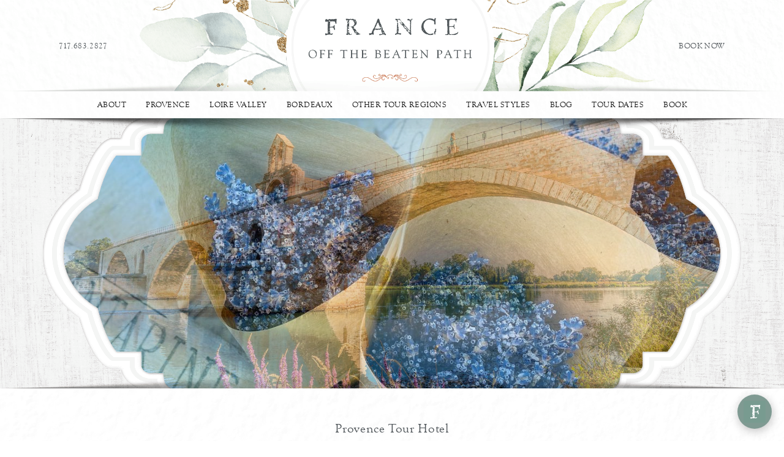

--- FILE ---
content_type: text/html; charset=UTF-8
request_url: https://www.traveloffthebeatenpath.com/provence-tour-hotel
body_size: 35502
content:
<!doctype html>
<html lang="en-US">
<head>
    <meta charset="UTF-8">
    
    <!--  -->
    <meta name="viewport" content="width=device-width, initial-scale=1.0">
	    <link rel="apple-touch-icon" sizes="60x60" href="https://www.traveloffthebeatenpath.com/wp-content/themes/travel-off-the-beaten-pat/img/favicon/apple-touch-icon.png">
    <link rel="icon" type="image/png" href="https://www.traveloffthebeatenpath.com/wp-content/themes/travel-off-the-beaten-pat/img/favicon/favicon-32x32.png" sizes="32x32">
    <link rel="icon" type="image/png" href="https://www.traveloffthebeatenpath.com/wp-content/themes/travel-off-the-beaten-pat/img/favicon/favicon-16x16.png" sizes="16x16">
    <link rel="manifest" href="https://www.traveloffthebeatenpath.com/wp-content/themes/travel-off-the-beaten-pat/img/favicon/manifest.json">
    <link rel="mask-icon" href="https://www.traveloffthebeatenpath.com/wp-content/themes/travel-off-the-beaten-pat/img/favicon/safari-pinned-tab.svg" color="#5bbad5">
    <!-- <meta name="theme-color" content="#181818"> -->
		<meta name='robots' content='index, follow, max-image-preview:large, max-snippet:-1, max-video-preview:-1' />
	<style>img:is([sizes="auto" i], [sizes^="auto," i]) { contain-intrinsic-size: 3000px 1500px }</style>
	<script id="cookieyes" type="text/javascript" src="https://cdn-cookieyes.com/client_data/ffa1d45d3ebadab376656763/script.js"></script>
	<!-- This site is optimized with the Yoast SEO Premium plugin v26.6 (Yoast SEO v26.6) - https://yoast.com/wordpress/plugins/seo/ -->
	<title>Provence Tour Hotel</title>
	<meta name="description" content="Provence Tour hotel is recommended BEST hotel in Saint-Remy-de-Provence by Conde Nast! 5 Nights in 1 Exclusive, Perfectly Located Hotel!" />
	<link rel="canonical" href="https://www.traveloffthebeatenpath.com/provence-tour-hotel" />
	<meta property="og:locale" content="en_US" />
	<meta property="og:type" content="article" />
	<meta property="og:title" content="Provence Tour Hotel" />
	<meta property="og:description" content="Provence Tour hotel is recommended BEST hotel in Saint-Remy-de-Provence by Conde Nast! 5 Nights in 1 Exclusive, Perfectly Located Hotel!" />
	<meta property="og:url" content="https://www.traveloffthebeatenpath.com/provence-tour-hotel" />
	<meta property="og:site_name" content="France Off the Beaten Path Tours" />
	<meta property="article:publisher" content="https://www.facebook.com/franceoffthebeatenpath" />
	<meta property="article:modified_time" content="2023-12-09T14:48:22+00:00" />
	<meta property="og:image" content="https://www.traveloffthebeatenpath.com/wp-content/uploads/2022/05/Screen-Shot-2022-05-06-at-1.19.21-PM-e1651868666598.jpg" />
	<meta property="og:image:width" content="2170" />
	<meta property="og:image:height" content="1437" />
	<meta property="og:image:type" content="image/jpeg" />
	<meta name="twitter:card" content="summary_large_image" />
	<meta name="twitter:site" content="@FranceOTBP" />
	<script type="application/ld+json" class="yoast-schema-graph">{"@context":"https://schema.org","@graph":[{"@type":"WebPage","@id":"https://www.traveloffthebeatenpath.com/provence-tour-hotel","url":"https://www.traveloffthebeatenpath.com/provence-tour-hotel","name":"Provence Tour Hotel","isPartOf":{"@id":"https://www.traveloffthebeatenpath.com/#website"},"datePublished":"2022-02-05T15:10:47+00:00","dateModified":"2023-12-09T14:48:22+00:00","description":"Provence Tour hotel is recommended BEST hotel in Saint-Remy-de-Provence by Conde Nast! 5 Nights in 1 Exclusive, Perfectly Located Hotel!","breadcrumb":{"@id":"https://www.traveloffthebeatenpath.com/provence-tour-hotel#breadcrumb"},"inLanguage":"en-US","potentialAction":[{"@type":"ReadAction","target":["https://www.traveloffthebeatenpath.com/provence-tour-hotel"]}]},{"@type":"BreadcrumbList","@id":"https://www.traveloffthebeatenpath.com/provence-tour-hotel#breadcrumb","itemListElement":[{"@type":"ListItem","position":1,"name":"Home","item":"https://www.traveloffthebeatenpath.com/"},{"@type":"ListItem","position":2,"name":"Provence Tour Hotel"}]},{"@type":"WebSite","@id":"https://www.traveloffthebeatenpath.com/#website","url":"https://www.traveloffthebeatenpath.com/","name":"France Off the Beaten Path Tours","description":"6-Day Provence Tours, Loire Valley Tours, Bordeaux Tours, France!","publisher":{"@id":"https://www.traveloffthebeatenpath.com/#organization"},"potentialAction":[{"@type":"SearchAction","target":{"@type":"EntryPoint","urlTemplate":"https://www.traveloffthebeatenpath.com/?s={search_term_string}"},"query-input":{"@type":"PropertyValueSpecification","valueRequired":true,"valueName":"search_term_string"}}],"inLanguage":"en-US"},{"@type":"Organization","@id":"https://www.traveloffthebeatenpath.com/#organization","name":"France Tours by France Off the Beaten Path","url":"https://www.traveloffthebeatenpath.com/","logo":{"@type":"ImageObject","inLanguage":"en-US","@id":"https://www.traveloffthebeatenpath.com/#/schema/logo/image/","url":"https://www.traveloffthebeatenpath.com/wp-content/uploads/2022/05/Screen-Shot-2022-05-06-at-1.19.21-PM-e1651868666598.jpg","contentUrl":"https://www.traveloffthebeatenpath.com/wp-content/uploads/2022/05/Screen-Shot-2022-05-06-at-1.19.21-PM-e1651868666598.jpg","width":2170,"height":1437,"caption":"France Tours by France Off the Beaten Path"},"image":{"@id":"https://www.traveloffthebeatenpath.com/#/schema/logo/image/"},"sameAs":["https://www.facebook.com/franceoffthebeatenpath","https://x.com/FranceOTBP","https://www.instagram.com/franceotbp/","https://www.linkedin.com/in/christy-destremau/","https://www.pinterest.com/franceotbp/","https://www.youtube.com/channel/UC38F_VrVnPR4Hr04R7oxupQ"]}]}</script>
	<!-- / Yoast SEO Premium plugin. -->


<link rel='dns-prefetch' href='//ajax.googleapis.com' />
<link rel='dns-prefetch' href='//www.googletagmanager.com' />
<link rel='dns-prefetch' href='//code.jquery.com' />
<link rel='stylesheet' id='wp-block-library-css' href='https://www.traveloffthebeatenpath.com/wp-includes/css/dist/block-library/style.min.css' type='text/css' media='all' />
<style id='classic-theme-styles-inline-css' type='text/css'>
/*! This file is auto-generated */
.wp-block-button__link{color:#fff;background-color:#32373c;border-radius:9999px;box-shadow:none;text-decoration:none;padding:calc(.667em + 2px) calc(1.333em + 2px);font-size:1.125em}.wp-block-file__button{background:#32373c;color:#fff;text-decoration:none}
</style>
<style id='global-styles-inline-css' type='text/css'>
:root{--wp--preset--aspect-ratio--square: 1;--wp--preset--aspect-ratio--4-3: 4/3;--wp--preset--aspect-ratio--3-4: 3/4;--wp--preset--aspect-ratio--3-2: 3/2;--wp--preset--aspect-ratio--2-3: 2/3;--wp--preset--aspect-ratio--16-9: 16/9;--wp--preset--aspect-ratio--9-16: 9/16;--wp--preset--color--black: #000000;--wp--preset--color--cyan-bluish-gray: #abb8c3;--wp--preset--color--white: #ffffff;--wp--preset--color--pale-pink: #f78da7;--wp--preset--color--vivid-red: #cf2e2e;--wp--preset--color--luminous-vivid-orange: #ff6900;--wp--preset--color--luminous-vivid-amber: #fcb900;--wp--preset--color--light-green-cyan: #7bdcb5;--wp--preset--color--vivid-green-cyan: #00d084;--wp--preset--color--pale-cyan-blue: #8ed1fc;--wp--preset--color--vivid-cyan-blue: #0693e3;--wp--preset--color--vivid-purple: #9b51e0;--wp--preset--gradient--vivid-cyan-blue-to-vivid-purple: linear-gradient(135deg,rgba(6,147,227,1) 0%,rgb(155,81,224) 100%);--wp--preset--gradient--light-green-cyan-to-vivid-green-cyan: linear-gradient(135deg,rgb(122,220,180) 0%,rgb(0,208,130) 100%);--wp--preset--gradient--luminous-vivid-amber-to-luminous-vivid-orange: linear-gradient(135deg,rgba(252,185,0,1) 0%,rgba(255,105,0,1) 100%);--wp--preset--gradient--luminous-vivid-orange-to-vivid-red: linear-gradient(135deg,rgba(255,105,0,1) 0%,rgb(207,46,46) 100%);--wp--preset--gradient--very-light-gray-to-cyan-bluish-gray: linear-gradient(135deg,rgb(238,238,238) 0%,rgb(169,184,195) 100%);--wp--preset--gradient--cool-to-warm-spectrum: linear-gradient(135deg,rgb(74,234,220) 0%,rgb(151,120,209) 20%,rgb(207,42,186) 40%,rgb(238,44,130) 60%,rgb(251,105,98) 80%,rgb(254,248,76) 100%);--wp--preset--gradient--blush-light-purple: linear-gradient(135deg,rgb(255,206,236) 0%,rgb(152,150,240) 100%);--wp--preset--gradient--blush-bordeaux: linear-gradient(135deg,rgb(254,205,165) 0%,rgb(254,45,45) 50%,rgb(107,0,62) 100%);--wp--preset--gradient--luminous-dusk: linear-gradient(135deg,rgb(255,203,112) 0%,rgb(199,81,192) 50%,rgb(65,88,208) 100%);--wp--preset--gradient--pale-ocean: linear-gradient(135deg,rgb(255,245,203) 0%,rgb(182,227,212) 50%,rgb(51,167,181) 100%);--wp--preset--gradient--electric-grass: linear-gradient(135deg,rgb(202,248,128) 0%,rgb(113,206,126) 100%);--wp--preset--gradient--midnight: linear-gradient(135deg,rgb(2,3,129) 0%,rgb(40,116,252) 100%);--wp--preset--font-size--small: 13px;--wp--preset--font-size--medium: 20px;--wp--preset--font-size--large: 36px;--wp--preset--font-size--x-large: 42px;--wp--preset--spacing--20: 0.44rem;--wp--preset--spacing--30: 0.67rem;--wp--preset--spacing--40: 1rem;--wp--preset--spacing--50: 1.5rem;--wp--preset--spacing--60: 2.25rem;--wp--preset--spacing--70: 3.38rem;--wp--preset--spacing--80: 5.06rem;--wp--preset--shadow--natural: 6px 6px 9px rgba(0, 0, 0, 0.2);--wp--preset--shadow--deep: 12px 12px 50px rgba(0, 0, 0, 0.4);--wp--preset--shadow--sharp: 6px 6px 0px rgba(0, 0, 0, 0.2);--wp--preset--shadow--outlined: 6px 6px 0px -3px rgba(255, 255, 255, 1), 6px 6px rgba(0, 0, 0, 1);--wp--preset--shadow--crisp: 6px 6px 0px rgba(0, 0, 0, 1);}:where(.is-layout-flex){gap: 0.5em;}:where(.is-layout-grid){gap: 0.5em;}body .is-layout-flex{display: flex;}.is-layout-flex{flex-wrap: wrap;align-items: center;}.is-layout-flex > :is(*, div){margin: 0;}body .is-layout-grid{display: grid;}.is-layout-grid > :is(*, div){margin: 0;}:where(.wp-block-columns.is-layout-flex){gap: 2em;}:where(.wp-block-columns.is-layout-grid){gap: 2em;}:where(.wp-block-post-template.is-layout-flex){gap: 1.25em;}:where(.wp-block-post-template.is-layout-grid){gap: 1.25em;}.has-black-color{color: var(--wp--preset--color--black) !important;}.has-cyan-bluish-gray-color{color: var(--wp--preset--color--cyan-bluish-gray) !important;}.has-white-color{color: var(--wp--preset--color--white) !important;}.has-pale-pink-color{color: var(--wp--preset--color--pale-pink) !important;}.has-vivid-red-color{color: var(--wp--preset--color--vivid-red) !important;}.has-luminous-vivid-orange-color{color: var(--wp--preset--color--luminous-vivid-orange) !important;}.has-luminous-vivid-amber-color{color: var(--wp--preset--color--luminous-vivid-amber) !important;}.has-light-green-cyan-color{color: var(--wp--preset--color--light-green-cyan) !important;}.has-vivid-green-cyan-color{color: var(--wp--preset--color--vivid-green-cyan) !important;}.has-pale-cyan-blue-color{color: var(--wp--preset--color--pale-cyan-blue) !important;}.has-vivid-cyan-blue-color{color: var(--wp--preset--color--vivid-cyan-blue) !important;}.has-vivid-purple-color{color: var(--wp--preset--color--vivid-purple) !important;}.has-black-background-color{background-color: var(--wp--preset--color--black) !important;}.has-cyan-bluish-gray-background-color{background-color: var(--wp--preset--color--cyan-bluish-gray) !important;}.has-white-background-color{background-color: var(--wp--preset--color--white) !important;}.has-pale-pink-background-color{background-color: var(--wp--preset--color--pale-pink) !important;}.has-vivid-red-background-color{background-color: var(--wp--preset--color--vivid-red) !important;}.has-luminous-vivid-orange-background-color{background-color: var(--wp--preset--color--luminous-vivid-orange) !important;}.has-luminous-vivid-amber-background-color{background-color: var(--wp--preset--color--luminous-vivid-amber) !important;}.has-light-green-cyan-background-color{background-color: var(--wp--preset--color--light-green-cyan) !important;}.has-vivid-green-cyan-background-color{background-color: var(--wp--preset--color--vivid-green-cyan) !important;}.has-pale-cyan-blue-background-color{background-color: var(--wp--preset--color--pale-cyan-blue) !important;}.has-vivid-cyan-blue-background-color{background-color: var(--wp--preset--color--vivid-cyan-blue) !important;}.has-vivid-purple-background-color{background-color: var(--wp--preset--color--vivid-purple) !important;}.has-black-border-color{border-color: var(--wp--preset--color--black) !important;}.has-cyan-bluish-gray-border-color{border-color: var(--wp--preset--color--cyan-bluish-gray) !important;}.has-white-border-color{border-color: var(--wp--preset--color--white) !important;}.has-pale-pink-border-color{border-color: var(--wp--preset--color--pale-pink) !important;}.has-vivid-red-border-color{border-color: var(--wp--preset--color--vivid-red) !important;}.has-luminous-vivid-orange-border-color{border-color: var(--wp--preset--color--luminous-vivid-orange) !important;}.has-luminous-vivid-amber-border-color{border-color: var(--wp--preset--color--luminous-vivid-amber) !important;}.has-light-green-cyan-border-color{border-color: var(--wp--preset--color--light-green-cyan) !important;}.has-vivid-green-cyan-border-color{border-color: var(--wp--preset--color--vivid-green-cyan) !important;}.has-pale-cyan-blue-border-color{border-color: var(--wp--preset--color--pale-cyan-blue) !important;}.has-vivid-cyan-blue-border-color{border-color: var(--wp--preset--color--vivid-cyan-blue) !important;}.has-vivid-purple-border-color{border-color: var(--wp--preset--color--vivid-purple) !important;}.has-vivid-cyan-blue-to-vivid-purple-gradient-background{background: var(--wp--preset--gradient--vivid-cyan-blue-to-vivid-purple) !important;}.has-light-green-cyan-to-vivid-green-cyan-gradient-background{background: var(--wp--preset--gradient--light-green-cyan-to-vivid-green-cyan) !important;}.has-luminous-vivid-amber-to-luminous-vivid-orange-gradient-background{background: var(--wp--preset--gradient--luminous-vivid-amber-to-luminous-vivid-orange) !important;}.has-luminous-vivid-orange-to-vivid-red-gradient-background{background: var(--wp--preset--gradient--luminous-vivid-orange-to-vivid-red) !important;}.has-very-light-gray-to-cyan-bluish-gray-gradient-background{background: var(--wp--preset--gradient--very-light-gray-to-cyan-bluish-gray) !important;}.has-cool-to-warm-spectrum-gradient-background{background: var(--wp--preset--gradient--cool-to-warm-spectrum) !important;}.has-blush-light-purple-gradient-background{background: var(--wp--preset--gradient--blush-light-purple) !important;}.has-blush-bordeaux-gradient-background{background: var(--wp--preset--gradient--blush-bordeaux) !important;}.has-luminous-dusk-gradient-background{background: var(--wp--preset--gradient--luminous-dusk) !important;}.has-pale-ocean-gradient-background{background: var(--wp--preset--gradient--pale-ocean) !important;}.has-electric-grass-gradient-background{background: var(--wp--preset--gradient--electric-grass) !important;}.has-midnight-gradient-background{background: var(--wp--preset--gradient--midnight) !important;}.has-small-font-size{font-size: var(--wp--preset--font-size--small) !important;}.has-medium-font-size{font-size: var(--wp--preset--font-size--medium) !important;}.has-large-font-size{font-size: var(--wp--preset--font-size--large) !important;}.has-x-large-font-size{font-size: var(--wp--preset--font-size--x-large) !important;}
:where(.wp-block-post-template.is-layout-flex){gap: 1.25em;}:where(.wp-block-post-template.is-layout-grid){gap: 1.25em;}
:where(.wp-block-columns.is-layout-flex){gap: 2em;}:where(.wp-block-columns.is-layout-grid){gap: 2em;}
:root :where(.wp-block-pullquote){font-size: 1.5em;line-height: 1.6;}
</style>
<link rel='stylesheet' id='go-portfolio-magnific-popup-styles-css' href='https://www.traveloffthebeatenpath.com/wp-content/plugins/go_portfolio/assets/plugins/magnific-popup/magnific-popup.css' type='text/css' media='all' />
<style id='go-portfolio-magnific-popup-styles-inline-css' type='text/css'>
.mfp-bg { z-index:99999 !important;} .mfp-wrap { z-index:100000 !important;}
</style>
<link rel='stylesheet' id='go-portfolio-styles-css' href='https://www.traveloffthebeatenpath.com/wp-content/plugins/go_portfolio/assets/css/go_portfolio_styles.css' type='text/css' media='all' />
<style id='go-portfolio-styles-inline-css' type='text/css'>
@media only screen and (min-width: 768px) and (max-width: 959px) {
		.gw-gopf-posts { letter-spacing:10px; }
		.gw-gopf {
			
			margin:0 auto;
		}
		.gw-gopf-1col .gw-gopf-col-wrap {
        	float:left !important;
			margin-left:0 !important;
        	width:100%;
		}
		.gw-gopf-2cols .gw-gopf-col-wrap,
		.gw-gopf-3cols .gw-gopf-col-wrap,
		.gw-gopf-4cols .gw-gopf-col-wrap,
		.gw-gopf-5cols .gw-gopf-col-wrap,
		.gw-gopf-6cols .gw-gopf-col-wrap,
		.gw-gopf-7cols .gw-gopf-col-wrap,
		.gw-gopf-8cols .gw-gopf-col-wrap,
		.gw-gopf-9cols .gw-gopf-col-wrap,
		.gw-gopf-10cols .gw-gopf-col-wrap { width:50% !important; }
	}

		@media only screen and (min-width: 480px) and (max-width: 767px) {
		.gw-gopf-posts { letter-spacing:20px; }
		.gw-gopf {
			
			margin:0 auto;
		}
		.gw-gopf-1col .gw-gopf-col-wrap,
		.gw-gopf-2cols .gw-gopf-col-wrap,
		.gw-gopf-3cols .gw-gopf-col-wrap,
		.gw-gopf-4cols .gw-gopf-col-wrap,
		.gw-gopf-5cols .gw-gopf-col-wrap,
		.gw-gopf-6cols .gw-gopf-col-wrap,
		.gw-gopf-7cols .gw-gopf-col-wrap,
		.gw-gopf-8cols .gw-gopf-col-wrap,
		.gw-gopf-9cols .gw-gopf-col-wrap,
		.gw-gopf-10cols .gw-gopf-col-wrap {
        	float:left !important;
			margin-left:0 !important;
        	width:100%;
		}

		/* RTL */
		.gw-gopf-rtl.gw-gopf-1col .gw-gopf-col-wrap,
		.gw-gopf-rtl.gw-gopf-2cols .gw-gopf-col-wrap,
		.gw-gopf-rtl.gw-gopf-3cols .gw-gopf-col-wrap,
		.gw-gopf-rtl.gw-gopf-4cols .gw-gopf-col-wrap,
		.gw-gopf-rtl.gw-gopf-5cols .gw-gopf-col-wrap,
		.gw-gopf-rtl.gw-gopf-6cols .gw-gopf-col-wrap,
		.gw-gopf-rtl.gw-gopf-7cols .gw-gopf-col-wrap,
		.gw-gopf-rtl.gw-gopf-8cols .gw-gopf-col-wrap,
		.gw-gopf-rtl.gw-gopf-9cols .gw-gopf-col-wrap,
		.gw-gopf-rtl.gw-gopf-10cols .gw-gopf-col-wrap { float:right !important; }

		.gw-gopf-slider-type.gw-gopf-rtl.gw-gopf-1col .gw-gopf-col-wrap,
		.gw-gopf-slider-type.gw-gopf-rtl.gw-gopf-2cols .gw-gopf-col-wrap,
		.gw-gopf-slider-type.gw-gopf-rtl.gw-gopf-3cols .gw-gopf-col-wrap,
		.gw-gopf-slider-type.gw-gopf-rtl.gw-gopf-4cols .gw-gopf-col-wrap,
		.gw-gopf-slider-type.gw-gopf-rtl.gw-gopf-5cols .gw-gopf-col-wrap,
		.gw-gopf-slider-type.gw-gopf-rtl.gw-gopf-6cols .gw-gopf-col-wrap,
		.gw-gopf-slider-type.gw-gopf-rtl.gw-gopf-7cols .gw-gopf-col-wrap,
		.gw-gopf-slider-type.gw-gopf-rtl.gw-gopf-8cols .gw-gopf-col-wrap,
		.gw-gopf-slider-type.gw-gopf-rtl.gw-gopf-9cols .gw-gopf-col-wrap,
		.gw-gopf-slider-type.gw-gopf-rtl.gw-gopf-10cols .gw-gopf-col-wrap { float:left !important; }

	}


		@media only screen and (max-width: 479px) {
		.gw-gopf-posts { letter-spacing:30px; }
		.gw-gopf {
			max-width:400px;
			margin:0 auto;
		}
		.gw-gopf-1col .gw-gopf-col-wrap,
		.gw-gopf-2cols .gw-gopf-col-wrap,
		.gw-gopf-3cols .gw-gopf-col-wrap,
		.gw-gopf-4cols .gw-gopf-col-wrap,
		.gw-gopf-5cols .gw-gopf-col-wrap,
		.gw-gopf-6cols .gw-gopf-col-wrap,
		.gw-gopf-7cols .gw-gopf-col-wrap,
		.gw-gopf-8cols .gw-gopf-col-wrap,
		.gw-gopf-9cols .gw-gopf-col-wrap,
		.gw-gopf-10cols .gw-gopf-col-wrap {
        	margin-left:0 !important;
        	float:left !important;
        	width:100%;
         }

		/* RTL */
		.gw-gopf-rtl.gw-gopf-1col .gw-gopf-col-wrap,
		.gw-gopf-rtl.gw-gopf-2cols .gw-gopf-col-wrap,
		.gw-gopf-rtl.gw-gopf-3cols .gw-gopf-col-wrap,
		.gw-gopf-rtl.gw-gopf-4cols .gw-gopf-col-wrap,
		.gw-gopf-rtl.gw-gopf-5cols .gw-gopf-col-wrap,
		.gw-gopf-rtl.gw-gopf-6cols .gw-gopf-col-wrap,
		.gw-gopf-rtl.gw-gopf-7cols .gw-gopf-col-wrap,
		.gw-gopf-rtl.gw-gopf-8cols .gw-gopf-col-wrap,
		.gw-gopf-rtl.gw-gopf-9cols .gw-gopf-col-wrap,
		.gw-gopf-rtl.gw-gopf-10cols .gw-gopf-col-wrap { float:right !important; }

		.gw-gopf-slider-type.gw-gopf-rtl.gw-gopf-1col .gw-gopf-col-wrap,
		.gw-gopf-slider-type.gw-gopf-rtl.gw-gopf-2cols .gw-gopf-col-wrap,
		.gw-gopf-slider-type.gw-gopf-rtl.gw-gopf-3cols .gw-gopf-col-wrap,
		.gw-gopf-slider-type.gw-gopf-rtl.gw-gopf-4cols .gw-gopf-col-wrap,
		.gw-gopf-slider-type.gw-gopf-rtl.gw-gopf-5cols .gw-gopf-col-wrap,
		.gw-gopf-slider-type.gw-gopf-rtl.gw-gopf-6cols .gw-gopf-col-wrap,
		.gw-gopf-slider-type.gw-gopf-rtl.gw-gopf-7cols .gw-gopf-col-wrap,
		.gw-gopf-slider-type.gw-gopf-rtl.gw-gopf-8cols .gw-gopf-col-wrap,
		.gw-gopf-slider-type.gw-gopf-rtl.gw-gopf-9cols .gw-gopf-col-wrap,
		.gw-gopf-slider-type.gw-gopf-rtl.gw-gopf-10cols .gw-gopf-col-wrap { float:left !important; }

	}
</style>
<link rel='stylesheet' id='wpsm_ac-font-awesome-front-css' href='https://www.traveloffthebeatenpath.com/wp-content/plugins/responsive-accordion-and-collapse/css/font-awesome/css/font-awesome.min.css' type='text/css' media='all' />
<link rel='stylesheet' id='wpsm_ac_bootstrap-front-css' href='https://www.traveloffthebeatenpath.com/wp-content/plugins/responsive-accordion-and-collapse/css/bootstrap-front.css' type='text/css' media='all' />
<link rel='stylesheet' id='ce_responsive-css' href='https://www.traveloffthebeatenpath.com/wp-content/plugins/simple-embed-code/css/video-container.min.css' type='text/css' media='all' />
<link rel='stylesheet' id='plugins-css' href='https://www.traveloffthebeatenpath.com/wp-content/themes/travel-off-the-beaten-pat/scss/components/lib.css' type='text/css' media='all' />
<link rel='stylesheet' id='main-css' href='https://www.traveloffthebeatenpath.com/wp-content/themes/travel-off-the-beaten-pat/scss/main.css' type='text/css' media='all' />
<link rel='stylesheet' id='wp-pagenavi-css' href='https://www.traveloffthebeatenpath.com/wp-content/plugins/wp-pagenavi/pagenavi-css.css' type='text/css' media='all' />
<link rel='stylesheet' id='qcld-wp-chatbot-common-style-css' href='https://www.traveloffthebeatenpath.com/wp-content/plugins/wpbot-pro-starter/css/common-style.css' type='text/css' media='screen' />
<style id='qcld-wp-chatbot-common-style-inline-css' type='text/css'>
.wp-chatbot-ball{
                background: #fff !important;
            }
            .wp-chatbot-ball:hover, .wp-chatbot-ball:focus{
                background: #fff !important;
            }
            .qc_wpbot_floating_main{
                background-color: #fff !important;
            }
            .qc_wpbot_floating_main:hover, .qc_wpbot_floating_main:focus{
                background-color: #fff !important;
            }
            div#wp-chatbot-chat-container > #wp-chatbot-notification-container { display: none; } #wp-chatbot-chat-container > #wp-chatbot-ball{ display: none !important; } #wp-chatbot-ball-container,#wp-chatbot-board-container,.wp-chatbot-start-screen,.slimScrollDiv,.wp-chatbot-start-container, {
                max-height: 650px !important;
            }
            .wp-chatbot-content {
                max-height: 600px !important;
            }
</style>
<link rel='stylesheet' id='qcld-wp-chatbot-frontend-style-css' href='https://www.traveloffthebeatenpath.com/wp-content/plugins/wpbot-pro-starter/css/frontend-style.css' type='text/css' media='screen' />
<link rel='stylesheet' id='qcld-wp-chatbot-datetime-style-css' href='https://www.traveloffthebeatenpath.com/wp-content/plugins/wpbot-pro-starter/css/jquery.datetimepicker.min.css' type='text/css' media='screen' />
<link rel='stylesheet' id='jquery-ui-css-css' href='https://code.jquery.com/ui/1.13.2/themes/smoothness/jquery-ui.css' type='text/css' media='all' />
<link rel='stylesheet' id='qcld-wp-chatbot-magnifict-qcpopup-css-css' href='https://www.traveloffthebeatenpath.com/wp-content/plugins/wpbot-pro-starter/css/magnific-popup.css' type='text/css' media='screen' />
<link rel='stylesheet' id='qlcd-wp-chatbot-font-awe-css' href='https://www.traveloffthebeatenpath.com/wp-content/plugins/wpbot-pro-starter/css/font-awesome.min.css' type='text/css' media='screen' />
<link rel='stylesheet' id='qlcd-wp-chatbot-ani-mate-css' href='https://www.traveloffthebeatenpath.com/wp-content/plugins/wpbot-pro-starter/css/animate.css' type='text/css' media='screen' />
<link rel='stylesheet' id='rpt-css' href='https://www.traveloffthebeatenpath.com/wp-content/plugins/dk-pricr-responsive-pricing-table/inc/css/rpt_style.min.css' type='text/css' media='all' />
<script type="text/javascript" src="https://ajax.googleapis.com/ajax/libs/jquery/3.2.1/jquery.min.js" id="jquery-js"></script>

<!-- Google tag (gtag.js) snippet added by Site Kit -->
<!-- Google Analytics snippet added by Site Kit -->
<script type="text/javascript" src="https://www.googletagmanager.com/gtag/js?id=G-48QYM3JSJV" id="google_gtagjs-js" async></script>
<script type="text/javascript" id="google_gtagjs-js-after">
/* <![CDATA[ */
window.dataLayer = window.dataLayer || [];function gtag(){dataLayer.push(arguments);}
gtag("set","linker",{"domains":["www.traveloffthebeatenpath.com"]});
gtag("js", new Date());
gtag("set", "developer_id.dZTNiMT", true);
gtag("config", "G-48QYM3JSJV");
/* ]]> */
</script>
<script type="text/javascript" src="https://www.traveloffthebeatenpath.com/wp-content/plugins/dk-pricr-responsive-pricing-table/inc/js/rpt.min.js" id="rpt-js"></script>
        <script>
		(function(w,d,t,r,u){var f,n,i;w[u]=w[u]||[],f=function(){
			var o={ti:"199011307",
				enableAutoSpaTracking: true,
				tm:"wpp_1.0.5"};
			o.q=w[u],w[u]=new UET(o),w[u].push("pageLoad")},
			n=d.createElement(t),n.src=r,n.async=1,n.onload=n.onreadystatechange=function()
			{var s=this.readyState;s&&s!=="loaded"&&s!=="complete"||(f(),n.onload=n.onreadystatechange=null)},i=d.getElementsByTagName(t)[0],i.parentNode.insertBefore(n,i)})(window,document,"script","//bat.bing.com/bat.js","uetq");
		</script>
<meta name="generator" content="Site Kit by Google 1.167.0" /><!-- HFCM by 99 Robots - Snippet # 8: Pinterest tag -->
<!-- Pinterest Tag -->
<script>
!function(e){if(!window.pintrk){window.pintrk = function () {
window.pintrk.queue.push(Array.prototype.slice.call(arguments))};var
  n=window.pintrk;n.queue=[],n.version="3.0";var
  t=document.createElement("script");t.async=!0,t.src=e;var
  r=document.getElementsByTagName("script")[0];
  r.parentNode.insertBefore(t,r)}}("https://s.pinimg.com/ct/core.js");
pintrk('load', '2614318345997', {em: '<user_email_address>'});
pintrk('page');
</script>
<noscript>
<img height="1" width="1" style="display:none;" alt=""
  src="https://ct.pinterest.com/v3/?event=init&tid=2614318345997&pd[em]=<hashed_email_address>&noscript=1" />
</noscript>
<!-- end Pinterest Tag -->
<!-- /end HFCM by 99 Robots -->
<!-- HFCM by 99 Robots - Snippet # 13: Google Ads -->
<!-- Google tag (gtag.js) -->
<script async src="https://www.googletagmanager.com/gtag/js?id=AW-1063112418"></script>
<script>
  window.dataLayer = window.dataLayer || [];
  function gtag(){dataLayer.push(arguments);}
  gtag('js', new Date());

  gtag('config', 'AW-1063112418');
</script>

<!-- /end HFCM by 99 Robots -->
<!-- HFCM by 99 Robots - Snippet # 16: Pinterest JS tag -->
<script
    type="text/javascript"
    async defer
    src="//assets.pinterest.com/js/pinit.js"
></script>
<!-- /end HFCM by 99 Robots -->
<!-- HFCM by 99 Robots - Snippet # 17:  -->
<link rel="icon" type="image/png" sizes="32x32" href="https://www.traveloffthebeatenpath.com/wp-content/uploads/2024/02/Favicon_New2.png?v=2">

<!-- /end HFCM by 99 Robots -->
<!-- HFCM by 99 Robots - Snippet # 18: Google Consent -->
<!-- Google Analytics 4 and Google Ads Consent Mode Script -->
<script>
    window.dataLayer = window.dataLayer || [];
    function gtag() {
        dataLayer.push(arguments);
    }
    gtag("js", new Date());

    // Google Analytics 4 tracking ID
    gtag("config", "G-48QYM3JSJV");

    // Google Ads tracking ID
    gtag("config", "AW-8106263035");

    // Consent mode configuration
    gtag("consent", "default", {
        ad_storage: "denied",
        ad_user_data: "denied", 
        ad_personalization: "denied",
        analytics_storage: "denied",
        functionality_storage: "denied",
        personalization_storage: "denied",
        security_storage: "granted",
        wait_for_update: 2000,
    });

    gtag("set", "ads_data_redaction", true);
    gtag("set", "url_passthrough", true);
</script>

<!-- /end HFCM by 99 Robots -->
 <!-- Meta Pixel Code -->
<script>
!function(f,b,e,v,n,t,s)
{if(f.fbq)return;n=f.fbq=function(){n.callMethod?
n.callMethod.apply(n,arguments):n.queue.push(arguments)};
if(!f._fbq)f._fbq=n;n.push=n;n.loaded=!0;n.version='2.0';
n.queue=[];t=b.createElement(e);t.async=!0;
t.src=v;s=b.getElementsByTagName(e)[0];
s.parentNode.insertBefore(t,s)}(window, document,'script',
'https://connect.facebook.net/en_US/fbevents.js');
fbq('init', '548406627756558');
fbq('track', 'PageView');
</script>
<noscript><img height="1" width="1" style="display:none"
src="https://www.facebook.com/tr?id=548406627756558&ev=PageView&noscript=1"
/></noscript>
<!-- End Meta Pixel Code -->  <script type='application/ld+json'>
{
  "@context": "https://schema.org",
  "@type": "TravelAgency",
"additionalType":
[
 "https://schema.org/Trip", 
"https://schema.org/TouristTrip"  ,
"https://schema.org/TouristAttraction" ,
"https://en.wikipedia.org/wiki/Tour_operator "  
],
  "name": "FRANCE OFF THE BEATEN PATH",
"alternateName": "France Tours by France Off the Beaten Path",
  "image": "https://www.traveloffthebeatenpath.com/wp-content/uploads/2022/01/header-1.png",
  "@id": "https://www.traveloffthebeatenpath.com/",
  "url": "https://www.traveloffthebeatenpath.com/",
"description": "   Join France Off the Beaten Path™ for an Award-Winning, Small Group Tour To Experience & Discover Authentic France! Recommended by Frommer’s France, France Off the Beaten Path™ small group walking tour travel itineraries to Provence, southern France, Loire Valley, Bordeaux wine region, and Champagne, France have been voted among the BEST small group tours in France!",  
  "telephone": "+ 17176832827",
  "priceRange": "USD",
  "address": {
    "@type": "PostalAddress",
    "streetAddress": "749 Grandview Rd. York, PA 17403 USA",
    "addressLocality": "Grandview Rd. York, PA",
    "postalCode": "PA 17403",
    "addressCountry": "USA"
  },
  "openingHoursSpecification": {
    "@type": "OpeningHoursSpecification",
    "dayOfWeek": [
      "Monday",
      "Tuesday",
      "Wednesday",
      "Thursday",
      "Friday",
      "Saturday",
      "Sunday"
    ],
    "opens": "06:00",
    "closes": "18:00"
  } 
}
</script>


<script type="application/ld+json">
{
  "@context": "https://schema.org",
  "@type": "Organization",
 "additionalType":
[
"https://schema.org/Trip", 
"https://schema.org/TouristTrip"  ,
"https://schema.org/TouristAttraction" ,
"https://en.wikipedia.org/wiki/Tour_operator "  
],
   "name": "FRANCE OFF THE BEATEN PATH",
"alternateName": "France Tours by France Off the Beaten Path",
  "url": "https://www.traveloffthebeatenpath.com/",
  "logo": "https://www.traveloffthebeatenpath.com/wp-content/uploads/2022/01/header-1.png",
"description": "   Join France Off the Beaten Path™ for an Award-Winning, Small Group Tour To Experience & Discover Authentic France! Recommended by Frommer’s France, France Off the Beaten Path™ small group walking tour travel itineraries to Provence, southern France, Loire Valley, Bordeaux wine region, and Champagne, France have been voted among the BEST small group tours in France!",  
  
  "address": {
    "@type": "PostalAddress",
    "streetAddress": "749 Grandview Rd. York, PA 17403 USA",
    "addressLocality": "Grandview Rd. York, PA",
    "postalCode": "PA 17403",
    "addressCountry": "USA"
  },   
  "contactPoint": {
    "@type": "ContactPoint",
    "telephone": "+ 17176832827 ",
"email": " christy@traveloffthebeatenpath.com  ",
    "contactType": "customer service",
    "areaServed": "Pennsylvania"
  },
 "sameAs":   "https://www.traveloffthebeatenpath.com/"  
           
}
</script>

 <script type="application/ld+json">
	{
    "@context": "http://schema.org",
      "@type": "Product",
      "url": "https://www.traveloffthebeatenpath.com/",
      "name": "France Off the Beaten Path ",
      "image": "https://www.traveloffthebeatenpath.com/wp-content/uploads/2022/01/header-1.png",
      "description": "   FRANCE OFF THE BEATEN PATH™ Tours OFFICIAL WEBSITE - Tour Operator in France - Provence, Loire Valley, Bordeaux, Champagne, Normandy Tours",
      "brand": {
      "@type": "Thing",
      "name": "France Off the Beaten Path"
      },
      "aggregateRating": {
        "@type": "AggregateRating",
        "ratingValue": "5.0",
        "reviewCount": "580"
      },

      "offers": {
      "@type": "Offer",
      "availability": "",
      "priceCurrency": "USD",
      "price": "00.00"
      }
    }</script>   


<script type="application/ld+json">
{
  "@context": "https://schema.org/",
  "@type": "Review",
  "itemReviewed": {
    "@type": "TravelAgency", 
"additionalType":
[
 "https://schema.org/Trip", 
"https://schema.org/TouristTrip"  ,
"https://schema.org/TouristAttraction" ,
"https://en.wikipedia.org/wiki/Tour_operator "  
],
   "name": "FRANCE OFF THE BEATEN PATH",
"alternateName": "France Tours by France Off the Beaten Path",
    "url": "https://www.traveloffthebeatenpath.com/",
"logo": "https://www.traveloffthebeatenpath.com/wp-content/uploads/2022/01/header-1.png",
"image": " https://www.traveloffthebeatenpath.com/wp-content/uploads/2022/01/header-1.png",
"description": "   FRANCE OFF THE BEATEN PATH™ Tours OFFICIAL WEBSITE - Tour Operator in France - Provence, Loire Valley, Bordeaux, Champagne, Normandy Tours. ",
"areaServed":
    "Pennsylvania ,USA",
    "priceRange": "$$",
    "address": {
    "@type": "PostalAddress",
   "streetAddress": "749 Grandview Rd. York, PA 17403 USA",
    "addressLocality": "Grandview Rd. York, PA",
    "postalCode": "PA 17403",
    "addressCountry": "USA"
},
 
"telephone": "+ 17176832827",
    "aggregateRating": {
    "@type": "AggregateRating",
    "ratingValue": "5.0",
    "bestRating": "5",
    "ratingCount": "580"
  }
  },
  "author": {
    "@type": "Person",
    "name": "Jodie Ralph"  },
  "reviewRating": {
    "@type": "Rating",
    "ratingValue": "5",
    "bestRating": "5"
  },
  "reviewBody": " Our Loire Valley tour was exactly what we needed. My daughter and I travelled with France off the beaten path in September 2022. We wanted an easy way to see many castles. This tour exceeded our expectations. The team had fabulous knowledge of the area and the quality of the hotel, food and experiences was of a very high quality. I would definitely consider using this team again.",
  "publisher": {
    "@type": "Organization",
    "name": "TrustPilot",
    "url": "https://www.trustpilot.com/review/traveloffthebeatenpath.com"
  }
}
</script>


<script>
  (function(w, d, t, h, s, n) {
    w.FlodeskObject = n;
    var fn = function() {
      (w[n].q = w[n].q || []).push(arguments);
    };
    w[n] = w[n] || fn;
    var f = d.getElementsByTagName(t)[0];
    var v = '?v=' + Math.floor(new Date().getTime() / (120 * 1000)) * 60;
    var sm = d.createElement(t);
    sm.async = true;
    sm.type = 'module';
    sm.src = h + s + '.mjs' + v;
    f.parentNode.insertBefore(sm, f);
    var sn = d.createElement(t);
    sn.async = true;
    sn.noModule = true;
    sn.src = h + s + '.js' + v;
    f.parentNode.insertBefore(sn, f);
  })(window, document, 'script', 'https://assets.flodesk.com', '/universal', 'fd');
</script>
<script>
  window.fd('form', {
    formId: '66c77a69ceee3a962f3649e9'
  });
</script>





  <meta name="ti-site-data" content="[base64]" /><link rel="apple-touch-icon" sizes="180x180" href="/wp-content/uploads/fbrfg/apple-touch-icon.png">
<link rel="icon" type="image/png" sizes="32x32" href="/wp-content/uploads/fbrfg/favicon-32x32.png">
<link rel="icon" type="image/png" sizes="16x16" href="/wp-content/uploads/fbrfg/favicon-16x16.png">
<link rel="manifest" href="/wp-content/uploads/fbrfg/site.webmanifest">
<link rel="mask-icon" href="/wp-content/uploads/fbrfg/safari-pinned-tab.svg" color="#5bbad5">
<link rel="shortcut icon" href="/wp-content/uploads/fbrfg/favicon.ico">
<meta name="msapplication-TileColor" content="#da532c">
<meta name="msapplication-config" content="/wp-content/uploads/fbrfg/browserconfig.xml">
<meta name="theme-color" content="#ffffff">		<style type="text/css" id="wp-custom-css">
			hr {
    width: 100%;
    height: 131px;
    background-image: url("https://www.traveloffthebeatenpath.com/wp-content/uploads/2022/05/OTBP_HR5.png");
    background-repeat: no-repeat;
    background-size: 100% auto;
	margin: 0 auto 0 auto;
  border: 0;
}

@media(max-width:467px) {
  hr {
    display:none;
  }
}
@media screen and (max-width: 768px) {
    /* Adjusts the images to not interfere with text alignment */
    .shadow-image.alignright {
        margin: 0 auto; /* Centers the image */
        width: 100%; /* Adjust the image width to be responsive */
        height: auto; /* Keeps the aspect ratio of the image */
        display: block; /* Stack images */
        float: none; /* Remove float alignment */
    }

    /* Resets styles for all unordered lists */
    ul {
        list-style-type: none; /* Hides the default bullet points */
        padding-left: 0; /* Removes padding from the left side */
        margin-left: 1.5em; /* Add left margin to give space for custom bullets */
    }

    /* Applies styles to list items to correct alignment */
    ul li {
        position: relative; /* Enables absolute positioning for pseudo-elements */
        padding-left: 0; /* Ensures no padding is causing misalignment */
    }

    /* Adds custom bullet points using pseudo-elements */
    ul li::before {
        content: '•'; /* The bullet point */
        position: absolute; /* Positions the pseudo-element */
        left: -1.5em; /* Positions the bullet point further from the edge */
        top: 0; /* Aligns at the top of the line */
    }
}
/* Dialogflow chat – brendiranje */
df-messenger {
  --df-messenger-titlebar-color: #7f9a92;
  --df-messenger-button-titlebar-color: #7f9a92;
  --df-messenger-send-icon: #7f9a92;
  --df-messenger-font-color: #ffffff;
  --df-messenger-chat-background: #ffffff;
  --df-messenger-link-color: #7f9a92;

  /* čitljive boje mehurića */
  --df-messenger-user-message: #eef3f2;
  --df-messenger-bot-message: #f7f9f8;
}

/* čitljiv tekst u porukama */
df-messenger::part(message) { color: #1f2937 !important; }

/* zaobljen launcher (tvoj logo) */
df-messenger::part(launcher) img { border-radius: 50%; object-fit: cover; }

/* lep prozor (opciono) */
df-messenger { position: fixed !important; right: 20px; bottom: 20px; z-index: 9999; }
df-messenger::part(chat-wrapper){
  width: 400px; max-width: 92vw; height: 600px; max-height: 85vh;
  border-radius: 18px; overflow: hidden; filter: drop-shadow(0 8px 18px rgba(0,0,0,.15));
}
/* Darker chat bubble background so text is visible */
df-messenger {
  --df-messenger-bot-message: #7f9a92;  /* soft sage green */
  --df-messenger-user-message: #e0ece8; /* slightly lighter tone */
}




		</style>
		  
	<!-- TrustBox script -->
    <script type="text/javascript" src="//widget.trustpilot.com/bootstrap/v5/tp.widget.sync.bootstrap.min.js" async></script>
    <!-- End Trustbox script -->

    <style>
        .wpb_wrapper .trustpilot-widget {
            min-height: 80px !important;
        }
        .wpb_wrapper .trustpilot-widget iframe {
            min-height: 80px !important;

        }
        @media (max-width: 800px) {
            .content {
                padding: 0 10px !important;
            }
            .ult-tabto-accordion dd > .ult-tabto-acontent {
                padding: 20px 0 !important;
            }
            .rightImageNoShadow {
                float: none !important;
                margin: 0 !important;
            }
            .tooltip_container .tooltip_content {
                padding: 10px !important;
                max-width: 600px !important;
                position: relative !important;
                top: 0 !important;
                left: 0 !important;
                right: 0 !important;
                margin: 0 auto 20px !important;
                display: block !important;
            }
            .peachHeader {
                display: block !important;
                float: none;
            }
            .tooltip_container {
                float: none !important;
            }
			
			.content  .peachHeader {
				  display: inline !important;
			}
        }

.content ol, .content ul {
    margin: 0 0 40px 5px;
}
    </style>
</head>
<body class="wp-singular page wp-theme-travel-off-the-beaten-pat tpl-flexible group-blog unknown-os unknown-browser" >
<div id="wrap">
    <header class="header">
        <div class="row1920 flex v-center">
            <div class="top-header">
                					<div class="col phone-col">
						<a href='tel:%207176832827%20' target='_self'>
							717.683.2827 						</a>
					</div>
				                <div class="col">
                    <a href="https://www.traveloffthebeatenpath.com/" id="logo">
                                                    <img src="https://www.traveloffthebeatenpath.com/wp-content/uploads/2022/01/header-1.png" alt="logo">
                                            </a>
                </div>
                					<div class="col link-col">
						<a href='https://traveloffthebeatenpath.com/book-now' target='_self'>
							BOOK NOW						</a>
					</div>
				            </div>
            <nav class="main_nav  mobile_hide">
				<ul id="menu-main-menu" class="level_a"><li id="menu-item-42332" class="menu-item menu-item-type-post_type menu-item-object-page menu-item-has-children menu-item-42332"><a href="https://www.traveloffthebeatenpath.com/about-off-the-beaten-path">ABOUT</a>
<ul class="sub-menu">
	<li id="menu-item-42813" class="menu-item menu-item-type-custom menu-item-object-custom menu-item-42813"><a href="https://www.traveloffthebeatenpath.com/about-off-the-beaten-path">About OTBP</a></li>
	<li id="menu-item-42814" class="menu-item menu-item-type-custom menu-item-object-custom menu-item-42814"><a href="https://www.traveloffthebeatenpath.com/about-christy-destremau">Meet Christy</a></li>
	<li id="menu-item-42817" class="menu-item menu-item-type-custom menu-item-object-custom menu-item-42817"><a href="https://www.traveloffthebeatenpath.com/traveler-tour-reviews">Read Tour Reviews</a></li>
	<li id="menu-item-47728" class="menu-item menu-item-type-post_type menu-item-object-page menu-item-47728"><a href="https://www.traveloffthebeatenpath.com/france-off-the-beaten-path-community">30 Years Celebrating France</a></li>
	<li id="menu-item-46340" class="menu-item menu-item-type-post_type menu-item-object-page menu-item-46340"><a href="https://www.traveloffthebeatenpath.com/reservations">How To Book A Tour</a></li>
	<li id="menu-item-42815" class="menu-item menu-item-type-custom menu-item-object-custom menu-item-42815"><a href="https://www.traveloffthebeatenpath.com/why-choose-off-the-beaten-path">Our Difference</a></li>
	<li id="menu-item-42816" class="menu-item menu-item-type-custom menu-item-object-custom menu-item-42816"><a href="https://www.traveloffthebeatenpath.com/france-tour-activities">Signature Activities</a></li>
	<li id="menu-item-42819" class="menu-item menu-item-type-custom menu-item-object-custom menu-item-42819"><a href="https://www.traveloffthebeatenpath.com/small-group-france-tour-brochures">Tour Brochures</a></li>
	<li id="menu-item-42821" class="menu-item menu-item-type-custom menu-item-object-custom menu-item-42821"><a href="https://www.traveloffthebeatenpath.com/contact-off-the-beaten-path">Contact Us</a></li>
</ul>
</li>
<li id="menu-item-42335" class="menu-item menu-item-type-post_type menu-item-object-page current-menu-ancestor current-menu-parent current_page_parent current_page_ancestor menu-item-has-children menu-item-42335"><a href="https://www.traveloffthebeatenpath.com/best-provence-france-walking-tour">PROVENCE</a>
<ul class="sub-menu">
	<li id="menu-item-42312" class="menu-item menu-item-type-post_type menu-item-object-page menu-item-42312"><a href="https://www.traveloffthebeatenpath.com/best-provence-france-walking-tour">Tour Summary</a></li>
	<li id="menu-item-42357" class="menu-item menu-item-type-post_type menu-item-object-page menu-item-42357"><a href="https://www.traveloffthebeatenpath.com/provence-france-walking-tour-itinerary">Tour Itinerary</a></li>
	<li id="menu-item-47218" class="menu-item menu-item-type-post_type menu-item-object-page menu-item-47218"><a href="https://www.traveloffthebeatenpath.com/2026-provence-tour-dates-price">2026 Provence Dates</a></li>
	<li id="menu-item-48266" class="menu-item menu-item-type-post_type menu-item-object-page menu-item-48266"><a href="https://www.traveloffthebeatenpath.com/2027-provence-tour-dates-price">2027 Provence Dates</a></li>
	<li id="menu-item-42388" class="menu-item menu-item-type-post_type menu-item-object-page menu-item-42388"><a href="https://www.traveloffthebeatenpath.com/provence-tour-price-inclusion">Price &#038; Inclusions</a></li>
	<li id="menu-item-42427" class="menu-item menu-item-type-post_type menu-item-object-page menu-item-42427"><a href="https://www.traveloffthebeatenpath.com/provence-tour">Tour Reviews</a></li>
	<li id="menu-item-42489" class="menu-item menu-item-type-post_type menu-item-object-page menu-item-42489"><a href="https://www.traveloffthebeatenpath.com/provence-france-tour-photos">Tour Photos</a></li>
	<li id="menu-item-45249" class="menu-item menu-item-type-post_type menu-item-object-page current-menu-item page_item page-item-42060 current_page_item menu-item-45249"><a href="https://www.traveloffthebeatenpath.com/provence-tour-hotel" aria-current="page">Provence Hotel</a></li>
	<li id="menu-item-42454" class="menu-item menu-item-type-post_type menu-item-object-page menu-item-42454"><a href="https://www.traveloffthebeatenpath.com/provence-tour-information">Tour FAQs</a></li>
</ul>
</li>
<li id="menu-item-42334" class="menu-item menu-item-type-post_type menu-item-object-page menu-item-has-children menu-item-42334"><a href="https://www.traveloffthebeatenpath.com/loire-valley-france-castles">LOIRE VALLEY</a>
<ul class="sub-menu">
	<li id="menu-item-42311" class="menu-item menu-item-type-post_type menu-item-object-page menu-item-42311"><a href="https://www.traveloffthebeatenpath.com/loire-valley-france-castles">Tour Summary</a></li>
	<li id="menu-item-42356" class="menu-item menu-item-type-post_type menu-item-object-page menu-item-42356"><a href="https://www.traveloffthebeatenpath.com/loire-valley-france-castle-tour-itinerary">Tour Itinerary</a></li>
	<li id="menu-item-47219" class="menu-item menu-item-type-post_type menu-item-object-page menu-item-47219"><a href="https://www.traveloffthebeatenpath.com/2026-loire-valley-tour-dates-price">2026 Loire Valley Dates</a></li>
	<li id="menu-item-48265" class="menu-item menu-item-type-post_type menu-item-object-page menu-item-48265"><a href="https://www.traveloffthebeatenpath.com/2027-loire-valley-tour-dates-price">2027 Loire Valley Dates</a></li>
	<li id="menu-item-42386" class="menu-item menu-item-type-post_type menu-item-object-page menu-item-42386"><a href="https://www.traveloffthebeatenpath.com/loire-valley-tour-price-inclusions">Price &#038; Inclusions</a></li>
	<li id="menu-item-42426" class="menu-item menu-item-type-post_type menu-item-object-page menu-item-42426"><a href="https://www.traveloffthebeatenpath.com/loire-valley-tour-reviews">Tour Reviews</a></li>
	<li id="menu-item-42488" class="menu-item menu-item-type-post_type menu-item-object-page menu-item-42488"><a href="https://www.traveloffthebeatenpath.com/2019-loire-valley-tour-photos">Tour Photos</a></li>
	<li id="menu-item-45251" class="menu-item menu-item-type-post_type menu-item-object-page menu-item-45251"><a href="https://www.traveloffthebeatenpath.com/loire-valley-tour-hotel">Loire Valley Hotel</a></li>
	<li id="menu-item-42453" class="menu-item menu-item-type-post_type menu-item-object-page menu-item-42453"><a href="https://www.traveloffthebeatenpath.com/loire-valley-tour-information">Tour FAQs</a></li>
</ul>
</li>
<li id="menu-item-42333" class="menu-item menu-item-type-post_type menu-item-object-page menu-item-has-children menu-item-42333"><a href="https://www.traveloffthebeatenpath.com/bordeaux-tour-walking">BORDEAUX</a>
<ul class="sub-menu">
	<li id="menu-item-42310" class="menu-item menu-item-type-post_type menu-item-object-page menu-item-42310"><a href="https://www.traveloffthebeatenpath.com/bordeaux-tour-walking">Tour Summary</a></li>
	<li id="menu-item-42355" class="menu-item menu-item-type-post_type menu-item-object-page menu-item-42355"><a href="https://www.traveloffthebeatenpath.com/bordeaux-france-tour-itinerary">Tour Itinerary</a></li>
	<li id="menu-item-47217" class="menu-item menu-item-type-post_type menu-item-object-page menu-item-47217"><a href="https://www.traveloffthebeatenpath.com/2026-bordeaux-tour-dates-price">2026 Bordeaux Dates</a></li>
	<li id="menu-item-48264" class="menu-item menu-item-type-post_type menu-item-object-page menu-item-48264"><a href="https://www.traveloffthebeatenpath.com/2027-bordeaux-tour-dates-price">2027 Bordeaux Dates</a></li>
	<li id="menu-item-42387" class="menu-item menu-item-type-post_type menu-item-object-page menu-item-42387"><a href="https://www.traveloffthebeatenpath.com/bordeaux-tour-price-inclusions">Price &#038; Inclusions</a></li>
	<li id="menu-item-42425" class="menu-item menu-item-type-post_type menu-item-object-page menu-item-42425"><a href="https://www.traveloffthebeatenpath.com/bordeaux-tour-guest-testimonials-raves-reviews">Tour Reviews</a></li>
	<li id="menu-item-42487" class="menu-item menu-item-type-post_type menu-item-object-page menu-item-42487"><a href="https://www.traveloffthebeatenpath.com/bordeaux-arcachon-saint-emilion-tour-photos">Tour Photos</a></li>
	<li id="menu-item-45250" class="menu-item menu-item-type-post_type menu-item-object-page menu-item-45250"><a href="https://www.traveloffthebeatenpath.com/bordeaux-tour-hotel">Bordeaux Hotel</a></li>
	<li id="menu-item-42452" class="menu-item menu-item-type-post_type menu-item-object-page menu-item-42452"><a href="https://www.traveloffthebeatenpath.com/bordeaux-wine-tour-information">Tour FAQs</a></li>
</ul>
</li>
<li id="menu-item-42513" class="menu-item menu-item-type-post_type menu-item-object-page menu-item-has-children menu-item-42513"><a href="https://www.traveloffthebeatenpath.com/france-off-beaten-path-specialty-gourmet-tours">OTHER TOUR REGIONS</a>
<ul class="sub-menu">
	<li id="menu-item-46997" class="menu-item menu-item-type-post_type menu-item-object-page menu-item-46997"><a href="https://www.traveloffthebeatenpath.com/champagne-tour-itinerary">Champagne Tour</a></li>
	<li id="menu-item-46215" class="menu-item menu-item-type-post_type menu-item-object-page menu-item-46215"><a href="https://www.traveloffthebeatenpath.com/normandy-tour-by-france-off-the-beaten-path">Normandy Tour</a></li>
	<li id="menu-item-45331" class="menu-item menu-item-type-post_type menu-item-object-page menu-item-45331"><a href="https://www.traveloffthebeatenpath.com/specialty-tour-featuring-normandy-loire-valley-versailles-champagne">11-Day France Tour</a></li>
</ul>
</li>
<li id="menu-item-46632" class="menu-item menu-item-type-post_type menu-item-object-page menu-item-has-children menu-item-46632"><a href="https://www.traveloffthebeatenpath.com/travel-styles">TRAVEL STYLES</a>
<ul class="sub-menu">
	<li id="menu-item-46633" class="menu-item menu-item-type-post_type menu-item-object-page menu-item-46633"><a href="https://www.traveloffthebeatenpath.com/solo-group-tours">Solo Group Tours</a></li>
	<li id="menu-item-46634" class="menu-item menu-item-type-post_type menu-item-object-page menu-item-46634"><a href="https://www.traveloffthebeatenpath.com/couples-travel">Couples Travel</a></li>
</ul>
</li>
<li id="menu-item-184" class="menu-item menu-item-type-post_type menu-item-object-page menu-item-184"><a href="https://www.traveloffthebeatenpath.com/blog">BLOG</a></li>
<li id="menu-item-47162" class="menu-item menu-item-type-post_type menu-item-object-page menu-item-has-children menu-item-47162"><a href="https://www.traveloffthebeatenpath.com/2026-france-tour-dates-prices">TOUR DATES</a>
<ul class="sub-menu">
	<li id="menu-item-48385" class="menu-item menu-item-type-post_type menu-item-object-page menu-item-48385"><a href="https://www.traveloffthebeatenpath.com/2026-france-tour-dates-prices">2026 ALL France Tour Dates &#038; Prices</a></li>
	<li id="menu-item-48286" class="menu-item menu-item-type-post_type menu-item-object-page menu-item-48286"><a href="https://www.traveloffthebeatenpath.com/2027-france-tour-dates-prices">2027 ALL France Tour Dates &#038; Prices</a></li>
	<li id="menu-item-48049" class="menu-item menu-item-type-post_type menu-item-object-page menu-item-48049"><a href="https://www.traveloffthebeatenpath.com/2026-provence-tour-dates-price">2026 Provence Tour</a></li>
	<li id="menu-item-48270" class="menu-item menu-item-type-post_type menu-item-object-page menu-item-48270"><a href="https://www.traveloffthebeatenpath.com/2027-provence-tour-dates-price">2027 Provence Tour</a></li>
	<li id="menu-item-48050" class="menu-item menu-item-type-post_type menu-item-object-page menu-item-48050"><a href="https://www.traveloffthebeatenpath.com/2026-loire-valley-tour-dates-price">2026 Loire Valley Tour</a></li>
	<li id="menu-item-48269" class="menu-item menu-item-type-post_type menu-item-object-page menu-item-48269"><a href="https://www.traveloffthebeatenpath.com/2027-loire-valley-tour-dates-price">2027 Loire Valley Tour</a></li>
	<li id="menu-item-48048" class="menu-item menu-item-type-post_type menu-item-object-page menu-item-48048"><a href="https://www.traveloffthebeatenpath.com/2026-bordeaux-tour-dates-price">2026 Bordeaux Tour</a></li>
	<li id="menu-item-48268" class="menu-item menu-item-type-post_type menu-item-object-page menu-item-48268"><a href="https://www.traveloffthebeatenpath.com/2027-bordeaux-tour-dates-price">2027 Bordeaux Tour</a></li>
	<li id="menu-item-48047" class="menu-item menu-item-type-post_type menu-item-object-page menu-item-48047"><a href="https://www.traveloffthebeatenpath.com/2026-champagne-tour-dates-price">2026/2027 Champagne Tour</a></li>
	<li id="menu-item-48052" class="menu-item menu-item-type-post_type menu-item-object-page menu-item-48052"><a href="https://www.traveloffthebeatenpath.com/normandy-tour-by-france-off-the-beaten-path">2026/2027 Normandy Tour</a></li>
	<li id="menu-item-48051" class="menu-item menu-item-type-post_type menu-item-object-page menu-item-48051"><a href="https://www.traveloffthebeatenpath.com/specialty-tour-featuring-normandy-loire-valley-versailles-champagne">2026 11-Day Specialty Tour</a></li>
</ul>
</li>
<li id="menu-item-42324" class="menu-item menu-item-type-post_type menu-item-object-page menu-item-42324"><a href="https://www.traveloffthebeatenpath.com/book-now">BOOK</a></li>
</ul>            </nav>
        </div>
		<meta name="msvalidate.01" content="186D4FEF81E6BEE0D0E052CCD26BDDC9" />

<meta name="google-site-verification" content="YUkOQLfu1jfw1g5QraD6rVp83cjZ2AefPIOoVp28PK8" />

<meta name="yandex-verification" content="66e919f76be2288b" />
		
		<!-- Global site tag (gtag.js) - Google Analytics -->
<script async src="https://www.googletagmanager.com/gtag/js?id=UA-3015548-1"></script>
<script>
  window.dataLayer = window.dataLayer || [];
  function gtag(){dataLayer.push(arguments);}
  gtag('js', new Date());

  gtag('config', 'UA-3015548-1');
</script>

    </header>

<div id="content">
    <img class="top_shadow" src="https://www.traveloffthebeatenpath.com/wp-content/themes/travel-off-the-beaten-pat/img/wood_bar_top_shadow.png" alt="shadow">
            <div class="flexible-elements">
                                                                <div class="hp-hero__slider">
                        <div class='swiper mySwiper'>
                            <img class="hp-slider-frame" src="https://www.traveloffthebeatenpath.com/wp-content/themes/travel-off-the-beaten-pat/img/slider-frame-home.png" alt="">
                            <div class='swiper-wrapper'>
                                                                                                            <div class='swiper-slide'>
                                            <img src="https://www.traveloffthebeatenpath.com/wp-content/uploads/2022/03/OTBP_InnerSlides_Provence_8-2048x839.jpg" alt="Bridge in Provence, Provence walking tour">
                                        </div>
                                                                            <div class='swiper-slide'>
                                            <img src="https://www.traveloffthebeatenpath.com/wp-content/uploads/2019/04/245796164_10159143549046858_1167615632513248672_n.jpg" alt="">
                                        </div>
                                                                            <div class='swiper-slide'>
                                            <img src="https://www.traveloffthebeatenpath.com/wp-content/uploads/2022/03/OTBP_InnerSlides_Provence_13-2048x839.jpg" alt="Astonishing path through the old town and rustic buildings">
                                        </div>
                                                                            <div class='swiper-slide'>
                                            <img src="https://www.traveloffthebeatenpath.com/wp-content/uploads/2022/05/baskets-provence-market.jpg" alt="">
                                        </div>
                                                                            <div class='swiper-slide'>
                                            <img src="https://www.traveloffthebeatenpath.com/wp-content/uploads/2022/04/OTBP-Provence-walking-tour-126.jpg" alt="">
                                        </div>
                                                                            <div class='swiper-slide'>
                                            <img src="https://www.traveloffthebeatenpath.com/wp-content/uploads/2022/03/OTBP_InnerSlides_Provence_16-2048x839.jpg" alt="Cute and rustic coffeshop inside the old town and rustic buildings - Provence walking tour">
                                        </div>
                                                                            <div class='swiper-slide'>
                                            <img src="https://www.traveloffthebeatenpath.com/wp-content/uploads/2022/03/Layer-51-2048x839.jpg" alt="">
                                        </div>
                                                                                                </div>
                        </div>
                                            </div>
                                                                                <div class="text-block-shadow">
                        <div class="row1670">
                            <div class="wys">
                                <h1 style="text-align: center;">Provence Tour Hotel</h1>
<h2 style="text-align: center;"><span class="blueHeader"><em>Hotel Gounod</em></span></h2>
<h3 style="text-align: center;">NO HOTEL HOPPING &#8211; 1 Beautiful Premiere Boutique Hotel</h3>
                            </div>
                        </div>
                    </div>
                                                                                                        <div class="logos-text shadow-parent">
                            <div class="row1670">
                                <div class="wrapper">
                                                                                                            <div class="item">
                                                                                            <div class="logo">
                                                    <img src="https://www.traveloffthebeatenpath.com/wp-content/uploads/2022/01/Layer-10.png" alt="">
                                                </div>
                                                                                        <div class="wys">
                                                <p style="text-align: center;"><span style="color: #769f96;">RATED EXCELLENT WITH 500+ REVIEWS</span></p>
                                            </div>
                                        </div>
                                                                            <div class="item">
                                                                                            <div class="logo">
                                                    <img src="https://www.traveloffthebeatenpath.com/wp-content/uploads/2022/01/Layer-6.png" alt="">
                                                </div>
                                                                                        <div class="wys">
                                                <p style="text-align: center;"><span style="color: #769f96;">2019 WINNER!! 3RD CONSECUTIVE YEAR!</span></p>
                                            </div>
                                        </div>
                                                                            <div class="item">
                                                                                            <div class="logo">
                                                    <img src="https://www.traveloffthebeatenpath.com/wp-content/uploads/2022/03/frommers-logo1.png" alt="">
                                                </div>
                                                                                        <div class="wys">
                                                <p style="text-align: center;"><span style="color: #769f96;">RECOMMENDED BY FROMMER&#8217;S FRANCE!</span></p>
                                            </div>
                                        </div>
                                                                                                    </div>
                            </div>
                        </div>
                                                                                                    <div class="text-block-shadow">
                        <div class="row1670">
                            <div class="wys">
                                <h3><span class="blueHeaderCAPS"><img fetchpriority="high" decoding="async" class="shadow-image alignright wp-image-10416" style="margin-bottom: 90px; margin-left: 110px;" src="https://www.traveloffthebeatenpath.com/wp-content/uploads/2015/03/provence-tour-garden-area.jpg" alt="Provence Tour rooms" width="600" height="400" srcset="https://www.traveloffthebeatenpath.com/wp-content/uploads/2015/03/provence-tour-garden-area.jpg 900w, https://www.traveloffthebeatenpath.com/wp-content/uploads/2015/03/provence-tour-garden-area-800x533.jpg 800w, https://www.traveloffthebeatenpath.com/wp-content/uploads/2015/03/provence-tour-garden-area-768x512.jpg 768w" sizes="(max-width: 600px) 100vw, 600px" /></span><span class="blueHeader"><em>Hotel Gounod</em></span>, owned by friend Karine, is the hotel of choice for our Best Adventures in Provence Tours!</h3>
<p>&nbsp;</p>
<p><span class="blueHeader">Recommended by Conde Nast “BEST hotels in Provence”</span></p>
<p><span class="blueHeader"><span class="peachHeader">There is</span></span> <span class="peachHeader">NO HOTEL HOPPING</span> on any France Off the Beaten Path Tour!  ALL Tours are home-based.</p>
<p><span class="peachHeader">You stay at 1 Charming Provence Boutique Hotel for the entire tour!</span></p>
<p>All photos of Hotel Gounod on our website were taken, and are compliments of France Off the Beaten Path owner, Christy Destremau. Some of these same photos are also featured on Hotel Gounod’s official hotel website. Hotel offers FREE Wifi.</p>
<p>Our Provence Tour Hotel,<strong> Hotel Gounod</strong> has a perfect and quaint location in the heart of historic St. Remy de Provence town.  <span class="blueHeader">–Scroll down for our photo gallery–</span>.  Our Best Adventures in Provence Tour guests are pampered by all the upgrades and amenities offered at Hotel Gounod!! And the hotel’s central location is also a favorite with our Provence Tour guests!</p>
<a href="https://www.traveloffthebeatenpath.com/book-now"><img src="https://www.traveloffthebeatenpath.com/wp-content/uploads/2022/05/booknow-up.png" width="165" height="71" border="0" onMouseOver="this.src='https://www.traveloffthebeatenpath.com/wp-content/uploads/2022/05/booknow-over.png'" onMouseOut="this.src='https://www.traveloffthebeatenpath.com/wp-content/uploads/2022/05/booknow-up.png'"/> </a>
<p>&nbsp;</p>
<h3>This is <span class="blueHeader"><em>“The” place to stay</em></span> in St. Remy, and we are excited to share this paradise with our guests!!</h3>
<p>&nbsp;</p>
<div class="page" title="Page 1">
<div class="section">
<p>The <strong>Gounod </strong>has hosted artists such as Vincent Van Gogh and Frédéric Mistral, as well as composer Charles Gounod himself in 1863 who composed the famous opera “Mireille” during his stay here. Having hosted such distinguished celebrities, the hotel serves as the perfect backdrop for our Best Adventures in Provence® Walking and Foodie Tour. Step out the front door of the hotel to find yourself immediately in the town’s historical pedestrian streets.  Some of the area’s most prized art studios and galleries, artisan shops, cafes, and much more are just steps away. Pop into a local café to people-watch while sipping a glass of local wine, or while enjoying a buttery French pastry.</p>
<p>For some quiet and relaxation time, the hotel now offers<strong> bar service</strong> so guests can enjoy tea or a glass of wine or another beverage of choice in the bar lounge or on the new travertine tiled terrace of the interior courtyard gardens. Enjoy a swim in the beautiful and completely renovated swimming pool. The hotel also features a spa and offers a menu of spa services. Hotel management is always present, happy to help guests, and answer any questions.</p>
<p>&nbsp;</p>
</div>
<hr />
</div>
<h3></h3>
<h3>About our <span class="blueHeader"><em>Provence Tour</em></span> Hotel Rooms</h3>
<p>The hotel’s spacious, and newly renovated guest rooms are uniquely furnished with luxury linens and toiletry products. Because the hotel has been completely renovated, styled to reflect the history and culture of the Provence region, and is also a historical building, no two rooms are alike in size, decoration or furnishings. ALL rooms feature air-conditioning and are equipped with European king and queen size beds (or two single beds on request), and private en-suite bathrooms. Rooms also feature a hairdryer, flat screen television, individual safe, telephone, and FREE WIFI. Like many countryside hotels, Hotel Gounod is not equipped with an elevator.  <a title="Gounod Hotel Renovation photo album" href="https://www.facebook.com/media/set/?set=a.10153063940601858.1073741856.219321186857&amp;type=1&amp;l=f798cccadb" target="_blank" rel="noopener noreferrer">You can also view our Facebook Photo Album of the hotel’s chic new look by click here.</a> — Provence Tour Hotel</p>
<p>&nbsp;</p>
<h3>Daily <span class="blueHeader"><em>Breakfast</em></span></h3>
<p>Enjoy a traditional French breakfast each morning during our Provence Tours before we head out for a day of fun excursions. Breakfast on our Provence Tours features all of the traditional French goodies, including a combination of the following — croissants, pain au chocolat (chocolate croissants), pain au raisins (raisin croissants), fresh baguette breads, an assortiment of breakfast breads, fresh fruit salad, fresh local artisan cheese, yoghurt, a variety of cereals to choose from, fresh fruit juice, and hot beverages such as coffee, tea, and hot chocolate. Please note that on some occasions some items may not be available. Provence Tour Hotel</p>
<p><span class="peachHeader">Gourmet Dining at its Finest</span> — While staying at Hotel Gounod during our <a href="https://www.traveloffthebeatenpath.com/provence-france-walking-tour-itinerary">Best Adventures in Provence Tour</a>, guests enjoy a mix of gourmet dining experiences reflective of Provence — meals include a selection of our favorite Michelin-starred restaurants where our family friends are the Chefs, a celebrity bistrot, a traditional French tasting picnic, and a cooking class dinner with our celebrity chef, a personal friend.</p>
<p>&nbsp;</p>
<hr />
<h2 style="text-align: center;">Provence Tour Hotel Photo Gallery</h2>
<p>&nbsp;</p>
<p style="text-align: center;"><style type="text/css"> #gw_go_portfolio_gounod .gw-gopf-posts-wrap-inner { margin-left:-20px;margin-top:-20px; } #gw_go_portfolio_gounod .gw-gopf-filter-opacity .gw-gopf-col-wrap.gw-gopf-disabled { filter:alpha(opacity=30) !important;-ms-filter:"progid:DXImageTransform.Microsoft.Alpha(Opacity=30)" !important;-khtml-opacity:0.3 !important;-moz-opacity:0.3 !important;opacity:0.3 !important; } #gw_go_portfolio_gounod .gw-gopf-post-col { margin-left:20px;margin-top:20px; } #gw_go_portfolio_gounod .gw-gopf-cats { margin-bottom:20px !important; } #gw_go_portfolio_gounod .gw-gopf-filter { margin-left:-6px; } #gw_go_portfolio_gounod .gw-gopf-cats > span { margin-left:6px; } #gw_go_portfolio_gounod .gw-gopf-slider-controls > div { margin-bottom:20px; } #gw_go_portfolio_gounod .gw-gopf-slider-controls > div { margin-left:6px; } #gw_go_portfolio_gounod .gw-gopf-post-overlay-bg { background-color:#333333; } #gw_go_portfolio_gounod .gw-gopf-post-overlay-bg { filter:alpha(opacity=30);-ms-filter:"progid:DXImageTransform.Microsoft.Alpha(Opacity=30)";-khtml-opacity:0.3;-moz-opacity:0.3;opacity:0.3; } #gw_go_portfolio_gounod .gw-gopf-post-content { text-align:left; } #gw_go_portfolio_gounod .gw-gopf-pagination-wrapper { padding-top:20px; } #gw_go_portfolio_gounod .gw-gopf-post-media-wrap img { left:50%;top:50%;-ms-transform: translateX(-50%) translateY(-50%) translateZ(0);transform: translateX(-50%) translateY(-50%) translateZ(0); } #gw_go_portfolio_gounod .gw-gopf-post-media-wrap { background-position: 50% 50%; } #gw_go_portfolio_gounod .gw-gopf-style-flex a.gw-gopf-btn {color:#ffffff;background:#28ac86;-moz-border-radius:0px;-webkit-border-radius:0px;border-radius:0px;display:inline-block;font-family:inherit;font-size:12px;height:29px;line-height:29px;padding:0 9px;position:relative;text-align:left;-moz-transition:color 0.08s ease-in-out, background-color 0.08s ease-in-out, border-color 0.08s ease-in-out;-ms-transition:color 0.08s ease-in-out, background-color 0.08s ease-in-out, border-color 0.08s ease-in-out;-o-transition:color 0.08s ease-in-out, background-color 0.08s ease-in-out, border-color 0.08s ease-in-out;-webkit-transition:color 0.08s ease-in-out, background-color 0.08s ease-in-out, border-color 0.08s ease-in-out;transition:color 0.08s ease-in-out, background-color 0.08s ease-in-out, border-color 0.08s ease-in-out;text-decoration:none !important;} #gw_go_portfolio_gounod .gw-gopf-style-flex a.gw-gopf-btn.gw-gopf-btn-outlined {color:#28ac86;background:transparent;border:solid 1px #28ac86;height:27px;line-height:27px;padding:0 8px;} #gw_go_portfolio_gounod .gw-gopf-style-flex a.gw-gopf-btn:hover {color:#ffffff;background:#333333;} #gw_go_portfolio_gounod .gw-gopf-style-flex a.gw-gopf-btn.gw-gopf-btn-outlined:hover {color:#333333;background:transparent;border-color:#333333;} #gw_go_portfolio_gounod .gw-gopf-style-flex a.gw-gopf-circle {-moz-border-radius:22px;-webkit-border-radius:22px;border-radius:22px;display:inline-block;height:44px;line-height:44px;position: relative;margin-left:3px;margin-right:3px;-moz-transition:color 0.08s ease-in-out, background-color 0.08s ease-in-out, border-color 0.08s ease-in-out;-ms-transition:color 0.08s ease-in-out, background-color 0.08s ease-in-out, border-color 0.08s ease-in-out;-o-transition:color 0.08s ease-in-out, background-color 0.08s ease-in-out, border-color 0.08s ease-in-out;-webkit-transition:color 0.08s ease-in-out, background-color 0.08s ease-in-out, border-color 0.08s ease-in-out;transition:color 0.08s ease-in-out, background-color 0.08s ease-in-out, border-color 0.08s ease-in-out;width:44px;} #gw_go_portfolio_gounod .gw-gopf-style-flex .gw-gopf-cats > span a {background:#333333;-moz-border-radius:0px;-webkit-border-radius:0px;border-radius:0px;color:#ffffff;display:block;font-family:inherit;font-size:12px;height:29px;line-height:29px;padding:0 10px;text-decoration:none;-moz-transition:color 0.08s ease-in-out, background-color 0.08s ease-in-out, border-color 0.08s ease-in-out;-ms-transition:color 0.08s ease-in-out, background-color 0.08s ease-in-out, border-color 0.08s ease-in-out;-o-transition:color 0.08s ease-in-out, background-color 0.08s ease-in-out, border-color 0.08s ease-in-out;-webkit-transition:color 0.08s ease-in-out, background-color 0.08s ease-in-out, border-color 0.08s ease-in-out;transition:color 0.08s ease-in-out, background-color 0.08s ease-in-out, border-color 0.08s ease-in-out;} #gw_go_portfolio_gounod .gw-gopf-style-flex .gw-gopf-cats > span a.gw-gopf-btn-outlined {color:#333333;background:transparent;border:solid 1px #333333;height:27px;line-height:27px;padding:0 8px;} #gw_go_portfolio_gounod .gw-gopf-style-flex .gw-gopf-cats > span.gw-gopf-current a { background:#28ac86;} #gw_go_portfolio_gounod .gw-gopf-style-flex .gw-gopf-cats > span.gw-gopf-current a.gw-gopf-btn-outlined  { background:transparent;border-color:#28ac86;color:#28ac86;} #gw_go_portfolio_gounod .gw-gopf-style-flex .gw-gopf-cats > span a:hover { background:#787878;} #gw_go_portfolio_gounod .gw-gopf-style-flex .gw-gopf-cats > span a.gw-gopf-btn-outlined:hover { background:transparent;border-color:#787878;color:#787878;} #gw_go_portfolio_gounod .gw-gopf-style-flex .gw-gopf-slider-controls > div a {background:#28ac86;-moz-border-radius:0px;-webkit-border-radius:0px;border-radius:0px;color:#ffffff;display:table-cell;height:29px;text-decoration:none;-moz-transition:color 0.08s ease-in-out, background-color 0.08s ease-in-out, border-color 0.08s ease-in-out;-ms-transition:color 0.08s ease-in-out, background-color 0.08s ease-in-out, border-color 0.08s ease-in-out;-o-transition:color 0.08s ease-in-out, background-color 0.08s ease-in-out, border-color 0.08s ease-in-out;-webkit-transition:color 0.08s ease-in-out, background-color 0.08s ease-in-out, border-color 0.08s ease-in-out;transition:color 0.08s ease-in-out, background-color 0.08s ease-in-out, border-color 0.08s ease-in-out;vertical-align:middle;width:28px;} #gw_go_portfolio_gounod .gw-gopf-style-flex .gw-gopf-slider-controls > div a:hover {background:#333333;} #gw_go_portfolio_gounod .gw-gopf-style-flex .gw-gopf-slider-controls > div a.disabled {background:#333333;} #gw_go_portfolio_gounod .gw-gopf-style-flex a.gw-gopf-pagination-load-more {background:#333333;-moz-border-radius:0px;-webkit-border-radius:0px;border-radius:0px;color:#ffffff;display:inline-block;font-family:inherit;font-size:12px;height:29px;line-height:29px;padding:0 10px;text-decoration:none;-moz-transition:all 0.08s ease-in-out;-ms-transition:all 0.08s ease-in-out;-o-transition:all 0.08s ease-in-out;-webkit-transition:all 0.08s ease-in-out;transition:all 0.08s ease-in-out;} #gw_go_portfolio_gounod .gw-gopf-style-flex a.gw-gopf-pagination-load-more.gw-gopf-btn-outlined {color:#333333;background:transparent;border:solid 1px #333333;height:27px;line-height:27px;padding:0 8px;} #gw_go_portfolio_gounod .gw-gopf-style-flex a.gw-gopf-pagination-load-more:hover { background:#787878;} #gw_go_portfolio_gounod .gw-gopf-style-flex a.gw-gopf-pagination-load-more.gw-gopf-btn-outlined:hover { background:transparent;border-color:#787878;color:#787878;} #gw_go_portfolio_gounod .gw-gopf-style-flex .gw-gopf-post {-moz-border-radius:8px;-webkit-border-radius:8px;border-radius:8px;-moz-box-shadow:0 0 5px 1px rgba(0,0,0,0.12);-o-box-shadow:0 0 5px 1px rgba(0,0,0,0.12);-webkit-box-shadow:0 0 5px 1px rgba(0,0,0,0.12);box-shadow:0 0 5px 1px rgba(0,0,0,0.12);overflow:hidden;} #gw_go_portfolio_gounod .gw-gopf-post-media-wrap {-webkit-border-radius:8px;} #gw_go_portfolio_gounod .gw-gopf-chrome.gw-gopf-style-flex .gw-gopf-post-media-wrap{ -webkit-border-radius:0;} #gw_go_portfolio_gounod .gw-gopf-style-flex .gw-gopf-post-overlay {height:100%;} #gw_go_portfolio_gounod .gw-gopf-style-flex a.gw-gopf-post-overlay-circle { background:#28ac86;} #gw_go_portfolio_gounod .gw-gopf-style-flex a.gw-gopf-post-overlay-circle:hover { background:#333333;} #gw_go_portfolio_gounod .gw-gopf-style-flex a.gw-gopf-post-overlay-btn {background:#28ac86;margin-left:3px;margin-right:3px;} #gw_go_portfolio_gounod .gw-gopf-style-flex a.gw-gopf-post-overlay-btn.gw-gopf-btn-outlined  {background:transparent;border-color:#28ac86;color:#28ac86;} #gw_go_portfolio_gounod .gw-gopf-style-flex a.gw-gopf-post-overlay-btn:hover {background:#333333;} #gw_go_portfolio_gounod .gw-gopf-style-flex a.gw-gopf-post-overlay-btn.gw-gopf-btn-outlined:hover {background:transparent;border-color:#333333;color:#333333;} #gw_go_portfolio_gounod .gw-gopf-style-flex .gw-gopf-post-content-wrap {position:absolute;width:100%;-moz-transition:all 0.3s ease-in-out;-ms-transition:all 0.3s ease-in-out;-o-transition:all 0.3s ease-in-out;-webkit-transition:all 0.3s ease-in-out;transition:all 0.3s ease-in-out;z-index:1;} #gw_go_portfolio_gounod .gw-gopf-style-flex .gw-gopf-post-content-wrap:before { background-color:#ffffff;opacity:1;} #gw_go_portfolio_gounod .gw-gopf-style-flex .gw-gopf-post-content { color:#333333;font-family:inherit;font-size:12px;line-height:15px;padding:20px;} #gw_go_portfolio_gounod .gw-gopf-style-flex .gw-gopf-post-content a {color:#28ac86;} #gw_go_portfolio_gounod .gw-gopf-style-flex .gw-gopf-post-content a:hover {color:#333333;} #gw_go_portfolio_gounod .gw-gopf-style-flex .gw-gopf-post-content h2 {color:#333333 !important;font-family:inherit !important;font-size:16px !important;line-height:20px !important;} #gw_go_portfolio_gounod .gw-gopf-style-flex .gw-gopf-post-content h2 a { color:inherit;font-size:inherit !important;line-height:inherit !important;} #gw_go_portfolio_gounod .gw-gopf-style-flex .gw-gopf-post-content h2 a:hover { color:#28ac86; } #gw_go_portfolio_gounod .gw-gopf-style-flex .gw-gopf-post-meta {color:#787878;font-family:inherit;font-size:11px;line-height:15px;} #gw_go_portfolio_gounod .gw-gopf-style-flex .gw-gopf-post-excerpt { font-family:inherit;font-size:12px;line-height:15px !important;margin-top:15px} #gw_go_portfolio_gounod .gw-gopf-style-flex .gw-gopf-post-excerpt p {font-family:inherit;font-size:12px;line-height:15px !important;margin:0 0 15px !important;padding:0 !important;} #gw_go_portfolio_gounod .gw-gopf-style-flex .gw-gopf-post-excerpt p:last-child { margin:0 !important;padding:0 !important;} #gw_go_portfolio_gounod .gw-gopf-style-flex .gw-gopf-post-more { margin-top:15px; } #gw_go_portfolio_gounod .gw-gopf-style-flex .gw-gopf-post-more a {color:#28ac86;font-size:12px;margin-top:15px;font-weight:bold;} #gw_go_portfolio_gounod .gw-gopf-style-flex .gw-gopf-post-more a:hover { color:#333333; } #gw_go_portfolio_gounod .gw-gopf-style-flex .gw-gopf-post-more a.gw-gopf-btn {color:#ffffff;font-weight:normal;margin-top:-3px;} #gw_go_portfolio_gounod .gw-gopf-style-flex .gw-gopf-post-more a.gw-gopf-btn.gw-gopf-btn-outlined { color:#333333; } #gw_go_portfolio_gounod .gw-gopf-style-flex .gw-gopf-post-more a.gw-gopf-btn.gw-gopf-btn-outlined:hover { color:#28ac86; } #gw_go_portfolio_gounod .gw-gopf-style-flex .gw-gopf-post-more a.gw-gopf-btn { margin-left:10px } #gw_go_portfolio_gounod .gw-gopf-style-flex .gw-gopf-post-more a.gw-gopf-btn:first-child { margin-left:0; } #gw_go_portfolio_gounod .gw-gopf-style-flex .gw-gopf-post-content > *:first-child { margin-top:0 !important; } #gw_go_portfolio_gounod .gw-gopf-style-flex div.gw-gopf-post-highlight-box, #gw_go_portfolio_gounod  .gw-gopf-style-flex div.gw-gopf-post-highlight-box:first-child{background:#28ac86;padding:20px;margin:-20px -20px 20px !important;} #gw_go_portfolio_gounod .gw-gopf-style-flex .gw-gopf-post-highlight-box * { color:#ffffff !important;} #gw_go_portfolio_gounod .gw-gopf-style-flex .gw-gopf-post-highlight-box a:hover { color:#333333 !important;} #gw_go_portfolio_gounod .gw-gopf-style-flex .gw-gopf-woo-sale, #gw_go_portfolio_gounod .gw-gopf-touch.gw-gopf-style-flex .gw-gopf-post:hover .gw-gopf-woo-sale {background:#28ac86;-moz-border-radius:22px;-webkit-border-radius:22px;border-radius:22px;color:#ffffff;display:inline-block;font-size:12px;height:44px;line-height:44px;position:absolute;right:10px;text-align:center;top:10px;-moz-transition:opacity 0.1s ease-in-out;-ms-transition:opacity 0.1s ease-in-out;-o-transition:opacity 0.1s ease-in-out;-webkit-transition:opacity 0.1s ease-in-out;transition:opacity 0.1s ease-in-out;width:44px;z-index:5;} #gw_go_portfolio_gounod .gw-gopf-style-flex .gw-gopf-post:hover .gw-gopf-woo-sale, #gw_go_portfolio_gounod .gw-gopf-touch.gw-gopf-style-flex .gw-gopf-current.gw-gopf-post .gw-gopf-woo-sale {  filter:alpha(opacity=50); -ms-filter:"progid:DXImageTransform.Microsoft.Alpha(Opacity=50)"; -khtml-opacity:0.5; -moz-opacity:0.5; opacity:0.5;} #gw_go_portfolio_gounod .gw-gopf-style-flex .gw-gopf-post-woo-price {color:#28ac86;font-size:22px;font-weight:bold;line-height:22px;margin-top:15px;} #gw_go_portfolio_gounod .gw-gopf-style-flex .gw-gopf-post-woo-price del {background:none;color:#b8b8b8;font-size:16px;line-height:20px;margin-right:5px;text-decoration:line-through;} #gw_go_portfolio_gounod .gw-gopf-style-flex .gw-gopf-post-woo-price ins { background:none;text-decoration:none !important;} #gw_go_portfolio_gounod  .gw-gopf-style-flex-no-effect .gw-gopf-post-overlay-bg {-moz-border-radius:8px;-webkit-border-radius:8px;border-radius:8px;} #gw_go_portfolio_gounod  .gw-gopf-style-flex-slide-up .gw-gopf-post-content-wrap {top:100%;} #gw_go_portfolio_gounod .gw-gopf-style-flex-slide-up .gw-gopf-post-overlay-bg {-moz-border-radius-topleft:8px;-moz-border-radius-topright:8px;-webkit-border-top-left-radius:8px;-webkit-border-top-right-radius:8px;border-top-left-radius:8px;border-top-right-radius:8px;} #gw_go_portfolio_gounod .gw-gopf-style-flex-slide-up .gw-gopf-post-content-wrap:before { -moz-border-radius-bottomleft:8px;-moz-border-radius-bottomright:8px;-webkit-border-bottom-left-radius:8px;-webkit-border-bottom-right-radius:8px;border-bottom-left-radius:8px;border-bottom-right-radius:8px;} #gw_go_portfolio_gounod .gw-gopf-style-flex-slide-up-full .gw-gopf-post-content-wrap:before { -webkit-border-radius:8px;} #gw_go_portfolio_gounod .gw-gopf-chrome.gw-gopf-style-flex-slide-up-full .gw-gopf-post-content-wrap:before { -webkit-border-radius:0;} #gw_go_portfolio_gounod  .gw-gopf-style-flex-slide-up-full .gw-gopf-post-content-wrap, #gw_go_portfolio_gounod .gw-gopf-touch.gw-gopf-style-flex-slide-up-full .gw-gopf-post:hover .gw-gopf-post-content-wrap {top:100%;height:100%;} #gw_go_portfolio_gounod .gw-gopf-style-flex-slide-up-full .gw-gopf-post:hover .gw-gopf-post-content-wrap, #gw_go_portfolio_gounod .gw-gopf-touch.gw-gopf-style-flex-slide-up-full .gw-gopf-current.gw-gopf-post .gw-gopf-post-content-wrap { top:0;} #gw_go_portfolio_gounod .gw-gopf-style-flex-slide-up-full .gw-gopf-post-overlay {display:none;} #gw_go_portfolio_gounod .gw-gopf-style-flex-slide-push-up .gw-gopf-post-overlay-bg {-moz-border-radius-topleft:8px;-moz-border-radius-topright:8px;-webkit-border-top-left-radius:8px;-webkit-border-top-right-radius:8px;border-top-left-radius:8px;border-top-right-radius:8px;} #gw_go_portfolio_gounod .gw-gopf-style-flex-slide-push-up .gw-gopf-post-content-wrap:before { -moz-border-radius-bottomleft:8px;-moz-border-radius-bottomright:8px;-webkit-border-bottom-left-radius:8px;-webkit-border-bottom-right-radius:8px;border-bottom-left-radius:8px;border-bottom-right-radius:8px;} #gw_go_portfolio_gounod  .gw-gopf-style-flex-slide-push-up .gw-gopf-post-content-wrap {top:100%;} #gw_go_portfolio_gounod .gw-gopf-style-flex-slide-push-up .gw-gopf-post-overlay {top:0;} #gw_go_portfolio_gounod .gw-gopf-style-flex-slide-push-up .gw-gopf-post-header {bottom:-100%;height:100%;-moz-transition:height 0.3s ease-in-out, margin 0.3s ease-in-out;-ms-transition:height 0.3s ease-in-out, margin 0.3s ease-in-out;-o-transition:height 0.3s ease-in-out, margin 0.3s ease-in-out;-webkit-transition:height 0.3s ease-in-out, margin 0.3s ease-in-out;transition:height 0.3s ease-in-out, margin 0.3s ease-in-out;} #gw_go_portfolio_gounod .gw-gopf-style-flex-slide-push-up .gw-gopf-post-overlay-bg {-moz-border-radius-topleft:8px;-moz-border-radius-topright:8px;-webkit-border-top-left-radius:8px;-webkit-border-top-right-radius:8px;border-top-left-radius:8px;border-top-right-radius:8px;} #gw_go_portfolio_gounod  .gw-gopf-style-flex-slide-push-up-full .gw-gopf-post-content-wrap:before { -webkit-border-radius:8px;} #gw_go_portfolio_gounod .gw-gopf-chrome.gw-gopf-style-flex-slide-push-up-full .gw-gopf-post-content-wrap:before { -webkit-border-radius:0;} #gw_go_portfolio_gounod .gw-gopf-style-flex-slide-push-up-full .gw-gopf-post-content-wrap, #gw_go_portfolio_gounod .gw-gopf-touch.gw-gopf-style-flex-slide-push-up-full .gw-gopf-post:hover .gw-gopf-post-content-wrap {top:100%;height:100%;} #gw_go_portfolio_gounod .gw-gopf-style-flex-slide-push-up-full .gw-gopf-post:hover .gw-gopf-post-content-wrap, #gw_go_portfolio_gounod .gw-gopf-touch.gw-gopf-style-flex-slide-push-up-full .gw-gopf-current.gw-gopf-post .gw-gopf-post-content-wrap {top:0;} #gw_go_portfolio_gounod .gw-gopf-style-flex-slide-push-up-full .gw-gopf-post-header {bottom:-100%;height:100%;-moz-transition:height 0.3s ease-in-out, margin 0.3s ease-in-out;-ms-transition:height 0.3s ease-in-out, margin 0.3s ease-in-out;-o-transition:height 0.3s ease-in-out, margin 0.3s ease-in-out;-webkit-transition:height 0.3s ease-in-out, margin 0.3s ease-in-out;transition:height 0.3s ease-in-out, margin 0.3s ease-in-out;} #gw_go_portfolio_gounod .gw-gopf-style-flex-slide-push-up-full .gw-gopf-post-overlay {display:none;} #gw_go_portfolio_gounod  .gw-gopf-style-flex-slide-down .gw-gopf-post-overlay-bg {-moz-border-radius-bottomleft:8px;-moz-border-radius-bottomright:8px;-webkit-border-bottom-left-radius:8px;-webkit-border-bottom-right-radius:8px;border-bottom-left-radius:8px;border-bottom-right-radius:8px;} #gw_go_portfolio_gounod .gw-gopf-style-flex-slide-down .gw-gopf-post-content-wrap:before { -moz-border-radius-topleft:8px;-moz-border-radius-topright:8px;-webkit-border-top-left-radius:8px;-webkit-border-top-right-radius:8px;border-top-left-radius:8px;border-top-right-radius:8px;} #gw_go_portfolio_gounod .gw-gopf-style-flex-slide-down .gw-gopf-post-content-wrap {bottom:100%;} #gw_go_portfolio_gounod .gw-gopf-style-flex-slide-down .gw-gopf-post-overlay {bottom:0 !important;} #gw_go_portfolio_gounod .gw-gopf-style-flex-slide-down .gw-gopf-post-overlay-bg {-moz-border-radius-bottomleft:8px;-moz-border-radius-bottomright:8px;-webkit-border-bottom-left-radius:8px;-webkit-border-bottom-right-radius:8px;border-bottom-left-radius:8px;border-bottom-right-radius:8px;} #gw_go_portfolio_gounod  .gw-gopf-style-flex-slide-down-full .gw-gopf-post-content-wrap:before { -webkit-border-radius:8px;} #gw_go_portfolio_gounod .gw-gopf-chrome.gw-gopf-style-flex-slide-down-full .gw-gopf-post-content-wrap:before { -webkit-border-radius:0;} #gw_go_portfolio_gounod .gw-gopf-style-flex-slide-down-full .gw-gopf-post-content-wrap, #gw_go_portfolio_gounod .gw-gopf-touch.gw-gopf-style-flex-slide-down-full .gw-gopf-post:hover .gw-gopf-post-content-wrap {bottom:100%;height:100%;} #gw_go_portfolio_gounod .gw-gopf-style-flex-slide-down-full .gw-gopf-post:hover .gw-gopf-post-content-wrap, #gw_go_portfolio_gounod .gw-gopf-touch.gw-gopf-style-flex-slide-down-full .gw-gopf-current.gw-gopf-post .gw-gopf-post-content-wrap {bottom:0;} #gw_go_portfolio_gounod .gw-gopf-style-flex-slide-down-full .gw-gopf-post-overlay {display:none;} #gw_go_portfolio_gounod .gw-gopf-style-flex-slide-push-down .gw-gopf-post-overlay-bg {-moz-border-radius-bottomleft:8px;-moz-border-radius-bottomright:8px;-webkit-border-bottom-left-radius:8px;-webkit-border-bottom-right-radius:8px;border-bottom-left-radius:8px;border-bottom-right-radius:8px;} #gw_go_portfolio_gounod .gw-gopf-style-flex-slide-push-down .gw-gopf-post-content-wrap:before { -moz-border-radius-topleft:8px;-moz-border-radius-topright:8px;-webkit-border-top-left-radius:8px;-webkit-border-top-right-radius:8px;border-top-left-radius:8px;border-top-right-radius:8px;} #gw_go_portfolio_gounod .gw-gopf-style-flex-slide-push-down .gw-gopf-post-content-wrap {bottom:100%;} #gw_go_portfolio_gounod .gw-gopf-style-flex-slide-push-down .gw-gopf-post-header {top:-100%;height:100%;-moz-transition:height 0.3s ease-in-out, margin 0.3s ease-in-out;-ms-transition:height 0.3s ease-in-out, margin 0.3s ease-in-out;-o-transition:height 0.3s ease-in-out, margin 0.3s ease-in-out;-webkit-transition:height 0.3s ease-in-out, margin 0.3s ease-in-out;transition:height 0.3s ease-in-out, margin 0.3s ease-in-out;} #gw_go_portfolio_gounod .gw-gopf-style-flex-slide-push-down .gw-gopf-post-overlay-bg {-moz-border-radius-bottomleft:8px;-moz-border-radius-bottomright:8px;-webkit-border-bottom-left-radius:8px;-webkit-border-bottom-right-radius:8px;border-bottom-left-radius:8px;border-bottom-right-radius:8px;} #gw_go_portfolio_gounod  .gw-gopf-style-flex-slide-push-down-full .gw-gopf-post-content-wrap:before { -webkit-border-radius:8px;} #gw_go_portfolio_gounod .gw-gopf-chrome.gw-gopf-style-flex-slide-push-down-full .gw-gopf-post-content-wrap:before { -webkit-border-radius:0;} #gw_go_portfolio_gounod .gw-gopf-style-flex-slide-push-down-full .gw-gopf-post-content-wrap, #gw_go_portfolio_gounod .gw-gopf-touch.gw-gopf-style-flex-slide-push-down-full .gw-gopf-post:hover .gw-gopf-post-content-wrap {bottom:100%;height:100%;} #gw_go_portfolio_gounod .gw-gopf-style-flex-slide-push-down-full .gw-gopf-post:hover .gw-gopf-post-content-wrap, #gw_go_portfolio_gounod .gw-gopf-touch.gw-gopf-style-flex-slide-push-down-full .gw-gopf-current.gw-gopf-post .gw-gopf-post-content-wrap {bottom:0;} #gw_go_portfolio_gounod .gw-gopf-style-flex-slide-push-down-full .gw-gopf-post-header {top:-100%;height:100%;-moz-transition:height 0.3s ease-in-out, margin 0.3s ease-in-out;-ms-transition:height 0.3s ease-in-out, margin 0.3s ease-in-out;-o-transition:height 0.3s ease-in-out, margin 0.3s ease-in-out;-webkit-transition:height 0.3s ease-in-out, margin 0.3s ease-in-out;transition:height 0.3s ease-in-out, margin 0.3s ease-in-out;} #gw_go_portfolio_gounod .gw-gopf-style-flex-slide-push-down-full .gw-gopf-post-overlay {display:none;} #gw_go_portfolio_gounod  .gw-gopf-style-flex-slide-left-full .gw-gopf-post-content-wrap:before { -webkit-border-radius:8px;} #gw_go_portfolio_gounod .gw-gopf-chrome.gw-gopf-style-flex-slide-left-full .gw-gopf-post-content-wrap:before { -webkit-border-radius:0;} #gw_go_portfolio_gounod .gw-gopf-style-flex-slide-left-full .gw-gopf-post-content-wrap, #gw_go_portfolio_gounod .gw-gopf-touch.gw-gopf-style-flex-slide-left-full .gw-gopf-post:hover .gw-gopf-post-content-wrap {left:100%;height:100%;top:0;} #gw_go_portfolio_gounod .gw-gopf-style-flex-slide-left-full .gw-gopf-post:hover .gw-gopf-post-content-wrap, #gw_go_portfolio_gounod .gw-gopf-touch.gw-gopf-style-flex-slide-left-full .gw-gopf-current.gw-gopf-post .gw-gopf-post-content-wrap {left:0;} #gw_go_portfolio_gounod .gw-gopf-style-flex-slide-left-full .gw-gopf-post-overlay {display:none;} #gw_go_portfolio_gounod  .gw-gopf-style-flex-slide-push-left-full .gw-gopf-post-content-wrap:before { -webkit-border-radius:8px;} #gw_go_portfolio_gounod .gw-gopf-chrome.gw-gopf-style-flex-slide-push-left-full .gw-gopf-post-content-wrap:before { -webkit-border-radius:0;} #gw_go_portfolio_gounod .gw-gopf-style-flex-slide-push-left-full .gw-gopf-post-content-wrap, #gw_go_portfolio_gounod .gw-gopf-touch.gw-gopf-style-flex-slide-push-left-full .gw-gopf-post:hover .gw-gopf-post-content-wrap {left:100%;height:100%;top:0;} #gw_go_portfolio_gounod .gw-gopf-style-flex-slide-push-left-full .gw-gopf-post:hover .gw-gopf-post-content-wrap, #gw_go_portfolio_gounod .gw-gopf-touch.gw-gopf-style-flex-slide-push-left-full .gw-gopf-current.gw-gopf-post .gw-gopf-post-content-wrap {left:0;} #gw_go_portfolio_gounod .gw-gopf-style-flex-slide-push-left-full .gw-gopf-post-overlay {display:none;} #gw_go_portfolio_gounod .gw-gopf-style-flex-slide-push-left-full .gw-gopf-post-header, #gw_go_portfolio_gounod .gw-gopf-touch.gw-gopf-style-flex-slide-push-left-full .gw-gopf-post:hover .gw-gopf-post-header {height:100%;margin-left:0;margin-right:0;-moz-transition:left 0.3s ease-in-out, margin 0.3s ease-in-out;-ms-transition:left 0.3s ease-in-out, margin 0.3s ease-in-out;-o-transition:left 0.3s ease-in-out, margin 0.3s ease-in-out;-webkit-transition:left 0.3s ease-in-out, margin 0.3s ease-in-out;transition:left 0.3s ease-in-out, margin 0.3s ease-in-out;} #gw_go_portfolio_gounod .gw-gopf-style-flex-slide-push-left-full .gw-gopf-post:hover .gw-gopf-post-header, #gw_go_portfolio_gounod .gw-gopf-touch.gw-gopf-style-flex-slide-push-left-full .gw-gopf-current.gw-gopf-post .gw-gopf-post-header {margin-left:-100%;margin-right:100%;} #gw_go_portfolio_gounod .gw-gopf-style-flex-slide-right-full .gw-gopf-post-content-wrap:before { -webkit-border-radius:8px;} #gw_go_portfolio_gounod .gw-gopf-chrome.gw-gopf-style-flex-slide-right-full .gw-gopf-post-content-wrap:before { -webkit-border-radius:0;} #gw_go_portfolio_gounod  .gw-gopf-style-flex-slide-right-full .gw-gopf-post-content-wrap, #gw_go_portfolio_gounod .gw-gopf-touch.gw-gopf-style-flex-slide-right-full .gw-gopf-post:hover .gw-gopf-post-content-wrap {left:-100%;height:100%;top:0;} #gw_go_portfolio_gounod .gw-gopf-style-flex-slide-right-full .gw-gopf-post:hover .gw-gopf-post-content-wrap, #gw_go_portfolio_gounod .gw-gopf-touch.gw-gopf-style-flex-slide-right-full .gw-gopf-current.gw-gopf-post .gw-gopf-post-content-wrap {left:0;} #gw_go_portfolio_gounod .gw-gopf-style-flex-slide-right-full .gw-gopf-post-overlay {display:none;} #gw_go_portfolio_gounod  .gw-gopf-style-flex-slide-push-right-full .gw-gopf-post-content-wrap:before { -webkit-border-radius:8px;} #gw_go_portfolio_gounod .gw-gopf-chrome.gw-gopf-style-flex-slide-push-right-full .gw-gopf-post-content-wrap:before { -webkit-border-radius:0;} #gw_go_portfolio_gounod .gw-gopf-style-flex-slide-push-right-full .gw-gopf-post-content-wrap, #gw_go_portfolio_gounod .gw-gopf-touch.gw-gopf-style-flex-slide-push-right-full .gw-gopf-post:hover .gw-gopf-post-content-wrap {left:-100%;height:100%;top:0;} #gw_go_portfolio_gounod .gw-gopf-style-flex-slide-push-right-full .gw-gopf-post:hover .gw-gopf-post-content-wrap, #gw_go_portfolio_gounod .gw-gopf-touch.gw-gopf-style-flex-slide-push-right-full .gw-gopf-current.gw-gopf-post .gw-gopf-post-content-wrap {left:0;} #gw_go_portfolio_gounod .gw-gopf-style-flex-slide-push-right-full .gw-gopf-post-overlay {display:none;} #gw_go_portfolio_gounod .gw-gopf-style-flex-slide-push-right-full .gw-gopf-post-header, #gw_go_portfolio_gounod .gw-gopf-touch.gw-gopf-style-flex-slide-push-right-full .gw-gopf-post:hover .gw-gopf-post-header {margin-left:0;margin-right:0;height:100%;-moz-transition:left 0.3s ease-in-out, margin 0.3s ease-in-out;-ms-transition:left 0.3s ease-in-out, margin 0.3s ease-in-out;-o-transition:left 0.3s ease-in-out, margin 0.3s ease-in-out;-webkit-transition:left 0.3s ease-in-out, margin 0.3s ease-in-out;transition:left 0.3s ease-in-out, margin 0.3s ease-in-out;} #gw_go_portfolio_gounod .gw-gopf-style-flex-slide-push-right-full .gw-gopf-post:hover .gw-gopf-post-header, #gw_go_portfolio_gounod .gw-gopf-touch.gw-gopf-style-flex-slide-push-right-full .gw-gopf-current.gw-gopf-post .gw-gopf-post-header {margin-left:100%;margin-right:-100%;}</style>
<style type="text/css"></style>
<div id="gw_go_portfolio_gounod" style="margin-top:0;margin-bottom:0;"><div class="gw-gopf gw-gopf-no-trans gw-gopf-grid-type gw-gopf-4cols gw-gopf-style-flex gw-gopf-style-flex-no-effect  gw-gopf-pagination" data-layout-mode="masonry"data-url="https://www.traveloffthebeatenpath.com/wp-admin/admin-ajax.php" data-id="60cdddce2c508" data-cols="4" data-rowspace="20" data-rtl="false" data-transenabled="true" data-lbenabled="true" data-lbgallery="true" data-deep-linking="false"  data-filter-type="isotope"><div class="gw-gopf-posts-wrap"><div class="gw-gopf-posts-wrap-inner"><div class="gw-gopf-posts gw-gopf-clearfix" data-col="4"><div id="47238" class="gw-gopf-col-wrap" data-filter=""><div class="gw-gopf-post-col gw-gopf-has-overlay"><div class="gw-gopf-post"><div class="gw-gopf-post-header"><div class="gw-gopf-post-overlay"><div class="gw-gopf-post-overlay-bg"></div><div class="gw-gopf-post-overlay-inner"><a title="" data-id="47238_60cdddce2c508" href="https://www.traveloffthebeatenpath.com/wp-content/uploads/2024/11/602502267.jpg" data-content="" data-mfp-src="https://www.traveloffthebeatenpath.com/wp-content/uploads/2024/11/602502267.jpg" class="gw-gopf-circle gw-gopf-post-overlay-circle gw-gopf-magnific-popup"><img src="https://www.traveloffthebeatenpath.com/wp-content/plugins/go_portfolio/assets/images/icon_large.png" class="gw-gopf-retina" alt="Show more"></a></div></div><div class="gw-gopf-post-media-wrap-outer"><div class="gw-gopf-post-media-wrap"  style=" height:0; padding-bottom:100%"><img class="" src="[data-uri]" alt="602502267" data-src="https://www.traveloffthebeatenpath.com/wp-content/uploads/2024/11/602502267.jpg" data-id="47238" data-width="1280" data-height="852" data-img-aspect-ratio="0.665625" data-view-aspect-ratio="1" data-orientation="landscape"></div></div></div><div class="gw-gopf-post-content-wrap"><div class="gw-gopf-post-content"><div class="gw-gopf-post-excerpt"></div><div class="gw-gopf-post-more"><a href="https://www.traveloffthebeatenpath.com/602502267" class="" target="_self">Read More</a></div></div></div></div></div></div><div id="47256" class="gw-gopf-col-wrap" data-filter=""><div class="gw-gopf-post-col gw-gopf-has-overlay"><div class="gw-gopf-post"><div class="gw-gopf-post-header"><div class="gw-gopf-post-overlay"><div class="gw-gopf-post-overlay-bg"></div><div class="gw-gopf-post-overlay-inner"><a title="" data-id="47256_60cdddce2c508" href="https://www.traveloffthebeatenpath.com/wp-content/uploads/2024/11/Hotel-Gounod-chambre-double-classique.jpg" data-content="" data-mfp-src="https://www.traveloffthebeatenpath.com/wp-content/uploads/2024/11/Hotel-Gounod-chambre-double-classique.jpg" class="gw-gopf-circle gw-gopf-post-overlay-circle gw-gopf-magnific-popup"><img src="https://www.traveloffthebeatenpath.com/wp-content/plugins/go_portfolio/assets/images/icon_large.png" class="gw-gopf-retina" alt="Show more"></a></div></div><div class="gw-gopf-post-media-wrap-outer"><div class="gw-gopf-post-media-wrap"  style=" height:0; padding-bottom:100%"><img class="" src="[data-uri]" alt="Hotel-Gounod-chambre-double-classique" data-src="https://www.traveloffthebeatenpath.com/wp-content/uploads/2024/11/Hotel-Gounod-chambre-double-classique.jpg" data-id="47256" data-width="960" data-height="960" data-img-aspect-ratio="1" data-view-aspect-ratio="1" data-orientation="portrait"></div></div></div><div class="gw-gopf-post-content-wrap"><div class="gw-gopf-post-content"><div class="gw-gopf-post-excerpt"></div><div class="gw-gopf-post-more"><a href="https://www.traveloffthebeatenpath.com/hotel-gounod-chambre-double-classique" class="" target="_self">Read More</a></div></div></div></div></div></div><div id="47255" class="gw-gopf-col-wrap" data-filter=""><div class="gw-gopf-post-col gw-gopf-has-overlay"><div class="gw-gopf-post"><div class="gw-gopf-post-header"><div class="gw-gopf-post-overlay"><div class="gw-gopf-post-overlay-bg"></div><div class="gw-gopf-post-overlay-inner"><a title="" data-id="47255_60cdddce2c508" href="https://www.traveloffthebeatenpath.com/wp-content/uploads/2024/11/605739598.jpg" data-content="" data-mfp-src="https://www.traveloffthebeatenpath.com/wp-content/uploads/2024/11/605739598.jpg" class="gw-gopf-circle gw-gopf-post-overlay-circle gw-gopf-magnific-popup"><img src="https://www.traveloffthebeatenpath.com/wp-content/plugins/go_portfolio/assets/images/icon_large.png" class="gw-gopf-retina" alt="Show more"></a></div></div><div class="gw-gopf-post-media-wrap-outer"><div class="gw-gopf-post-media-wrap"  style=" height:0; padding-bottom:100%"><img class="" src="[data-uri]" alt="605739598" data-src="https://www.traveloffthebeatenpath.com/wp-content/uploads/2024/11/605739598.jpg" data-id="47255" data-width="1280" data-height="853" data-img-aspect-ratio="0.66640625" data-view-aspect-ratio="1" data-orientation="landscape"></div></div></div><div class="gw-gopf-post-content-wrap"><div class="gw-gopf-post-content"><div class="gw-gopf-post-excerpt"></div><div class="gw-gopf-post-more"><a href="https://www.traveloffthebeatenpath.com/605739598" class="" target="_self">Read More</a></div></div></div></div></div></div><div id="47259" class="gw-gopf-col-wrap" data-filter=""><div class="gw-gopf-post-col gw-gopf-has-overlay"><div class="gw-gopf-post"><div class="gw-gopf-post-header"><div class="gw-gopf-post-overlay"><div class="gw-gopf-post-overlay-bg"></div><div class="gw-gopf-post-overlay-inner"><a title="" data-id="47259_60cdddce2c508" href="https://www.traveloffthebeatenpath.com/wp-content/uploads/2024/11/lavender-room-scaled.jpg" data-content="" data-mfp-src="https://www.traveloffthebeatenpath.com/wp-content/uploads/2024/11/lavender-room-scaled.jpg" class="gw-gopf-circle gw-gopf-post-overlay-circle gw-gopf-magnific-popup"><img src="https://www.traveloffthebeatenpath.com/wp-content/plugins/go_portfolio/assets/images/icon_large.png" class="gw-gopf-retina" alt="Show more"></a></div></div><div class="gw-gopf-post-media-wrap-outer"><div class="gw-gopf-post-media-wrap"  style=" height:0; padding-bottom:100%"><img class="" src="[data-uri]" alt="Screenshot" data-src="https://www.traveloffthebeatenpath.com/wp-content/uploads/2024/11/lavender-room-2048x1064.jpg" data-id="47259" data-width="2048" data-height="1064" data-img-aspect-ratio="0.51953125" data-view-aspect-ratio="1" data-orientation="landscape"></div></div></div><div class="gw-gopf-post-content-wrap"><div class="gw-gopf-post-content"><div class="gw-gopf-post-excerpt"></div><div class="gw-gopf-post-more"><a href="https://www.traveloffthebeatenpath.com/screenshot-8" class="" target="_self">Read More</a></div></div></div></div></div></div><div id="47254" class="gw-gopf-col-wrap" data-filter=""><div class="gw-gopf-post-col gw-gopf-has-overlay"><div class="gw-gopf-post"><div class="gw-gopf-post-header"><div class="gw-gopf-post-overlay"><div class="gw-gopf-post-overlay-bg"></div><div class="gw-gopf-post-overlay-inner"><a title="" data-id="47254_60cdddce2c508" href="https://www.traveloffthebeatenpath.com/wp-content/uploads/2024/11/605739499.jpg" data-content="" data-mfp-src="https://www.traveloffthebeatenpath.com/wp-content/uploads/2024/11/605739499.jpg" class="gw-gopf-circle gw-gopf-post-overlay-circle gw-gopf-magnific-popup"><img src="https://www.traveloffthebeatenpath.com/wp-content/plugins/go_portfolio/assets/images/icon_large.png" class="gw-gopf-retina" alt="Show more"></a></div></div><div class="gw-gopf-post-media-wrap-outer"><div class="gw-gopf-post-media-wrap"  style=" height:0; padding-bottom:100%"><img class="" src="[data-uri]" alt="605739499" data-src="https://www.traveloffthebeatenpath.com/wp-content/uploads/2024/11/605739499.jpg" data-id="47254" data-width="1280" data-height="853" data-img-aspect-ratio="0.66640625" data-view-aspect-ratio="1" data-orientation="landscape"></div></div></div><div class="gw-gopf-post-content-wrap"><div class="gw-gopf-post-content"><div class="gw-gopf-post-excerpt"></div><div class="gw-gopf-post-more"><a href="https://www.traveloffthebeatenpath.com/605739499" class="" target="_self">Read More</a></div></div></div></div></div></div><div id="47245" class="gw-gopf-col-wrap" data-filter=""><div class="gw-gopf-post-col gw-gopf-has-overlay"><div class="gw-gopf-post"><div class="gw-gopf-post-header"><div class="gw-gopf-post-overlay"><div class="gw-gopf-post-overlay-bg"></div><div class="gw-gopf-post-overlay-inner"><a title="" data-id="47245_60cdddce2c508" href="https://www.traveloffthebeatenpath.com/wp-content/uploads/2024/11/605732368.jpg" data-content="" data-mfp-src="https://www.traveloffthebeatenpath.com/wp-content/uploads/2024/11/605732368.jpg" class="gw-gopf-circle gw-gopf-post-overlay-circle gw-gopf-magnific-popup"><img src="https://www.traveloffthebeatenpath.com/wp-content/plugins/go_portfolio/assets/images/icon_large.png" class="gw-gopf-retina" alt="Show more"></a></div></div><div class="gw-gopf-post-media-wrap-outer"><div class="gw-gopf-post-media-wrap"  style=" height:0; padding-bottom:100%"><img class="" src="[data-uri]" alt="605732368" data-src="https://www.traveloffthebeatenpath.com/wp-content/uploads/2024/11/605732368.jpg" data-id="47245" data-width="1280" data-height="853" data-img-aspect-ratio="0.66640625" data-view-aspect-ratio="1" data-orientation="landscape"></div></div></div><div class="gw-gopf-post-content-wrap"><div class="gw-gopf-post-content"><div class="gw-gopf-post-excerpt"></div><div class="gw-gopf-post-more"><a href="https://www.traveloffthebeatenpath.com/605732368" class="" target="_self">Read More</a></div></div></div></div></div></div><div id="47242" class="gw-gopf-col-wrap" data-filter=""><div class="gw-gopf-post-col gw-gopf-has-overlay"><div class="gw-gopf-post"><div class="gw-gopf-post-header"><div class="gw-gopf-post-overlay"><div class="gw-gopf-post-overlay-bg"></div><div class="gw-gopf-post-overlay-inner"><a title="" data-id="47242_60cdddce2c508" href="https://www.traveloffthebeatenpath.com/wp-content/uploads/2024/11/605723706.jpg" data-content="" data-mfp-src="https://www.traveloffthebeatenpath.com/wp-content/uploads/2024/11/605723706.jpg" class="gw-gopf-circle gw-gopf-post-overlay-circle gw-gopf-magnific-popup"><img src="https://www.traveloffthebeatenpath.com/wp-content/plugins/go_portfolio/assets/images/icon_large.png" class="gw-gopf-retina" alt="Show more"></a></div></div><div class="gw-gopf-post-media-wrap-outer"><div class="gw-gopf-post-media-wrap"  style=" height:0; padding-bottom:100%"><img class="" src="[data-uri]" alt="605723706" data-src="https://www.traveloffthebeatenpath.com/wp-content/uploads/2024/11/605723706.jpg" data-id="47242" data-width="1280" data-height="852" data-img-aspect-ratio="0.665625" data-view-aspect-ratio="1" data-orientation="landscape"></div></div></div><div class="gw-gopf-post-content-wrap"><div class="gw-gopf-post-content"><div class="gw-gopf-post-excerpt"></div><div class="gw-gopf-post-more"><a href="https://www.traveloffthebeatenpath.com/605723706" class="" target="_self">Read More</a></div></div></div></div></div></div><div id="47243" class="gw-gopf-col-wrap" data-filter=""><div class="gw-gopf-post-col gw-gopf-has-overlay"><div class="gw-gopf-post"><div class="gw-gopf-post-header"><div class="gw-gopf-post-overlay"><div class="gw-gopf-post-overlay-bg"></div><div class="gw-gopf-post-overlay-inner"><a title="" data-id="47243_60cdddce2c508" href="https://www.traveloffthebeatenpath.com/wp-content/uploads/2024/11/605724347.jpg" data-content="" data-mfp-src="https://www.traveloffthebeatenpath.com/wp-content/uploads/2024/11/605724347.jpg" class="gw-gopf-circle gw-gopf-post-overlay-circle gw-gopf-magnific-popup"><img src="https://www.traveloffthebeatenpath.com/wp-content/plugins/go_portfolio/assets/images/icon_large.png" class="gw-gopf-retina" alt="Show more"></a></div></div><div class="gw-gopf-post-media-wrap-outer"><div class="gw-gopf-post-media-wrap"  style=" height:0; padding-bottom:100%"><img class="" src="[data-uri]" alt="605724347" data-src="https://www.traveloffthebeatenpath.com/wp-content/uploads/2024/11/605724347.jpg" data-id="47243" data-width="1280" data-height="853" data-img-aspect-ratio="0.66640625" data-view-aspect-ratio="1" data-orientation="landscape"></div></div></div><div class="gw-gopf-post-content-wrap"><div class="gw-gopf-post-content"><div class="gw-gopf-post-excerpt"></div><div class="gw-gopf-post-more"><a href="https://www.traveloffthebeatenpath.com/605724347" class="" target="_self">Read More</a></div></div></div></div></div></div><div id="47252" class="gw-gopf-col-wrap" data-filter=""><div class="gw-gopf-post-col gw-gopf-has-overlay"><div class="gw-gopf-post"><div class="gw-gopf-post-header"><div class="gw-gopf-post-overlay"><div class="gw-gopf-post-overlay-bg"></div><div class="gw-gopf-post-overlay-inner"><a title="" data-id="47252_60cdddce2c508" href="https://www.traveloffthebeatenpath.com/wp-content/uploads/2024/11/605736641.jpg" data-content="" data-mfp-src="https://www.traveloffthebeatenpath.com/wp-content/uploads/2024/11/605736641.jpg" class="gw-gopf-circle gw-gopf-post-overlay-circle gw-gopf-magnific-popup"><img src="https://www.traveloffthebeatenpath.com/wp-content/plugins/go_portfolio/assets/images/icon_large.png" class="gw-gopf-retina" alt="Show more"></a></div></div><div class="gw-gopf-post-media-wrap-outer"><div class="gw-gopf-post-media-wrap"  style=" height:0; padding-bottom:100%"><img class="" src="[data-uri]" alt="605736641" data-src="https://www.traveloffthebeatenpath.com/wp-content/uploads/2024/11/605736641.jpg" data-id="47252" data-width="600" data-height="900" data-img-aspect-ratio="1.5" data-view-aspect-ratio="1" data-orientation="portrait"></div></div></div><div class="gw-gopf-post-content-wrap"><div class="gw-gopf-post-content"><div class="gw-gopf-post-excerpt"></div><div class="gw-gopf-post-more"><a href="https://www.traveloffthebeatenpath.com/605736641" class="" target="_self">Read More</a></div></div></div></div></div></div><div id="47258" class="gw-gopf-col-wrap" data-filter=""><div class="gw-gopf-post-col gw-gopf-has-overlay"><div class="gw-gopf-post"><div class="gw-gopf-post-header"><div class="gw-gopf-post-overlay"><div class="gw-gopf-post-overlay-bg"></div><div class="gw-gopf-post-overlay-inner"><a title="" data-id="47258_60cdddce2c508" href="https://www.traveloffthebeatenpath.com/wp-content/uploads/2024/11/Hotel-Gounod-chambre-superieur-jardin.jpg" data-content="" data-mfp-src="https://www.traveloffthebeatenpath.com/wp-content/uploads/2024/11/Hotel-Gounod-chambre-superieur-jardin.jpg" class="gw-gopf-circle gw-gopf-post-overlay-circle gw-gopf-magnific-popup"><img src="https://www.traveloffthebeatenpath.com/wp-content/plugins/go_portfolio/assets/images/icon_large.png" class="gw-gopf-retina" alt="Show more"></a></div></div><div class="gw-gopf-post-media-wrap-outer"><div class="gw-gopf-post-media-wrap"  style=" height:0; padding-bottom:100%"><img class="" src="[data-uri]" alt="Hotel-Gounod-chambre-superieur-jardin" data-src="https://www.traveloffthebeatenpath.com/wp-content/uploads/2024/11/Hotel-Gounod-chambre-superieur-jardin.jpg" data-id="47258" data-width="960" data-height="960" data-img-aspect-ratio="1" data-view-aspect-ratio="1" data-orientation="portrait"></div></div></div><div class="gw-gopf-post-content-wrap"><div class="gw-gopf-post-content"><div class="gw-gopf-post-excerpt"></div><div class="gw-gopf-post-more"><a href="https://www.traveloffthebeatenpath.com/hotel-gounod-chambre-superieur-jardin" class="" target="_self">Read More</a></div></div></div></div></div></div><div id="47274" class="gw-gopf-col-wrap" data-filter=""><div class="gw-gopf-post-col gw-gopf-has-overlay"><div class="gw-gopf-post"><div class="gw-gopf-post-header"><div class="gw-gopf-post-overlay"><div class="gw-gopf-post-overlay-bg"></div><div class="gw-gopf-post-overlay-inner"><a title="" data-id="47274_60cdddce2c508" href="https://www.traveloffthebeatenpath.com/wp-content/uploads/2024/12/images.jpeg" data-content="" data-mfp-src="https://www.traveloffthebeatenpath.com/wp-content/uploads/2024/12/images.jpeg" class="gw-gopf-circle gw-gopf-post-overlay-circle gw-gopf-magnific-popup"><img src="https://www.traveloffthebeatenpath.com/wp-content/plugins/go_portfolio/assets/images/icon_large.png" class="gw-gopf-retina" alt="Show more"></a></div></div><div class="gw-gopf-post-media-wrap-outer"><div class="gw-gopf-post-media-wrap"  style=" height:0; padding-bottom:100%"><img class="" src="[data-uri]" alt="images" data-src="https://www.traveloffthebeatenpath.com/wp-content/uploads/2024/12/images.jpeg" data-id="47274" data-width="276" data-height="183" data-img-aspect-ratio="0.663043478261" data-view-aspect-ratio="1" data-orientation="landscape"></div></div></div><div class="gw-gopf-post-content-wrap"><div class="gw-gopf-post-content"><div class="gw-gopf-post-excerpt"></div><div class="gw-gopf-post-more"><a href="https://www.traveloffthebeatenpath.com/images-5" class="" target="_self">Read More</a></div></div></div></div></div></div><div id="47251" class="gw-gopf-col-wrap" data-filter=""><div class="gw-gopf-post-col gw-gopf-has-overlay"><div class="gw-gopf-post"><div class="gw-gopf-post-header"><div class="gw-gopf-post-overlay"><div class="gw-gopf-post-overlay-bg"></div><div class="gw-gopf-post-overlay-inner"><a title="" data-id="47251_60cdddce2c508" href="https://www.traveloffthebeatenpath.com/wp-content/uploads/2024/11/605736579.jpg" data-content="" data-mfp-src="https://www.traveloffthebeatenpath.com/wp-content/uploads/2024/11/605736579.jpg" class="gw-gopf-circle gw-gopf-post-overlay-circle gw-gopf-magnific-popup"><img src="https://www.traveloffthebeatenpath.com/wp-content/plugins/go_portfolio/assets/images/icon_large.png" class="gw-gopf-retina" alt="Show more"></a></div></div><div class="gw-gopf-post-media-wrap-outer"><div class="gw-gopf-post-media-wrap"  style=" height:0; padding-bottom:100%"><img class="" src="[data-uri]" alt="605736579" data-src="https://www.traveloffthebeatenpath.com/wp-content/uploads/2024/11/605736579.jpg" data-id="47251" data-width="1280" data-height="853" data-img-aspect-ratio="0.66640625" data-view-aspect-ratio="1" data-orientation="landscape"></div></div></div><div class="gw-gopf-post-content-wrap"><div class="gw-gopf-post-content"><div class="gw-gopf-post-excerpt"></div><div class="gw-gopf-post-more"><a href="https://www.traveloffthebeatenpath.com/605736579" class="" target="_self">Read More</a></div></div></div></div></div></div><div id="47250" class="gw-gopf-col-wrap" data-filter=""><div class="gw-gopf-post-col gw-gopf-has-overlay"><div class="gw-gopf-post"><div class="gw-gopf-post-header"><div class="gw-gopf-post-overlay"><div class="gw-gopf-post-overlay-bg"></div><div class="gw-gopf-post-overlay-inner"><a title="" data-id="47250_60cdddce2c508" href="https://www.traveloffthebeatenpath.com/wp-content/uploads/2024/11/605736130.jpg" data-content="" data-mfp-src="https://www.traveloffthebeatenpath.com/wp-content/uploads/2024/11/605736130.jpg" class="gw-gopf-circle gw-gopf-post-overlay-circle gw-gopf-magnific-popup"><img src="https://www.traveloffthebeatenpath.com/wp-content/plugins/go_portfolio/assets/images/icon_large.png" class="gw-gopf-retina" alt="Show more"></a></div></div><div class="gw-gopf-post-media-wrap-outer"><div class="gw-gopf-post-media-wrap"  style=" height:0; padding-bottom:100%"><img class="" src="[data-uri]" alt="605736130" data-src="https://www.traveloffthebeatenpath.com/wp-content/uploads/2024/11/605736130.jpg" data-id="47250" data-width="1280" data-height="853" data-img-aspect-ratio="0.66640625" data-view-aspect-ratio="1" data-orientation="landscape"></div></div></div><div class="gw-gopf-post-content-wrap"><div class="gw-gopf-post-content"><div class="gw-gopf-post-excerpt"></div><div class="gw-gopf-post-more"><a href="https://www.traveloffthebeatenpath.com/605736130" class="" target="_self">Read More</a></div></div></div></div></div></div><div id="47235" class="gw-gopf-col-wrap" data-filter=""><div class="gw-gopf-post-col gw-gopf-has-overlay"><div class="gw-gopf-post"><div class="gw-gopf-post-header"><div class="gw-gopf-post-overlay"><div class="gw-gopf-post-overlay-bg"></div><div class="gw-gopf-post-overlay-inner"><a title="" data-id="47235_60cdddce2c508" href="https://www.traveloffthebeatenpath.com/wp-content/uploads/2024/11/396458145.jpg" data-content="" data-mfp-src="https://www.traveloffthebeatenpath.com/wp-content/uploads/2024/11/396458145.jpg" class="gw-gopf-circle gw-gopf-post-overlay-circle gw-gopf-magnific-popup"><img src="https://www.traveloffthebeatenpath.com/wp-content/plugins/go_portfolio/assets/images/icon_large.png" class="gw-gopf-retina" alt="Show more"></a></div></div><div class="gw-gopf-post-media-wrap-outer"><div class="gw-gopf-post-media-wrap"  style=" height:0; padding-bottom:100%"><img class="" src="[data-uri]" alt="396458145" data-src="https://www.traveloffthebeatenpath.com/wp-content/uploads/2024/11/396458145.jpg" data-id="47235" data-width="1200" data-height="900" data-img-aspect-ratio="0.75" data-view-aspect-ratio="1" data-orientation="landscape"></div></div></div><div class="gw-gopf-post-content-wrap"><div class="gw-gopf-post-content"><div class="gw-gopf-post-excerpt"></div><div class="gw-gopf-post-more"><a href="https://www.traveloffthebeatenpath.com/396458145" class="" target="_self">Read More</a></div></div></div></div></div></div><div id="47239" class="gw-gopf-col-wrap" data-filter=""><div class="gw-gopf-post-col gw-gopf-has-overlay"><div class="gw-gopf-post"><div class="gw-gopf-post-header"><div class="gw-gopf-post-overlay"><div class="gw-gopf-post-overlay-bg"></div><div class="gw-gopf-post-overlay-inner"><a title="" data-id="47239_60cdddce2c508" href="https://www.traveloffthebeatenpath.com/wp-content/uploads/2024/11/605677784.jpg" data-content="" data-mfp-src="https://www.traveloffthebeatenpath.com/wp-content/uploads/2024/11/605677784.jpg" class="gw-gopf-circle gw-gopf-post-overlay-circle gw-gopf-magnific-popup"><img src="https://www.traveloffthebeatenpath.com/wp-content/plugins/go_portfolio/assets/images/icon_large.png" class="gw-gopf-retina" alt="Show more"></a></div></div><div class="gw-gopf-post-media-wrap-outer"><div class="gw-gopf-post-media-wrap"  style=" height:0; padding-bottom:100%"><img class="" src="[data-uri]" alt="605677784" data-src="https://www.traveloffthebeatenpath.com/wp-content/uploads/2024/11/605677784.jpg" data-id="47239" data-width="1280" data-height="852" data-img-aspect-ratio="0.665625" data-view-aspect-ratio="1" data-orientation="landscape"></div></div></div><div class="gw-gopf-post-content-wrap"><div class="gw-gopf-post-content"><div class="gw-gopf-post-excerpt"></div><div class="gw-gopf-post-more"><a href="https://www.traveloffthebeatenpath.com/605677784" class="" target="_self">Read More</a></div></div></div></div></div></div><div id="47253" class="gw-gopf-col-wrap" data-filter=""><div class="gw-gopf-post-col gw-gopf-has-overlay"><div class="gw-gopf-post"><div class="gw-gopf-post-header"><div class="gw-gopf-post-overlay"><div class="gw-gopf-post-overlay-bg"></div><div class="gw-gopf-post-overlay-inner"><a title="" data-id="47253_60cdddce2c508" href="https://www.traveloffthebeatenpath.com/wp-content/uploads/2024/11/605739451.jpg" data-content="" data-mfp-src="https://www.traveloffthebeatenpath.com/wp-content/uploads/2024/11/605739451.jpg" class="gw-gopf-circle gw-gopf-post-overlay-circle gw-gopf-magnific-popup"><img src="https://www.traveloffthebeatenpath.com/wp-content/plugins/go_portfolio/assets/images/icon_large.png" class="gw-gopf-retina" alt="Show more"></a></div></div><div class="gw-gopf-post-media-wrap-outer"><div class="gw-gopf-post-media-wrap"  style=" height:0; padding-bottom:100%"><img class="" src="[data-uri]" alt="605739451" data-src="https://www.traveloffthebeatenpath.com/wp-content/uploads/2024/11/605739451.jpg" data-id="47253" data-width="1280" data-height="853" data-img-aspect-ratio="0.66640625" data-view-aspect-ratio="1" data-orientation="landscape"></div></div></div><div class="gw-gopf-post-content-wrap"><div class="gw-gopf-post-content"><div class="gw-gopf-post-excerpt"></div><div class="gw-gopf-post-more"><a href="https://www.traveloffthebeatenpath.com/605739451" class="" target="_self">Read More</a></div></div></div></div></div></div><div id="47244" class="gw-gopf-col-wrap" data-filter=""><div class="gw-gopf-post-col gw-gopf-has-overlay"><div class="gw-gopf-post"><div class="gw-gopf-post-header"><div class="gw-gopf-post-overlay"><div class="gw-gopf-post-overlay-bg"></div><div class="gw-gopf-post-overlay-inner"><a title="" data-id="47244_60cdddce2c508" href="https://www.traveloffthebeatenpath.com/wp-content/uploads/2024/11/605726669.jpg" data-content="" data-mfp-src="https://www.traveloffthebeatenpath.com/wp-content/uploads/2024/11/605726669.jpg" class="gw-gopf-circle gw-gopf-post-overlay-circle gw-gopf-magnific-popup"><img src="https://www.traveloffthebeatenpath.com/wp-content/plugins/go_portfolio/assets/images/icon_large.png" class="gw-gopf-retina" alt="Show more"></a></div></div><div class="gw-gopf-post-media-wrap-outer"><div class="gw-gopf-post-media-wrap"  style=" height:0; padding-bottom:100%"><img class="" src="[data-uri]" alt="605726669" data-src="https://www.traveloffthebeatenpath.com/wp-content/uploads/2024/11/605726669.jpg" data-id="47244" data-width="1280" data-height="852" data-img-aspect-ratio="0.665625" data-view-aspect-ratio="1" data-orientation="landscape"></div></div></div><div class="gw-gopf-post-content-wrap"><div class="gw-gopf-post-content"><div class="gw-gopf-post-excerpt"></div><div class="gw-gopf-post-more"><a href="https://www.traveloffthebeatenpath.com/605726669" class="" target="_self">Read More</a></div></div></div></div></div></div><div id="47247" class="gw-gopf-col-wrap" data-filter=""><div class="gw-gopf-post-col gw-gopf-has-overlay"><div class="gw-gopf-post"><div class="gw-gopf-post-header"><div class="gw-gopf-post-overlay"><div class="gw-gopf-post-overlay-bg"></div><div class="gw-gopf-post-overlay-inner"><a title="" data-id="47247_60cdddce2c508" href="https://www.traveloffthebeatenpath.com/wp-content/uploads/2024/11/605733338.jpg" data-content="" data-mfp-src="https://www.traveloffthebeatenpath.com/wp-content/uploads/2024/11/605733338.jpg" class="gw-gopf-circle gw-gopf-post-overlay-circle gw-gopf-magnific-popup"><img src="https://www.traveloffthebeatenpath.com/wp-content/plugins/go_portfolio/assets/images/icon_large.png" class="gw-gopf-retina" alt="Show more"></a></div></div><div class="gw-gopf-post-media-wrap-outer"><div class="gw-gopf-post-media-wrap"  style=" height:0; padding-bottom:100%"><img class="" src="[data-uri]" alt="605733338" data-src="https://www.traveloffthebeatenpath.com/wp-content/uploads/2024/11/605733338.jpg" data-id="47247" data-width="599" data-height="900" data-img-aspect-ratio="1.50250417362" data-view-aspect-ratio="1" data-orientation="portrait"></div></div></div><div class="gw-gopf-post-content-wrap"><div class="gw-gopf-post-content"><div class="gw-gopf-post-excerpt"></div><div class="gw-gopf-post-more"><a href="https://www.traveloffthebeatenpath.com/605733338" class="" target="_self">Read More</a></div></div></div></div></div></div><div id="47240" class="gw-gopf-col-wrap" data-filter=""><div class="gw-gopf-post-col gw-gopf-has-overlay"><div class="gw-gopf-post"><div class="gw-gopf-post-header"><div class="gw-gopf-post-overlay"><div class="gw-gopf-post-overlay-bg"></div><div class="gw-gopf-post-overlay-inner"><a title="" data-id="47240_60cdddce2c508" href="https://www.traveloffthebeatenpath.com/wp-content/uploads/2024/11/605680732.jpg" data-content="" data-mfp-src="https://www.traveloffthebeatenpath.com/wp-content/uploads/2024/11/605680732.jpg" class="gw-gopf-circle gw-gopf-post-overlay-circle gw-gopf-magnific-popup"><img src="https://www.traveloffthebeatenpath.com/wp-content/plugins/go_portfolio/assets/images/icon_large.png" class="gw-gopf-retina" alt="Show more"></a></div></div><div class="gw-gopf-post-media-wrap-outer"><div class="gw-gopf-post-media-wrap"  style=" height:0; padding-bottom:100%"><img class="" src="[data-uri]" alt="605680732" data-src="https://www.traveloffthebeatenpath.com/wp-content/uploads/2024/11/605680732.jpg" data-id="47240" data-width="1280" data-height="852" data-img-aspect-ratio="0.665625" data-view-aspect-ratio="1" data-orientation="landscape"></div></div></div><div class="gw-gopf-post-content-wrap"><div class="gw-gopf-post-content"><div class="gw-gopf-post-excerpt"></div><div class="gw-gopf-post-more"><a href="https://www.traveloffthebeatenpath.com/605680732" class="" target="_self">Read More</a></div></div></div></div></div></div><div id="47241" class="gw-gopf-col-wrap" data-filter=""><div class="gw-gopf-post-col gw-gopf-has-overlay"><div class="gw-gopf-post"><div class="gw-gopf-post-header"><div class="gw-gopf-post-overlay"><div class="gw-gopf-post-overlay-bg"></div><div class="gw-gopf-post-overlay-inner"><a title="" data-id="47241_60cdddce2c508" href="https://www.traveloffthebeatenpath.com/wp-content/uploads/2024/11/605680867.jpg" data-content="" data-mfp-src="https://www.traveloffthebeatenpath.com/wp-content/uploads/2024/11/605680867.jpg" class="gw-gopf-circle gw-gopf-post-overlay-circle gw-gopf-magnific-popup"><img src="https://www.traveloffthebeatenpath.com/wp-content/plugins/go_portfolio/assets/images/icon_large.png" class="gw-gopf-retina" alt="Show more"></a></div></div><div class="gw-gopf-post-media-wrap-outer"><div class="gw-gopf-post-media-wrap"  style=" height:0; padding-bottom:100%"><img class="" src="[data-uri]" alt="605680867" data-src="https://www.traveloffthebeatenpath.com/wp-content/uploads/2024/11/605680867.jpg" data-id="47241" data-width="1280" data-height="852" data-img-aspect-ratio="0.665625" data-view-aspect-ratio="1" data-orientation="landscape"></div></div></div><div class="gw-gopf-post-content-wrap"><div class="gw-gopf-post-content"><div class="gw-gopf-post-excerpt"></div><div class="gw-gopf-post-more"><a href="https://www.traveloffthebeatenpath.com/605680867" class="" target="_self">Read More</a></div></div></div></div></div></div><div id="29614" class="gw-gopf-col-wrap" data-filter=""><div class="gw-gopf-post-col gw-gopf-has-overlay"><div class="gw-gopf-post"><div class="gw-gopf-post-header"><div class="gw-gopf-post-overlay"><div class="gw-gopf-post-overlay-bg"></div><div class="gw-gopf-post-overlay-inner"><a title="" data-id="29614_60cdddce2c508" href="https://www.traveloffthebeatenpath.com/wp-content/uploads/2017/04/gounod-otbp-21.jpg" data-content="" data-mfp-src="https://www.traveloffthebeatenpath.com/wp-content/uploads/2017/04/gounod-otbp-21.jpg" class="gw-gopf-circle gw-gopf-post-overlay-circle gw-gopf-magnific-popup"><img src="https://www.traveloffthebeatenpath.com/wp-content/plugins/go_portfolio/assets/images/icon_large.png" class="gw-gopf-retina" alt="Show more"></a></div></div><div class="gw-gopf-post-media-wrap-outer"><div class="gw-gopf-post-media-wrap"  style=" height:0; padding-bottom:100%"><img class="" src="[data-uri]" alt="gounod-otbp-21" data-src="https://www.traveloffthebeatenpath.com/wp-content/uploads/2017/04/gounod-otbp-21.jpg" data-id="29614" data-width="900" data-height="596" data-img-aspect-ratio="0.662222222222" data-view-aspect-ratio="1" data-orientation="landscape"></div></div></div><div class="gw-gopf-post-content-wrap"><div class="gw-gopf-post-content"><div class="gw-gopf-post-excerpt"></div><div class="gw-gopf-post-more"><a href="https://www.traveloffthebeatenpath.com/gounod-otbp-21" class="" target="_self">Read More</a></div></div></div></div></div></div><div id="47249" class="gw-gopf-col-wrap" data-filter=""><div class="gw-gopf-post-col gw-gopf-has-overlay"><div class="gw-gopf-post"><div class="gw-gopf-post-header"><div class="gw-gopf-post-overlay"><div class="gw-gopf-post-overlay-bg"></div><div class="gw-gopf-post-overlay-inner"><a title="" data-id="47249_60cdddce2c508" href="https://www.traveloffthebeatenpath.com/wp-content/uploads/2024/11/605735177.jpg" data-content="" data-mfp-src="https://www.traveloffthebeatenpath.com/wp-content/uploads/2024/11/605735177.jpg" class="gw-gopf-circle gw-gopf-post-overlay-circle gw-gopf-magnific-popup"><img src="https://www.traveloffthebeatenpath.com/wp-content/plugins/go_portfolio/assets/images/icon_large.png" class="gw-gopf-retina" alt="Show more"></a></div></div><div class="gw-gopf-post-media-wrap-outer"><div class="gw-gopf-post-media-wrap"  style=" height:0; padding-bottom:100%"><img class="" src="[data-uri]" alt="605735177" data-src="https://www.traveloffthebeatenpath.com/wp-content/uploads/2024/11/605735177.jpg" data-id="47249" data-width="1280" data-height="853" data-img-aspect-ratio="0.66640625" data-view-aspect-ratio="1" data-orientation="landscape"></div></div></div><div class="gw-gopf-post-content-wrap"><div class="gw-gopf-post-content"><div class="gw-gopf-post-excerpt"></div><div class="gw-gopf-post-more"><a href="https://www.traveloffthebeatenpath.com/605735177" class="" target="_self">Read More</a></div></div></div></div></div></div><div id="47237" class="gw-gopf-col-wrap" data-filter=""><div class="gw-gopf-post-col gw-gopf-has-overlay"><div class="gw-gopf-post"><div class="gw-gopf-post-header"><div class="gw-gopf-post-overlay"><div class="gw-gopf-post-overlay-bg"></div><div class="gw-gopf-post-overlay-inner"><a title="" data-id="47237_60cdddce2c508" href="https://www.traveloffthebeatenpath.com/wp-content/uploads/2024/11/396459472.jpg" data-content="" data-mfp-src="https://www.traveloffthebeatenpath.com/wp-content/uploads/2024/11/396459472.jpg" class="gw-gopf-circle gw-gopf-post-overlay-circle gw-gopf-magnific-popup"><img src="https://www.traveloffthebeatenpath.com/wp-content/plugins/go_portfolio/assets/images/icon_large.png" class="gw-gopf-retina" alt="Show more"></a></div></div><div class="gw-gopf-post-media-wrap-outer"><div class="gw-gopf-post-media-wrap"  style=" height:0; padding-bottom:100%"><img class="" src="[data-uri]" alt="396459472" data-src="https://www.traveloffthebeatenpath.com/wp-content/uploads/2024/11/396459472.jpg" data-id="47237" data-width="681" data-height="900" data-img-aspect-ratio="1.32158590308" data-view-aspect-ratio="1" data-orientation="portrait"></div></div></div><div class="gw-gopf-post-content-wrap"><div class="gw-gopf-post-content"><div class="gw-gopf-post-excerpt"></div><div class="gw-gopf-post-more"><a href="https://www.traveloffthebeatenpath.com/396459472" class="" target="_self">Read More</a></div></div></div></div></div></div><div id="47236" class="gw-gopf-col-wrap" data-filter=""><div class="gw-gopf-post-col gw-gopf-has-overlay"><div class="gw-gopf-post"><div class="gw-gopf-post-header"><div class="gw-gopf-post-overlay"><div class="gw-gopf-post-overlay-bg"></div><div class="gw-gopf-post-overlay-inner"><a title="" data-id="47236_60cdddce2c508" href="https://www.traveloffthebeatenpath.com/wp-content/uploads/2024/11/396458176.jpg" data-content="" data-mfp-src="https://www.traveloffthebeatenpath.com/wp-content/uploads/2024/11/396458176.jpg" class="gw-gopf-circle gw-gopf-post-overlay-circle gw-gopf-magnific-popup"><img src="https://www.traveloffthebeatenpath.com/wp-content/plugins/go_portfolio/assets/images/icon_large.png" class="gw-gopf-retina" alt="Show more"></a></div></div><div class="gw-gopf-post-media-wrap-outer"><div class="gw-gopf-post-media-wrap"  style=" height:0; padding-bottom:100%"><img class="" src="[data-uri]" alt="396458176" data-src="https://www.traveloffthebeatenpath.com/wp-content/uploads/2024/11/396458176.jpg" data-id="47236" data-width="1200" data-height="900" data-img-aspect-ratio="0.75" data-view-aspect-ratio="1" data-orientation="landscape"></div></div></div><div class="gw-gopf-post-content-wrap"><div class="gw-gopf-post-content"><div class="gw-gopf-post-excerpt"></div><div class="gw-gopf-post-more"><a href="https://www.traveloffthebeatenpath.com/396458176" class="" target="_self">Read More</a></div></div></div></div></div></div><div id="29607" class="gw-gopf-col-wrap" data-filter=""><div class="gw-gopf-post-col gw-gopf-has-overlay"><div class="gw-gopf-post"><div class="gw-gopf-post-header"><div class="gw-gopf-post-overlay"><div class="gw-gopf-post-overlay-bg"></div><div class="gw-gopf-post-overlay-inner"><a title="" data-id="29607_60cdddce2c508" href="https://www.traveloffthebeatenpath.com/wp-content/uploads/2017/04/gounod-otbp-19-3.jpg" data-content="" data-mfp-src="https://www.traveloffthebeatenpath.com/wp-content/uploads/2017/04/gounod-otbp-19-3.jpg" class="gw-gopf-circle gw-gopf-post-overlay-circle gw-gopf-magnific-popup"><img src="https://www.traveloffthebeatenpath.com/wp-content/plugins/go_portfolio/assets/images/icon_large.png" class="gw-gopf-retina" alt="Show more"></a></div></div><div class="gw-gopf-post-media-wrap-outer"><div class="gw-gopf-post-media-wrap"  style=" height:0; padding-bottom:100%"><img class="" src="[data-uri]" alt="gounod-otbp-19" data-src="https://www.traveloffthebeatenpath.com/wp-content/uploads/2017/04/gounod-otbp-19-3.jpg" data-id="29607" data-width="900" data-height="596" data-img-aspect-ratio="0.662222222222" data-view-aspect-ratio="1" data-orientation="landscape"></div></div></div><div class="gw-gopf-post-content-wrap"><div class="gw-gopf-post-content"><div class="gw-gopf-post-excerpt"></div><div class="gw-gopf-post-more"><a href="https://www.traveloffthebeatenpath.com/gounod-otbp-19-4" class="" target="_self">Read More</a></div></div></div></div></div></div><div id="29599" class="gw-gopf-col-wrap" data-filter=""><div class="gw-gopf-post-col gw-gopf-has-overlay"><div class="gw-gopf-post"><div class="gw-gopf-post-header"><div class="gw-gopf-post-overlay"><div class="gw-gopf-post-overlay-bg"></div><div class="gw-gopf-post-overlay-inner"><a title="" data-id="29599_60cdddce2c508" href="https://www.traveloffthebeatenpath.com/wp-content/uploads/2017/04/gounod-otbp-18.jpg" data-content="" data-mfp-src="https://www.traveloffthebeatenpath.com/wp-content/uploads/2017/04/gounod-otbp-18.jpg" class="gw-gopf-circle gw-gopf-post-overlay-circle gw-gopf-magnific-popup"><img src="https://www.traveloffthebeatenpath.com/wp-content/plugins/go_portfolio/assets/images/icon_large.png" class="gw-gopf-retina" alt="Show more"></a></div></div><div class="gw-gopf-post-media-wrap-outer"><div class="gw-gopf-post-media-wrap"  style=" height:0; padding-bottom:100%"><img class="" src="[data-uri]" alt="gounod-otbp-18" data-src="https://www.traveloffthebeatenpath.com/wp-content/uploads/2017/04/gounod-otbp-18.jpg" data-id="29599" data-width="900" data-height="596" data-img-aspect-ratio="0.662222222222" data-view-aspect-ratio="1" data-orientation="landscape"></div></div></div><div class="gw-gopf-post-content-wrap"><div class="gw-gopf-post-content"><div class="gw-gopf-post-excerpt"></div><div class="gw-gopf-post-more"><a href="https://www.traveloffthebeatenpath.com/gounod-otbp-18" class="" target="_self">Read More</a></div></div></div></div></div></div><div id="45263" class="gw-gopf-col-wrap" data-filter=""><div class="gw-gopf-post-col gw-gopf-has-overlay"><div class="gw-gopf-post"><div class="gw-gopf-post-header"><div class="gw-gopf-post-overlay"><div class="gw-gopf-post-overlay-bg"></div><div class="gw-gopf-post-overlay-inner"><a title="" data-id="45263_60cdddce2c508" href="https://www.traveloffthebeatenpath.com/wp-content/uploads/2022/06/L1004094-scaled.jpg" data-content="" data-mfp-src="https://www.traveloffthebeatenpath.com/wp-content/uploads/2022/06/L1004094-scaled.jpg" class="gw-gopf-circle gw-gopf-post-overlay-circle gw-gopf-magnific-popup"><img src="https://www.traveloffthebeatenpath.com/wp-content/plugins/go_portfolio/assets/images/icon_large.png" class="gw-gopf-retina" alt="Show more"></a></div></div><div class="gw-gopf-post-media-wrap-outer"><div class="gw-gopf-post-media-wrap"  style=" height:0; padding-bottom:100%"><img class="" src="[data-uri]" alt="L1004094" data-src="https://www.traveloffthebeatenpath.com/wp-content/uploads/2022/06/L1004094-2048x1356.jpg" data-id="45263" data-width="2048" data-height="1356" data-img-aspect-ratio="0.662109375" data-view-aspect-ratio="1" data-orientation="landscape"></div></div></div><div class="gw-gopf-post-content-wrap"><div class="gw-gopf-post-content"><div class="gw-gopf-post-excerpt"></div><div class="gw-gopf-post-more"><a href="https://www.traveloffthebeatenpath.com/l1004094" class="" target="_self">Read More</a></div></div></div></div></div></div><div id="47246" class="gw-gopf-col-wrap" data-filter=""><div class="gw-gopf-post-col gw-gopf-has-overlay"><div class="gw-gopf-post"><div class="gw-gopf-post-header"><div class="gw-gopf-post-overlay"><div class="gw-gopf-post-overlay-bg"></div><div class="gw-gopf-post-overlay-inner"><a title="" data-id="47246_60cdddce2c508" href="https://www.traveloffthebeatenpath.com/wp-content/uploads/2024/11/605732834.jpg" data-content="" data-mfp-src="https://www.traveloffthebeatenpath.com/wp-content/uploads/2024/11/605732834.jpg" class="gw-gopf-circle gw-gopf-post-overlay-circle gw-gopf-magnific-popup"><img src="https://www.traveloffthebeatenpath.com/wp-content/plugins/go_portfolio/assets/images/icon_large.png" class="gw-gopf-retina" alt="Show more"></a></div></div><div class="gw-gopf-post-media-wrap-outer"><div class="gw-gopf-post-media-wrap"  style=" height:0; padding-bottom:100%"><img class="" src="[data-uri]" alt="605732834" data-src="https://www.traveloffthebeatenpath.com/wp-content/uploads/2024/11/605732834.jpg" data-id="47246" data-width="1280" data-height="852" data-img-aspect-ratio="0.665625" data-view-aspect-ratio="1" data-orientation="landscape"></div></div></div><div class="gw-gopf-post-content-wrap"><div class="gw-gopf-post-content"><div class="gw-gopf-post-excerpt"></div><div class="gw-gopf-post-more"><a href="https://www.traveloffthebeatenpath.com/605732834" class="" target="_self">Read More</a></div></div></div></div></div></div></div></div></div><div class="gw-gopf-clearfix"></div><div class="gw-gopf-pagination-wrapper gw-gopf-clearfix" data-posts="28" data-posts-per-page="40" data-loaded="47238,47256,47255,47259,47254,47245,47242,47243,47252,47258,47274,47251,47250,47235,47239,47253,47244,47247,47240,47241,29614,47249,47237,47236,29607,29599,45263,47246" data-pages="1" data-current-page="1" data-current-id=""></div></div></div></p>
<hr />
<p style="text-align: center;">
                            </div>
                        </div>
                    </div>
                                                                                <div class="top-circle__block shadows-block" style="background-image: url(https://www.traveloffthebeatenpath.com/wp-content/uploads/2022/01/bg-foliage-top-2048x1139-1.jpg)">
                        <div class="row1670">
                                                            <div class="circles-links">
                                                                                                                        <div class="circle">
                                                <a href='https://www.traveloffthebeatenpath.com/provence-france-walking-tour-itinerary' target='_self'>
                                                    <span>ITINERARY</span>
                                                </a>
                                            </div>
                                                                                                                                                                <div class="circle">
                                                <a href='https://www.traveloffthebeatenpath.com/book-now' target='_self'>
                                                    <span>BOOK NOW</span>
                                                </a>
                                            </div>
                                                                                                                                                                <div class="circle">
                                                <a href='https://www.traveloffthebeatenpath.com/provence-france-tour-photos' target='_self'>
                                                    <span>PHOTOS</span>
                                                </a>
                                            </div>
                                                                                                            </div>
                                                                                        <div class="stars-block">
                                    <div class="wrapper">
                                        <h4>
                                            RATED 5 STARS BY HUNDREDS OF HAPPY TOUR GUESTS                                        </h4>
                                                                                    <img src="https://www.traveloffthebeatenpath.com/wp-content/uploads/2022/01/brass_stars_425.png" alt="" />
                                                                                <h4>
                                            OVER 500 VERIFIED FIVE-STAR REVIEWS ON TRUSTPILOT                                        </h4>
                                    </div>
                                </div>
                                                    </div>
                        <img class="bottom_shadow" src="https://www.traveloffthebeatenpath.com/wp-content/themes/travel-off-the-beaten-pat/img/wood_bar_bottom_shadow.png" alt="shadow">
                    </div>
                                                                                                        <div class="destination_tiles_block">
                            <div class="row1740">
                                                                    <div class="tiles__wrapper">
                                                                                                                                    <a style="background-image: url(https://www.traveloffthebeatenpath.com/wp-content/uploads/2022/01/slide-image1.png)"                                                        class='tile' href='https://www.traveloffthebeatenpath.com/best-provence-france-walking-tour'
                                                        target='_self'>
                                                    <h3 class='tile_title'>Provence</h3>
                                                </a>
                                                                                                                                                                                <a style="background-image: url(https://www.traveloffthebeatenpath.com/wp-content/uploads/2022/01/slide-image2.png)"                                                        class='tile' href='https://traveloffthebeatenpath.com/loire-valley-france-castles'
                                                        target='_self'>
                                                    <h3 class='tile_title'>Loire Valley</h3>
                                                </a>
                                                                                                                                                                                <a style="background-image: url(https://www.traveloffthebeatenpath.com/wp-content/uploads/2022/04/BordeauxOTBPHomeFrame-2-2048x1366.jpg)"                                                        class='tile' href='https://www.traveloffthebeatenpath.com/bordeaux-tour-walking'
                                                        target='_self'>
                                                    <h3 class='tile_title'>Bordeaux</h3>
                                                </a>
                                                                                                                        </div>
                                                            </div>
                        </div>
                                                                                                                            <div class="global_logos__block shadows-block">
                            <img class="top_shadow" src="https://www.traveloffthebeatenpath.com/wp-content/themes/travel-off-the-beaten-pat/img/wood_bar_top_shadow.png" alt="shadow">
                            <div class="row1670">
                                                                    <div class="global_logos__wrapper">
                                                                                    <div class="logo">
                                                <img src="https://www.traveloffthebeatenpath.com/wp-content/uploads/2022/01/forbes-travel-guide-1.png" alt="">
                                            </div>
                                                                                    <div class="logo">
                                                <img src="https://www.traveloffthebeatenpath.com/wp-content/uploads/2022/01/Sloj-0.png" alt="">
                                            </div>
                                                                                    <div class="logo">
                                                <img src="https://www.traveloffthebeatenpath.com/wp-content/uploads/2022/01/Frommers.png" alt="">
                                            </div>
                                                                                    <div class="logo">
                                                <img src="https://www.traveloffthebeatenpath.com/wp-content/uploads/2022/01/01-TLWBA-2016.jpg.png" alt="">
                                            </div>
                                                                                    <div class="logo">
                                                <img src="https://www.traveloffthebeatenpath.com/wp-content/uploads/2022/01/usa-today.jpg.png" alt="">
                                            </div>
                                                                                    <div class="logo">
                                                <img src="https://www.traveloffthebeatenpath.com/wp-content/uploads/2022/01/Voting-open-for-Conde-Nast-Travellers-Readers-Choice-Awards-2021.jpg.png" alt="">
                                            </div>
                                                                                    <div class="logo">
                                                <img src="https://www.traveloffthebeatenpath.com/wp-content/uploads/2022/04/luxlife2019.png" alt="">
                                            </div>
                                                                            </div>
                                                            </div>
                            <img class="bottom_shadow" src="https://www.traveloffthebeatenpath.com/wp-content/themes/travel-off-the-beaten-pat/img/wood_bar_bottom_shadow.png" alt="shadow">
                        </div>
                                                                                                                            <div class="block-background shadows-block">
                            <div class="row1670">
                                <a target="_blank" href="https://view.flodesk.com/pages/624b4934a15594c239cada49" class="item" style="background-image: url(https://www.traveloffthebeatenpath.com/wp-content/uploads/2022/02/bg-access-optin-scaled.jpg)">
                                    <span class="wys">
                                    <h3 style="text-align: center">ACCESS EXCLUSIVE TOUR SPECIALS »</h3>
<p style="text-align: center">Start your adventure &amp; make all your dreams of France<br />
come true by subscribing to our newsletter for exclusive tour<br />
discounts, limited edition tours &amp; more.</p>
                                    </span>
                                </a>
                            </div>
                            <img class="bottom_shadow" src="https://www.traveloffthebeatenpath.com/wp-content/themes/travel-off-the-beaten-pat/img/wood_bar_bottom_shadow.png" alt="shadow">
                        </div>
                                                                                                                            <div class="stars-block shadow-parent">
                            <div class="row1670">
                                <div class="wrapper">
                                    <h4>
                                        RATED 5 STARS BY HUNDREDS OF HAPPY TOUR GUESTS                                    </h4>
                                                                            <img src="https://www.traveloffthebeatenpath.com/wp-content/uploads/2022/01/brass_stars_425.png" alt="" />
                                                                        <h4>
                                        OVER 500 VERIFIED FIVE-STAR REVIEWS ON TRUSTPILOT                                    </h4>
                                </div>
                            </div>
                        </div>
                                                                                                                        <div class="testimonials">
                        <div class="row1670">
                            <div class="wys">
                                <h3 style="text-align: center">A WORD FROM <em>Our Guests:</em></h3>
                            </div>
                                                            <div class="swiper mySwiper">
                                    <div class="swiper-wrapper">
                                                                                    <div class="swiper-slide">
                                                <div class="wys">
                                                    <h4 class="typography-module__heading-xs__tcR6B typography-module__appearance-default__D8A10" style="text-align: center;">Exceeded Our Expectations!</h4>
<div class="review__text">
<p class="typography-module__body-l__mISmj typography-module__appearance-default__D8A10" style="text-align: center;">&#8220;This trip to the Loire Valley exceeded our expectations! Christy planned unique and interesting excursions and activities that highlighted the beauty of the area and provided in-depth background knowledge about the various chateaux we visited. The cooking classes with renowned chefs, held in their restaurants and homes, were never-to-be forgotten experiences, and the visit to the winery was a highlight. The hotel was delightful and charming, and staying in one location for the entire time was a treat. Every meal or cocktail hour was planned to highlight the delicious specialties of the region. Christy is extremely knowledgeable about the various places we visited and imparted that knowledge in an interesting and entertaining manner. She and Remi took great care to ensure that we were always comfortable and well-looked after. We could not have asked for a better trip!&#8221; — Ron Rose &amp; Sharon Matsumoto (Have done Provence tour and Loire Valley tour)</p>
</div>
                                                </div>
                                            </div>
                                                                                    <div class="swiper-slide">
                                                <div class="wys">
                                                    <h4 style="text-align: center;">This was my third trip in the same number of years</h4>
<p style="text-align: center;">“This was my third trip in the same number of years with Christy and Off the Beaten Path. While on her trips you can tell how much effort there is on the off season to make every single week perfect. From the pick up at the train station to the teary goodbye at the airport, everything is perfectly planned and executed. The hotel in St. Remy is magical, and the tour guides Philippe and David are exceptional. If you are considering a trip with OTBP, go for it and come home with new friends, a love of Provence and a longing to return as soon as you can!” — Beth Bower (Has done Provence tour twice and Loire Valley tour)</p>
                                                </div>
                                            </div>
                                                                                    <div class="swiper-slide">
                                                <div class="wys">
                                                    <h4 class="typography-module__heading-xs__tcR6B typography-module__appearance-default__D8A10" style="text-align: center;">The Best Tour Company!</h4>
<div class="review__text">
<p class="typography-module__body-l__mISmj typography-module__appearance-default__D8A10" style="text-align: center;">&#8220;I have done two tours &#8211; Provence and Loire Valley &#8211; and I am already looking forward to booking another. The tours are all perfectly curated and Christy is a wealth of knowledge. She is so kind and takes all of your needs and wants into consideration. I cannot recommend Off the Beaten Path enough!&#8221; — Madison Carl (Has done Provence and Loire Valley tours)</p>
</div>
                                                </div>
                                            </div>
                                                                                    <div class="swiper-slide">
                                                <div class="wys">
                                                    <p style="text-align: center;">&#8220;We did the Provence tour. 8/2019. I had taken the tour 2017 &amp; this time my husband came with me. It was just as fabulous this time as it was in 2017. Restaurants, picnic, sights, wine, all of it just delightful, but the frosting on the cake is a the knowledge, insight, humor, &amp; attention to detail from David &amp; Philippe. To us, they make a great trip soooo much fun. (also, 3 of our neighbors joined us this tour). Don&#8217;t hesitate, take this tour &amp; enjoy!!!!!&#8221; — Jim &amp; Carol Dean (Carol has done Provence tour twice)</p>
                                                </div>
                                            </div>
                                                                                    <div class="swiper-slide">
                                                <div class="wys">
                                                    <h4 class="typography-module__heading-xs__tcR6B typography-module__appearance-default__D8A10" style="text-align: center;">Returning to Provence with France Off the Beaten Path</h4>
<div class="review__text" style="text-align: center;">
<p class="typography-module__body-l__mISmj typography-module__appearance-default__D8A10">&#8220;I wanted to return to Provence as soon as it was open. I had toured with Christy in Loire Valley in 2019 and knew I wanted to travel with her again. For the second time, everything was well organized, personal and definitely off the beaten path. Christy and Phillippe have a wealth of knowledge and are eager to share. The hotel was perfectly located in St Remy, the tours to the lavender and sunflower fields are my favorite memory. The lunches and dinners were like visiting friends. The boat tour in Cassis was another highlight. Even though I had visited Provence, this trip with France Off the Beaten Path brought a new appreciation for the area.&#8221; — Susan Gage (Has done Loire Valley tour, Provence tour, Champagne tour)</p>
</div>
                                                </div>
                                            </div>
                                                                                    <div class="swiper-slide">
                                                <div class="wys">
                                                    <p style="text-align: center;">“We had an excellent tour with Christie and her crew in the Loire valley. We did things that only a true insider would have access to-dinner at a Michelin chefs house, helping/learning to cook at a highly rated restaurant in their kitchen. This was in addition to seeing the sights and touring the castles. A truly unique experience that is off the beaten path. We will use her again when going back to France.” — Karen Berner (Has done Loire Valley tour)</p>
                                                </div>
                                            </div>
                                                                            </div>
                                    <div class="swiper-button-next"></div>
                                    <div class="swiper-button-prev"></div>
                                </div>
                                                    </div>
                                                    <a class="btn" href="https://traveloffthebeatenpath.com/traveler-tour-reviews" target="_self"><span>READ MORE REVIEWS</span></a>
                                            </div>
                                                                                                                                                        <div class="bottom-circle__block" style="background-image: url(https://www.traveloffthebeatenpath.com/wp-content/uploads/2022/01/bg-foliage-bottom-2048x1160.jpg)">
                                <div class="row1670">
                                                                            <div class="circles-links">
                                                                                                                                                <div class="circle">
                                                        <a href='https://traveloffthebeatenpath.com/why-choose-off-the-beaten-path' target='_self'>
                                                            <span>WHY US?</span>
                                                        </a>
                                                    </div>
                                                                                                                                                                                                <div class="circle">
                                                        <a href='https://traveloffthebeatenpath.com/france-off-the-beaten-path-tour-schedules' target='_self'>
                                                            <span>RATES &amp; DATES</span>
                                                        </a>
                                                    </div>
                                                                                                                                                                                                <div class="circle">
                                                        <a href='https://traveloffthebeatenpath.com/book-now' target='_self'>
                                                            <span>BOOK NOW</span>
                                                        </a>
                                                    </div>
                                                                                                                                    </div>
                                                                    </div>
                            </div>
                                                                                </div>
    


    </div>
<footer>
	
			<div class="top-footer">
			<div class="row1670 menu-grid">
									<div class="menu-col">
													<h4>IMPORTANT INFO:</h4>
															<ul class="menu_links">
																														<li class="list">
												<a href='https://traveloffthebeatenpath.com/tours' target='_self'>
													<span>Tour Guarantee</span>
												</a>
											</li>
																																																		<li class="list">
												<a href='https://traveloffthebeatenpath.com/why-choose-off-the-beaten-path' target='_self'>
													<span>Our Difference</span>
												</a>
											</li>
																																																		<li class="list">
												<a href='https://traveloffthebeatenpath.com/small-group-france-tour-brochures' target='_self'>
													<span>Tour Brochures</span>
												</a>
											</li>
																																																		<li class="list">
												<a href='https://traveloffthebeatenpath.com/terms-conditions' target='_self'>
													<span>Terms &amp; Conditions</span>
												</a>
											</li>
																																					</ul>
																		</div>
									<div class="menu-col">
													<h4>ABOUT OTBP:</h4>
															<ul class="menu_links">
																														<li class="list">
												<a href='https://traveloffthebeatenpath.com/about-off-the-beaten-path' target='_self'>
													<span>About Us</span>
												</a>
											</li>
																																																		<li class="list">
												<a href='https://traveloffthebeatenpath.com/about-christy-destremau' target='_self'>
													<span>About Christy</span>
												</a>
											</li>
																																																		<li class="list">
												<a href='https://traveloffthebeatenpath.com/traveler-tour-reviews' target='_self'>
													<span>Guest Comments</span>
												</a>
											</li>
																																																		<li class="list">
												<a href='https://traveloffthebeatenpath.com/france-tour-activities' target='_self'>
													<span>Signature Activities</span>
												</a>
											</li>
																																					</ul>
																		</div>
									<div class="menu-col">
													<h4>DESTINATIONS:</h4>
															<ul class="menu_links">
																														<li class="list">
												<a href='https://traveloffthebeatenpath.com/best-provence-france-walking-tour' target='_self'>
													<span>Provence Tours</span>
												</a>
											</li>
																																																		<li class="list">
												<a href='https://traveloffthebeatenpath.com/loire-valley-france-castles' target='_self'>
													<span>Loire Valley Tours</span>
												</a>
											</li>
																																																		<li class="list">
												<a href='https://traveloffthebeatenpath.com/bordeaux-tour-walking' target='_self'>
													<span>Bordeaux Tours</span>
												</a>
											</li>
																																																		<li class="list">
												<a href='https://traveloffthebeatenpath.com/france-off-beaten-path-specialty-gourmet-tours' target='_self'>
													<span>Limited Edition Tours</span>
												</a>
											</li>
																																					</ul>
																		</div>
									<div class="menu-col">
													<h4>CONTACT & BOOK:</h4>
															<ul class="menu_links">
																														<li class="list">
												<a href='https://traveloffthebeatenpath.com/contact-off-the-beaten-path' target='_self'>
													<span>Contact Us</span>
												</a>
											</li>
																																																		<li class="list">
												<a href='https://traveloffthebeatenpath.com/book-now' target='_self'>
													<span>Book Now</span>
												</a>
											</li>
																																																		<li class="list">
												<a href='https://traveloffthebeatenpath.com/reservations' target='_self'>
													<span>How To Book</span>
												</a>
											</li>
																																																		<li class="list">
												<a href='https://www.traveloffthebeatenpath.com/privacy-policy' target='_self'>
													<span>Privacy Policy</span>
												</a>
											</li>
																																					</ul>
																		</div>
									<div class="menu-col">
													<h4>OUR OFFICES:</h4>
															<ul class="menu_links">
																																								<li><span>Reservation Office: 749 </span></li>
																																																		<li><span>Grandview Rd. York, PA 17403 USA  </span></li>
																																																		<li><span>Branch Offices: Bordeaux & </span></li>
																																																		<li><span>St. Remy-de-Provence, France</span></li>
																											</ul>
																		</div>
							</div>
		</div>
				<div class="bottom-footer">
			<div class="row1670 b-foot_grid">
									<div class="col copyright">
						<span>&copy; 2026 France Tours by France Off the Beaten Path™  </span>
					</div>
													<div class="col">
						<span>Off The Beaten Path, LLC</span>
					</div>
													<div class="col">
						<a href='tel:%207176832827%20' target='_self'>
							717.683.2827 						</a>
					</div>
													<div class="col">
						<p>Site By: <a href="https://saltyolivedesign.com">The Salty Olive</a></p>
					</div>
							</div>
		</div>
		
</footer>
<a href="#" class="burger desctop_hide"><span class="burger-icon "></span></a>
<div class="mobile_menu_container desctop_hide cfx">
<nav class="mobile_nav">
	<ul id="menu-main-menu-1" class="level_a"><li class="menu-item menu-item-type-post_type menu-item-object-page menu-item-has-children menu-item-42332"><a href="https://www.traveloffthebeatenpath.com/about-off-the-beaten-path">ABOUT</a>
<ul class="sub-menu">
	<li class="menu-item menu-item-type-custom menu-item-object-custom menu-item-42813"><a href="https://www.traveloffthebeatenpath.com/about-off-the-beaten-path">About OTBP</a></li>
	<li class="menu-item menu-item-type-custom menu-item-object-custom menu-item-42814"><a href="https://www.traveloffthebeatenpath.com/about-christy-destremau">Meet Christy</a></li>
	<li class="menu-item menu-item-type-custom menu-item-object-custom menu-item-42817"><a href="https://www.traveloffthebeatenpath.com/traveler-tour-reviews">Read Tour Reviews</a></li>
	<li class="menu-item menu-item-type-post_type menu-item-object-page menu-item-47728"><a href="https://www.traveloffthebeatenpath.com/france-off-the-beaten-path-community">30 Years Celebrating France</a></li>
	<li class="menu-item menu-item-type-post_type menu-item-object-page menu-item-46340"><a href="https://www.traveloffthebeatenpath.com/reservations">How To Book A Tour</a></li>
	<li class="menu-item menu-item-type-custom menu-item-object-custom menu-item-42815"><a href="https://www.traveloffthebeatenpath.com/why-choose-off-the-beaten-path">Our Difference</a></li>
	<li class="menu-item menu-item-type-custom menu-item-object-custom menu-item-42816"><a href="https://www.traveloffthebeatenpath.com/france-tour-activities">Signature Activities</a></li>
	<li class="menu-item menu-item-type-custom menu-item-object-custom menu-item-42819"><a href="https://www.traveloffthebeatenpath.com/small-group-france-tour-brochures">Tour Brochures</a></li>
	<li class="menu-item menu-item-type-custom menu-item-object-custom menu-item-42821"><a href="https://www.traveloffthebeatenpath.com/contact-off-the-beaten-path">Contact Us</a></li>
</ul>
</li>
<li class="menu-item menu-item-type-post_type menu-item-object-page current-menu-ancestor current-menu-parent current_page_parent current_page_ancestor menu-item-has-children menu-item-42335"><a href="https://www.traveloffthebeatenpath.com/best-provence-france-walking-tour">PROVENCE</a>
<ul class="sub-menu">
	<li class="menu-item menu-item-type-post_type menu-item-object-page menu-item-42312"><a href="https://www.traveloffthebeatenpath.com/best-provence-france-walking-tour">Tour Summary</a></li>
	<li class="menu-item menu-item-type-post_type menu-item-object-page menu-item-42357"><a href="https://www.traveloffthebeatenpath.com/provence-france-walking-tour-itinerary">Tour Itinerary</a></li>
	<li class="menu-item menu-item-type-post_type menu-item-object-page menu-item-47218"><a href="https://www.traveloffthebeatenpath.com/2026-provence-tour-dates-price">2026 Provence Dates</a></li>
	<li class="menu-item menu-item-type-post_type menu-item-object-page menu-item-48266"><a href="https://www.traveloffthebeatenpath.com/2027-provence-tour-dates-price">2027 Provence Dates</a></li>
	<li class="menu-item menu-item-type-post_type menu-item-object-page menu-item-42388"><a href="https://www.traveloffthebeatenpath.com/provence-tour-price-inclusion">Price &#038; Inclusions</a></li>
	<li class="menu-item menu-item-type-post_type menu-item-object-page menu-item-42427"><a href="https://www.traveloffthebeatenpath.com/provence-tour">Tour Reviews</a></li>
	<li class="menu-item menu-item-type-post_type menu-item-object-page menu-item-42489"><a href="https://www.traveloffthebeatenpath.com/provence-france-tour-photos">Tour Photos</a></li>
	<li class="menu-item menu-item-type-post_type menu-item-object-page current-menu-item page_item page-item-42060 current_page_item menu-item-45249"><a href="https://www.traveloffthebeatenpath.com/provence-tour-hotel" aria-current="page">Provence Hotel</a></li>
	<li class="menu-item menu-item-type-post_type menu-item-object-page menu-item-42454"><a href="https://www.traveloffthebeatenpath.com/provence-tour-information">Tour FAQs</a></li>
</ul>
</li>
<li class="menu-item menu-item-type-post_type menu-item-object-page menu-item-has-children menu-item-42334"><a href="https://www.traveloffthebeatenpath.com/loire-valley-france-castles">LOIRE VALLEY</a>
<ul class="sub-menu">
	<li class="menu-item menu-item-type-post_type menu-item-object-page menu-item-42311"><a href="https://www.traveloffthebeatenpath.com/loire-valley-france-castles">Tour Summary</a></li>
	<li class="menu-item menu-item-type-post_type menu-item-object-page menu-item-42356"><a href="https://www.traveloffthebeatenpath.com/loire-valley-france-castle-tour-itinerary">Tour Itinerary</a></li>
	<li class="menu-item menu-item-type-post_type menu-item-object-page menu-item-47219"><a href="https://www.traveloffthebeatenpath.com/2026-loire-valley-tour-dates-price">2026 Loire Valley Dates</a></li>
	<li class="menu-item menu-item-type-post_type menu-item-object-page menu-item-48265"><a href="https://www.traveloffthebeatenpath.com/2027-loire-valley-tour-dates-price">2027 Loire Valley Dates</a></li>
	<li class="menu-item menu-item-type-post_type menu-item-object-page menu-item-42386"><a href="https://www.traveloffthebeatenpath.com/loire-valley-tour-price-inclusions">Price &#038; Inclusions</a></li>
	<li class="menu-item menu-item-type-post_type menu-item-object-page menu-item-42426"><a href="https://www.traveloffthebeatenpath.com/loire-valley-tour-reviews">Tour Reviews</a></li>
	<li class="menu-item menu-item-type-post_type menu-item-object-page menu-item-42488"><a href="https://www.traveloffthebeatenpath.com/2019-loire-valley-tour-photos">Tour Photos</a></li>
	<li class="menu-item menu-item-type-post_type menu-item-object-page menu-item-45251"><a href="https://www.traveloffthebeatenpath.com/loire-valley-tour-hotel">Loire Valley Hotel</a></li>
	<li class="menu-item menu-item-type-post_type menu-item-object-page menu-item-42453"><a href="https://www.traveloffthebeatenpath.com/loire-valley-tour-information">Tour FAQs</a></li>
</ul>
</li>
<li class="menu-item menu-item-type-post_type menu-item-object-page menu-item-has-children menu-item-42333"><a href="https://www.traveloffthebeatenpath.com/bordeaux-tour-walking">BORDEAUX</a>
<ul class="sub-menu">
	<li class="menu-item menu-item-type-post_type menu-item-object-page menu-item-42310"><a href="https://www.traveloffthebeatenpath.com/bordeaux-tour-walking">Tour Summary</a></li>
	<li class="menu-item menu-item-type-post_type menu-item-object-page menu-item-42355"><a href="https://www.traveloffthebeatenpath.com/bordeaux-france-tour-itinerary">Tour Itinerary</a></li>
	<li class="menu-item menu-item-type-post_type menu-item-object-page menu-item-47217"><a href="https://www.traveloffthebeatenpath.com/2026-bordeaux-tour-dates-price">2026 Bordeaux Dates</a></li>
	<li class="menu-item menu-item-type-post_type menu-item-object-page menu-item-48264"><a href="https://www.traveloffthebeatenpath.com/2027-bordeaux-tour-dates-price">2027 Bordeaux Dates</a></li>
	<li class="menu-item menu-item-type-post_type menu-item-object-page menu-item-42387"><a href="https://www.traveloffthebeatenpath.com/bordeaux-tour-price-inclusions">Price &#038; Inclusions</a></li>
	<li class="menu-item menu-item-type-post_type menu-item-object-page menu-item-42425"><a href="https://www.traveloffthebeatenpath.com/bordeaux-tour-guest-testimonials-raves-reviews">Tour Reviews</a></li>
	<li class="menu-item menu-item-type-post_type menu-item-object-page menu-item-42487"><a href="https://www.traveloffthebeatenpath.com/bordeaux-arcachon-saint-emilion-tour-photos">Tour Photos</a></li>
	<li class="menu-item menu-item-type-post_type menu-item-object-page menu-item-45250"><a href="https://www.traveloffthebeatenpath.com/bordeaux-tour-hotel">Bordeaux Hotel</a></li>
	<li class="menu-item menu-item-type-post_type menu-item-object-page menu-item-42452"><a href="https://www.traveloffthebeatenpath.com/bordeaux-wine-tour-information">Tour FAQs</a></li>
</ul>
</li>
<li class="menu-item menu-item-type-post_type menu-item-object-page menu-item-has-children menu-item-42513"><a href="https://www.traveloffthebeatenpath.com/france-off-beaten-path-specialty-gourmet-tours">OTHER TOUR REGIONS</a>
<ul class="sub-menu">
	<li class="menu-item menu-item-type-post_type menu-item-object-page menu-item-46997"><a href="https://www.traveloffthebeatenpath.com/champagne-tour-itinerary">Champagne Tour</a></li>
	<li class="menu-item menu-item-type-post_type menu-item-object-page menu-item-46215"><a href="https://www.traveloffthebeatenpath.com/normandy-tour-by-france-off-the-beaten-path">Normandy Tour</a></li>
	<li class="menu-item menu-item-type-post_type menu-item-object-page menu-item-45331"><a href="https://www.traveloffthebeatenpath.com/specialty-tour-featuring-normandy-loire-valley-versailles-champagne">11-Day France Tour</a></li>
</ul>
</li>
<li class="menu-item menu-item-type-post_type menu-item-object-page menu-item-has-children menu-item-46632"><a href="https://www.traveloffthebeatenpath.com/travel-styles">TRAVEL STYLES</a>
<ul class="sub-menu">
	<li class="menu-item menu-item-type-post_type menu-item-object-page menu-item-46633"><a href="https://www.traveloffthebeatenpath.com/solo-group-tours">Solo Group Tours</a></li>
	<li class="menu-item menu-item-type-post_type menu-item-object-page menu-item-46634"><a href="https://www.traveloffthebeatenpath.com/couples-travel">Couples Travel</a></li>
</ul>
</li>
<li class="menu-item menu-item-type-post_type menu-item-object-page menu-item-184"><a href="https://www.traveloffthebeatenpath.com/blog">BLOG</a></li>
<li class="menu-item menu-item-type-post_type menu-item-object-page menu-item-has-children menu-item-47162"><a href="https://www.traveloffthebeatenpath.com/2026-france-tour-dates-prices">TOUR DATES</a>
<ul class="sub-menu">
	<li class="menu-item menu-item-type-post_type menu-item-object-page menu-item-48385"><a href="https://www.traveloffthebeatenpath.com/2026-france-tour-dates-prices">2026 ALL France Tour Dates &#038; Prices</a></li>
	<li class="menu-item menu-item-type-post_type menu-item-object-page menu-item-48286"><a href="https://www.traveloffthebeatenpath.com/2027-france-tour-dates-prices">2027 ALL France Tour Dates &#038; Prices</a></li>
	<li class="menu-item menu-item-type-post_type menu-item-object-page menu-item-48049"><a href="https://www.traveloffthebeatenpath.com/2026-provence-tour-dates-price">2026 Provence Tour</a></li>
	<li class="menu-item menu-item-type-post_type menu-item-object-page menu-item-48270"><a href="https://www.traveloffthebeatenpath.com/2027-provence-tour-dates-price">2027 Provence Tour</a></li>
	<li class="menu-item menu-item-type-post_type menu-item-object-page menu-item-48050"><a href="https://www.traveloffthebeatenpath.com/2026-loire-valley-tour-dates-price">2026 Loire Valley Tour</a></li>
	<li class="menu-item menu-item-type-post_type menu-item-object-page menu-item-48269"><a href="https://www.traveloffthebeatenpath.com/2027-loire-valley-tour-dates-price">2027 Loire Valley Tour</a></li>
	<li class="menu-item menu-item-type-post_type menu-item-object-page menu-item-48048"><a href="https://www.traveloffthebeatenpath.com/2026-bordeaux-tour-dates-price">2026 Bordeaux Tour</a></li>
	<li class="menu-item menu-item-type-post_type menu-item-object-page menu-item-48268"><a href="https://www.traveloffthebeatenpath.com/2027-bordeaux-tour-dates-price">2027 Bordeaux Tour</a></li>
	<li class="menu-item menu-item-type-post_type menu-item-object-page menu-item-48047"><a href="https://www.traveloffthebeatenpath.com/2026-champagne-tour-dates-price">2026/2027 Champagne Tour</a></li>
	<li class="menu-item menu-item-type-post_type menu-item-object-page menu-item-48052"><a href="https://www.traveloffthebeatenpath.com/normandy-tour-by-france-off-the-beaten-path">2026/2027 Normandy Tour</a></li>
	<li class="menu-item menu-item-type-post_type menu-item-object-page menu-item-48051"><a href="https://www.traveloffthebeatenpath.com/specialty-tour-featuring-normandy-loire-valley-versailles-champagne">2026 11-Day Specialty Tour</a></li>
</ul>
</li>
<li class="menu-item menu-item-type-post_type menu-item-object-page menu-item-42324"><a href="https://www.traveloffthebeatenpath.com/book-now">BOOK</a></li>
</ul></nav>
</div>
<script type="speculationrules">
{"prefetch":[{"source":"document","where":{"and":[{"href_matches":"\/*"},{"not":{"href_matches":["\/wp-*.php","\/wp-admin\/*","\/wp-content\/uploads\/*","\/wp-content\/*","\/wp-content\/plugins\/*","\/wp-content\/themes\/travel-off-the-beaten-pat\/*","\/*\\?(.+)"]}},{"not":{"selector_matches":"a[rel~=\"nofollow\"]"}},{"not":{"selector_matches":".no-prefetch, .no-prefetch a"}}]},"eagerness":"conservative"}]}
</script>
<!-- HFCM by 99 Robots - Snippet # 19: Dialogflow Chat -->
<script src="https://www.gstatic.com/dialogflow-console/fast/messenger/bootstrap.js?v=1"></script>

<df-messenger
  intent="WELCOME"
  wait-open="true"
  chat-title="France Off the Beaten Path"
  chat-icon="https://www.traveloffthebeatenpath.com/wp-content/uploads/2025/10/2.jpg"
  agent-id="a5c13041-c83b-4f87-b54f-cda661f7be19"
  language-code="en">
</df-messenger>

<!-- /end HFCM by 99 Robots -->
			
			<style type="text/css">.wp-chatbot-container {
					background-image: url(https://www.traveloffthebeatenpath.com/wp-content/plugins/wpbot-pro-starter/images/background/bg-03.jpg);
					
				}</style>			<div id="wp-chatbot-chat-container" class="floatingbot_delay  wp-chatbot-mobile-full-screen  qcchatbot-template-01">
	
				<div id="wp-chatbot-integration-container">
	
					<div class="wp-chatbot-integration-button-container">
																								
						
												
												
						
							
																				
					</div>
				</div>
				<div id="wp-chatbot-ball-container" class="wp-chatbot-template-01" role="button" aria-haspopup="false" aria-live="polite" aria-expanded="false">

		<div class="wpbot-saas-live-chat">
  
	</div>
	<div class="wp-chatbot-container">
				<div id="wp-chatbot-board-container" class="wp-chatbot-board-container">
		
			<div class="wp-chatbot-header">
								<div id="wp-chatbot-desktop-reload" title="Reset"><i class="fa fa-refresh" aria-hidden="true"></i></div>
				
				<div id="wp-chatbot-desktop-close" title="Close"><i class="fa fa-times" aria-hidden="true"></i></div>
								<div id="wp-chatbot-email-transcript" title="Send Me the Transcript Via Email."><i class="fa fa-envelope" aria-hidden="true"></i></div>
				
				
			</div>
			
			<div class="wp-chatbot-ball-inner wp-chatbot-content">
				<!-- only show on Mobile app -->
								<div class="wp-chatbot-messages-wrapper">
					<ul id="wp-chatbot-messages-container" class="wp-chatbot-messages-container">
					</ul>
				</div>
							</div>
			<div class="wp-chatbot-footer">
				 
				<div id="wp-chatbot-editor-container" class="wp-chatbot-editor-container">
				<label for="wp-chatbot-editor">Type your Message</label>   
					<input id="wp-chatbot-editor" class="wp-chatbot-editor" required placeholder="Send a message." />
										<button type="button" id="wp-chatbot-send-message" class="wp-chatbot-button"><i class="fa fa-paper-plane" aria-hidden="true"></i>send</button>
				</div>
				<!--wp-chatbot-editor-container-->
								<div class="wp-chatbot-tab-nav">

					<ul>
												<li><a class="wp-chatbot-operation-option" data-option="help" href="" title="Help" ></a></li>
																		<li><a class="wp-chatbot-operation-option" data-option="support"  href="" title="Support" ></a></li>
																		
						
												<li class="wp-chatbot-operation-active"><a class="wp-chatbot-operation-option" data-option="chat" href="" title="Click this button to skip the conversation" ></a></li>
											</ul>
				</div>
				
				<!--wp-chatbot-tab-nav-->
			</div>
			<div class="qcld-bot-powered-by">
							</div>
			<!--wp-chatbot-footer-->
		</div>
<!--        wp-chatbot-board-container-->
	</div>
</div>
															
					<div id="wp-chatbot-notification-container" class="wp-chatbot-notification-container " >
						<div class="wp-chatbot-notification-controller"> <span class="wp-chatbot-notification-close">
						X			</span></div>
												
						<div class="wp-chatbot-notification-agent-profile">
														<div class="wp-chatbot-notification-widget-avatar" ><img
										src="https://www.traveloffthebeatenpath.com/wp-content/plugins/wpbot-pro-starter/images/agent-0.png" alt=""></div>
							<div class="wp-chatbot-notification-welcome">
															</div>
							
						</div>
												
						<div class="wp-chatbot-notification-message"></div>
																							</div>
										<!--wp-chatbot-board-container-->
				<div id="wp-chatbot-ball" class="">
					<button alt="Click to Open or Close the chat window" class="wp-chatbot-ball" title="Chat with us!" aria-label="Click to open or close the chatbot">
						<div class="wp-chatbot-ball-animator wp-chatbot-ball-animation-switch"></div>
												<img src="https://www.traveloffthebeatenpath.com/wp-content/plugins/wpbot-pro-starter/images/icon-4.png"
							alt="wpChatIcon" qcld_agent="https://www.traveloffthebeatenpath.com/wp-content/plugins/wpbot-pro-starter/images/icon-4.png">
							
					</button>
				</div>
	
					
								<!--container-->
				<!--wp-chatbot-ball-wrapper-->
			</div>
							
	<!-- The Modal -->
	<div id="qcwpbotModal" class="qcwpbotmodal" style="display:none">
		<!-- The Close Button -->
		<span class="qcwpbotclose">&times;</span>
		<!-- Modal Content (The Image) -->
		<img class="qcwpbotmodal-content" id="qcwpbotimg01" alt="qcwpbotmodal-content">
	</div>
	<div id="bottooltip">
		<span></span>
		<div></div>
	</div>
	<style type="text/css">
	#wpfooter {
		display: none;
	}
	#bottooltip{
		border-radius: 2px;
		color: black;
		display: none;
		padding: 5px 10px;
		position: fixed;
	  
		background-color: white;
		-ms-filter    : "progid:DXImageTransform.Microsoft.Dropshadow(OffX=0, OffY=2, Color='#444')";
		filter        : "progid:DXImageTransform.Microsoft.Dropshadow(OffX=0, OffY=2, Color='#444')";
		-webkit-filter: drop-shadow(0px 2px 5px rgba(130,130,130,1));
		filter        : drop-shadow(0px 2px 5px rgba(130,130,130,1));
		z-index: 99;
		max-width: 150px;
	}
	
	#bottooltip > span{
		background-color: white;
		display: inline-block;
		height: 8px;
		position: absolute;
		transform: rotate(45deg);
		width: 8px;
	}
	
	#bottooltip > div{
		font-size: 12px;
	}
	</style>
		<link rel='stylesheet' id='qcld-wp-chatbot-style-css' href='https://www.traveloffthebeatenpath.com/wp-content/plugins/wpbot-pro-starter/templates/template-01/style.css' type='text/css' media='screen' />
<script type="text/javascript" src="https://www.traveloffthebeatenpath.com/wp-includes/js/dist/hooks.min.js" id="wp-hooks-js"></script>
<script type="text/javascript" src="https://www.traveloffthebeatenpath.com/wp-includes/js/dist/i18n.min.js" id="wp-i18n-js"></script>
<script type="text/javascript" id="wp-i18n-js-after">
/* <![CDATA[ */
wp.i18n.setLocaleData( { 'text direction\u0004ltr': [ 'ltr' ] } );
/* ]]> */
</script>
<script type="text/javascript" src="https://www.traveloffthebeatenpath.com/wp-content/plugins/contact-form-7/includes/swv/js/index.js" id="swv-js"></script>
<script type="text/javascript" id="contact-form-7-js-before">
/* <![CDATA[ */
var wpcf7 = {
    "api": {
        "root": "https:\/\/www.traveloffthebeatenpath.com\/wp-json\/",
        "namespace": "contact-form-7\/v1"
    },
    "cached": 1
};
/* ]]> */
</script>
<script type="text/javascript" src="https://www.traveloffthebeatenpath.com/wp-content/plugins/contact-form-7/includes/js/index.js" id="contact-form-7-js"></script>
<script type="text/javascript" id="go-portfolio-script-js-extra">
/* <![CDATA[ */
var gw_go_portfolio_settings = {"ajaxurl":"https:\/\/www.traveloffthebeatenpath.com\/wp-admin\/admin-ajax.php","mobileTransition":"enabled"};
/* ]]> */
</script>
<script type="text/javascript" src="https://www.traveloffthebeatenpath.com/wp-content/plugins/go_portfolio/assets/js/go_portfolio_scripts.js" id="go-portfolio-script-js"></script>
<script type="text/javascript" src="https://www.traveloffthebeatenpath.com/wp-content/plugins/go_portfolio/assets/plugins/magnific-popup/jquery.magnific-popup.min.js" id="go-portfolio-magnific-popup-script-js"></script>
<script type="text/javascript" src="https://www.traveloffthebeatenpath.com/wp-content/plugins/go_portfolio/assets/plugins/jquery.isotope.min.js" id="go-portfolio-isotope-script-js"></script>
<script type="text/javascript" src="https://www.traveloffthebeatenpath.com/wp-content/plugins/go_portfolio/assets/plugins/jquery.carouFredSel-6.2.1-packed.js" id="go-portfolio-caroufredsel-script-js"></script>
<script type="text/javascript" src="https://www.traveloffthebeatenpath.com/wp-content/plugins/go_portfolio/assets/plugins/jquery.touchSwipe.min.js" id="go-portfolio-touchswipe-script-js"></script>
<script type="text/javascript" id="rtrar.appLocal-js-extra">
/* <![CDATA[ */
var rtafr = {"rules":""};
/* ]]> */
</script>
<script type="text/javascript" src="https://www.traveloffthebeatenpath.com/wp-content/plugins/real-time-auto-find-and-replace/assets/js/rtafar.local.js" id="rtrar.appLocal-js"></script>
<script type="text/javascript" src="https://www.traveloffthebeatenpath.com/wp-content/plugins/responsive-accordion-and-collapse/js/accordion-custom.js" id="call_ac-custom-js-front-js"></script>
<script type="text/javascript" src="https://www.traveloffthebeatenpath.com/wp-content/plugins/responsive-accordion-and-collapse/js/accordion.js" id="call_ac-js-front-js"></script>
<script type="text/javascript" id="custom-script-js-extra">
/* <![CDATA[ */
var wpdata = {"object_id":"42060","site_url":"https:\/\/www.traveloffthebeatenpath.com"};
/* ]]> */
</script>
<script type="text/javascript" src="https://www.traveloffthebeatenpath.com/wp-content/plugins/wp-meta-and-date-remover/assets/js/inspector.js" id="custom-script-js"></script>
<script type="text/javascript" src="https://www.traveloffthebeatenpath.com/wp-content/themes/travel-off-the-beaten-pat/js/lib.js" id="libs-js"></script>
<script type="text/javascript" src="https://www.traveloffthebeatenpath.com/wp-content/themes/travel-off-the-beaten-pat/js/init.js?t=1768774110" id="init-js"></script>
<script type="text/javascript" src="https://www.traveloffthebeatenpath.com/wp-content/plugins/wpbot-pro-starter/js/jquery.slimscroll.min.js" id="qcld-wp-chatbot-slimsqccrl-js-js"></script>
<script type="text/javascript" src="https://www.traveloffthebeatenpath.com/wp-content/plugins/wpbot-pro-starter/js/jquery.cookie.js" id="qcld-wp-chatbot-qcquery-cake-js"></script>
<script type="text/javascript" src="https://www.traveloffthebeatenpath.com/wp-content/plugins/wpbot-pro-starter/js/jquery.magnific-popup.min.js" id="qcld-wp-chatbot-magnifict-qcpopup-js"></script>
<script type="text/javascript" id="qcld-wp-chatbot-plugin-js-extra">
/* <![CDATA[ */
var wpbot_ajax = {"ajaxurl":"https:\/\/www.traveloffthebeatenpath.com\/wp-admin\/admin-ajax.php","stream_endpoint":"https:\/\/www.traveloffthebeatenpath.com\/wp-admin\/admin-ajax.php?action=qcld_stream_openai","nonce":"ce7bead58f"};
/* ]]> */
</script>
<script type="text/javascript" src="https://www.traveloffthebeatenpath.com/wp-content/plugins/wpbot-pro-starter/js/qcld-wp-chatbot-plugin.js" id="qcld-wp-chatbot-plugin-js"></script>
<script type="text/javascript" src="https://www.traveloffthebeatenpath.com/wp-content/plugins/wpbot-pro-starter/js/qcld-wp-chatbot-click-events.js" id="qcld-wp-chatbot-click-event-js"></script>
<script type="text/javascript" id="qcld-wp-chatbot-front-js-js-extra">
/* <![CDATA[ */
var wp_chatbot_obj = {"wp_chatbot_position_x":"50","wp_chatbot_position_y":"50","wp_chatbot_position_mp_x":"50","wp_chatbot_position_mp_y":"50","enable_floating_icon":"0","wp_chatbot_position_in":"px","wp_chatbot_position_mp_in":"px","disable_icon_animation":"","delay_wp_chatbot_floating_icon":"100","delay_chat_window_open":"100","disable_wp_chatbot_history":"","delay_floating_notification_box":"100","disable_wp_chatbot_notification":"0","always_scroll_to_bottom":"1","disable_featured_product":"","disable_product_search":"","disable_catalog":"","skip_wp_greetings":"","skip_wp_greetings_trigger_intent":"","init_trigger_intent":"","qcld_disable_start_menu":"","skip_chat_reactions_menu":"","qlcd_wp_chatbot_like_text":"","qlcd_wp_chatbot_dislike_text":"","qlcd_wp_chatbot_share_text":"","qlcd_wp_chatbot_report_text":"","enable_chat_share_menu":"","enable_chat_report_menu":"","priority_openai_all":"","qcld_replace_start_menu":"","qcld_disable_repited_startmenu":"","show_menu_after_greetings":"1","disable_first_msg":"","ask_email_wp_greetings":"","ask_name_confirmation":"","ask_name_auto_confirmation":"","ask_phone_wp_greetings":"","enable_wp_chatbot_open_initial":"","wp_keep_chat_window_open":"","disable_order_status":"","disable_sale_product":"","open_product_detail":"","order_user":"","ajax_url":"https:\/\/www.traveloffthebeatenpath.com\/wp-admin\/admin-ajax.php","image_path":"https:\/\/www.traveloffthebeatenpath.com\/wp-content\/plugins\/wpbot-pro-starter\/images\/","client_image":"","yes":{"en_US":"YES"},"no":{"en_US":"NO"},"or":{"en_US":"OR"},"host":{"en_US":"France Off The Beaten Path"},"agent":{"en_US":"\u00c9clairBotique"},"agent_image":"agent-0.png","agent_image_path":"https:\/\/www.traveloffthebeatenpath.com\/wp-content\/plugins\/wpbot-pro-starter\/images\/agent-0.png","shopper_demo_name":{"en_US":""},"shopper_call_you":{"en_US":""},"agent_join":{"en_US":["has joined the conversation"]},"welcome":{"en_US":["<p><strong>I\u2019m \u00c9clairBotique, thrilled to see you here!<\/strong><br>\r\nNow, while I\u2019m technically a genius (not to brag), I\u2019ve got almost zero social skills\u2014which, honestly, drives Christy (the owner) nuts. But her marketing team insisted I stick around to greet you. I\u2019m here to welcome you and provide more info about our tours!<\/p>\r\n\r\n<p><strong>Here\u2019s a peek at our upcoming tours:<\/strong><\/p>\r\n<ul>\r\n  <li>\ud83c\udf38 <strong>Provence<\/strong> \u2014 \r\n    <a href=\"https:\/\/www.traveloffthebeatenpath.com\/2026-provence-tour-dates-price\" target=\"_blank\" rel=\"noopener\">2026 Dates &amp; Prices<\/a>\r\n  <\/li>\r\n  <li>\ud83c\udff0 <strong>Loire Valley<\/strong> \u2014 \r\n    <a href=\"https:\/\/www.traveloffthebeatenpath.com\/2026-loire-valley-tour-dates-price\" target=\"_blank\" rel=\"noopener\">2026 Dates &amp; Prices<\/a>\r\n  <\/li>\r\n  <li>\ud83c\udf77 <strong>Bordeaux<\/strong> \u2014 \r\n    <a href=\"https:\/\/www.traveloffthebeatenpath.com\/2026-bordeaux-tour-dates-price\" target=\"_blank\" rel=\"noopener\">2026 Dates &amp; Prices<\/a>\r\n  <\/li>\r\n<\/ul>\r\n\r\n<p><strong>Other Tours:<\/strong><\/p>\r\n<ul>\r\n  <li>\ud83d\udccd <a href=\"https:\/\/www.traveloffthebeatenpath.com\/champagne-tour-itinerary\" target=\"_blank\" rel=\"noopener\">Champagne Tour Itinerary<\/a><\/li>\r\n  <li>\ud83d\udccd <a href=\"https:\/\/www.traveloffthebeatenpath.com\/normandy-tour-by-france-off-the-beaten-path\" target=\"_blank\" rel=\"noopener\">Normandy Tour<\/a><\/li>\r\n  <li>\ud83d\udccd <a href=\"https:\/\/www.traveloffthebeatenpath.com\/specialty-tour-featuring-normandy-loire-valley-versailles-champagne\" target=\"_blank\" rel=\"noopener\">\r\n    Specialty: Normandy, Loire Valley, Versailles &amp; Champagne<\/a>\r\n  <\/li>\r\n<\/ul>\r\n",""]},"welcome_back":{"en_US":["Welcome back","Good to see your again"]},"hi_there":{"en_US":["Hi There!"]},"asking_name":{"en_US":["May I know your name?","What should I call you?"]},"asking_emailaddress":{"en_US":["May i know your email %%username%%? so i can get back to you if needed."]},"got_email":{"en_US":["Thanks for sharing your email %%username%%!"]},"email_ignore":{"en_US":["No problem %%username%%, if you do not want to share your email address!"]},"asking_phone_gt":{"en_US":["May i know your phone number %%username%%? so i can get back to you if needed."]},"got_phone":{"en_US":["Thanks for sharing your phone number %%username%%!"]},"phone_ignore":{"en_US":["No problem %%username%%, if you do not want to share your phone number!"]},"i_understand":{"en_US":["I understand that your name is %%username%%. Is that correct?"]},"i_am":{"en_US":["I am","This is"]},"name_greeting":{"en_US":["Nice to meet you, %%username%%!"]},"wildcard_msg":{"en_US":["Hi %%username%%. I am here to find what you need. What are you looking for?"]},"empty_filter_msg":{"en_US":["Sorry, I did not understand you."]},"do_you_want_to_subscribe":{"en_US":["Do you want to subscribe to our newsletter?"]},"chatbot_file_upload_succ":"a:1:{s:5:\"en_US\";s:36:\"File has been uploaded successfully!\";}","qlcd_wp_chatbot_good_bye_text":{"en_US":"Ok Bye, See you soon!"},"qlcd_wp_chatbot_transcript_emailed":{"en_US":"Do you want the chat transcript to be emailed?"},"tvlyai_enabled":"0","chatbot_file_upload_fail":"a:1:{s:5:\"en_US\";s:26:\"Failed to upload the file.\";}","do_you_want_to_unsubscribe":{"en_US":["Do you want to unsubscribe from our newsletter?"]},"we_do_not_have_your_email":{"en_US":["We do not have your email in the ChatBot database."]},"you_have_successfully_unsubscribe":{"en_US":["You have successfully unsubscribed from our newsletter!"]},"is_typing":{"en_US":["is typing..."]},"send_a_msg":{"en_US":["Send a message."]},"viewed_products":{"en_US":["Recently viewed products"]},"shopping_cart":"","cart_updating":{"en_US":["Updating cart items ..."]},"cart_removing":{"en_US":["Removing cart items ..."]},"sys_key_help":{"en_US":"start"},"sys_key_product":{"en_US":"product"},"auto_hide_floating_button":"","sys_key_catalog":{"en_US":"catalog"},"sys_key_order":{"en_US":"order"},"sys_key_support":{"en_US":"faq"},"sys_key_reset":{"en_US":"reset"},"sys_goodbye_key":{"en_US":"goodbye, bye, see you soon, bye-bye, adieu, quit, stop chat, abort, stop, abort, so long"},"wbca_lg_operator_offline":"all operator is offline","sys_key_livechat":"livechat","help_welcome":{"en_US":["Welcome to Help Section."]},"tag_search_intent":["ChooseCoffee"],"back_to_start":{"en_US":["Back to Start"]},"help_msg":{"en_US":["<h3>Type and Hit Enter<\/h3>  1. <b>start<\/b> Get back to the main menu. <br> 2. <b>faq<\/b> for  FAQ. <br> 3. <b>reset<\/b> To clear chat history and start from the beginning.  4. <b>livechat<\/b>  To navigating into the livechat window. 5. <b>unsubscribe<\/b> to remove your email from our newsletter."]},"reset":{"en_US":["Do you want to clear our chat history and start over?"]},"wildcard_product":{"en_US":["Product Search"]},"wildcard_catalog":{"en_US":["Catalog"]},"featured_products":{"en_US":["Featured Products"]},"sale_products":{"en_US":["Products on  Sale"]},"wildcard_order":{"en_US":["Order Status"]},"wildcard_support":{"en_US":"FAQ"},"product_asking":{"en_US":["What are you shopping for?"]},"product_suggest":{"en_US":["You can browse our extensive catalog. Just pick a category from below:"]},"product_infinite":{"en_US":["Too many choices? Let's try another search term","I may have something else for you. Why not search again?"]},"product_success":{"en_US":["Great! We have these products for","Found these products for"]},"product_fail":{"en_US":["Oops! Nothing matches your criteria","Sorry, I found nothing"]},"support_welcome":{"en_US":["Welcome to FAQ Section"]},"typing_animation":"","site_search":{"en_US":"Site Search"},"wppt_post_types":["post","page"],"livechat_label":"Livechat","email_subscription":{"en_US":"Email Subscription"},"str_categories":"a:1:{s:5:\"en_US\";s:14:\"STR Categories\";}","open_a_ticket":{"en_US":"Open a Ticket"},"ticket_url":"","unsubscribe":{"en_US":"Unsubscribe"},"send_us_email":{"en_US":"Send Us Email"},"leave_feedback":{"en_US":"Leave a Feedback"},"good_bye":{"en_US":"GoodBye"},"qcld_btn_n8n_txt":"","livechat":"","go_back_tooltip":{"en_US":["click to go back."]},"support_email":{"en_US":["Click me if you want to send us a email."]},"support_option_again":{"en_US":["You may choose an option from below."]},"ai_rate_limiting_message":"","asking_email":{"en_US":["Please provide your email address"]},"asking_search_keyword":{"en_US":["Hello #name!, Please enter your keyword for searching"]},"asking_msg":{"en_US":["Thank you for email address. Please write your message now."]},"support_phone":{"en_US":"Leave your number. We will call you back!"},"asking_phone":{"en_US":["Please provide your Phone number"]},"thank_for_phone":{"en_US":["Thank you for Phone number"]},"support_query":{"en_US":["What is WPBot?"]},"custom_intent":[""],"custom_intent_label":[""],"custom_intent_email":["0"],"custom_menu":[""],"custom_menu_link":[""],"custom_menu_target":["0"],"custom_menu_type":["link"],"custom_menu_linktype":["link"],"simple_response_intent":[],"support_ans":{"en_US":["WPBot is a stand alone Chat Bot with zero configuration or bot training required. This plug and play chatbot also does not require any 3rd party service integration like Facebook. This chat bot helps shoppers find the products they are looking for easily and increase store sales! WPBot is a must have plugin for trending conversational commerce or conversational shopping."]},"notification_interval":"5","notifications":{"en_US":[""]},"exitintentpagewise":"","notification_intents":{"en_US":[""]},"order_welcome":{"en_US":["Welcome to Order status section!"]},"order_username_asking":{"en_US":["Please type your username?"]},"order_username_password":{"en_US":["Please type your password"]},"order_email":"","order_login":"","order_nonce":"484d4531dd","order_email_support":{"en_US":["Email our support center about your order."]},"email_fail":{"en_US":"Sorry! fail to send email"},"invalid_email":{"en_US":["Sorry, Email address is not valid! Please provide a valid email."]},"stop_words":"a,able,about,above,abst,accordance,according,accordingly,across,act,actually,added,adj,affected,affecting,affects,after,afterwards,again,against,ah,all,almost,alone,along,already,also,although,always,am,among,amongst,an,and,announce,another,any,anybody,anyhow,anymore,anyone,anything,anyway,anyways,anywhere,apparently,approximately,are,aren,arent,arise,around,as,aside,ask,asking,at,auth,available,away,awfully,b,back,be,became,because,become,becomes,becoming,been,before,beforehand,begin,beginning,beginnings,begins,behind,being,believe,below,beside,besides,between,beyond,biol,both,brief,briefly,but,by,c,ca,came,can,cannot,can't,cause,causes,certain,certainly,co,com,come,comes,contain,containing,contains,could,couldnt,d,date,did,didn't,different,do,does,doesn't,doing,done,don't,down,downwards,due,during,e,each,ed,edu,effect,eg,eight,eighty,either,else,elsewhere,end,ending,enough,especially,et,et-al,etc,even,ever,every,everybody,everyone,everything,everywhere,ex,except,f,far,few,ff,fifth,first,five,fix,followed,following,follows,for,former,formerly,forth,found,four,from,further,furthermore,g,gave,get,gets,getting,give,given,gives,giving,go,goes,gone,got,gotten,h,had,happens,hardly,has,hasn't,have,haven't,having,he,hed,hence,her,here,hereafter,hereby,herein,heres,hereupon,hers,herself,hes,hi,hid,him,himself,his,hither,home,how,howbeit,however,hundred,i,id,ie,if,i'll,im,immediate,immediately,importance,important,in,inc,indeed,index,information,instead,into,invention,inward,is,isn't,it,itd,it'll,its,itself,i've,j,just,k,keep,keeps,kept,kg,km,know,known,knows,l,largely,last,lately,later,latter,latterly,least,less,lest,let,lets,like,liked,likely,line,little,'ll,look,looking,looks,ltd,m,made,mainly,make,makes,many,may,maybe,me,mean,means,meantime,meanwhile,merely,mg,might,million,miss,ml,more,moreover,most,mostly,mr,mrs,much,mug,must,my,myself,n,na,name,namely,nay,nd,near,nearly,necessarily,necessary,need,needs,neither,never,nevertheless,new,next,nine,ninety,no,nobody,non,none,nonetheless,noone,nor,normally,nos,not,noted,nothing,now,nowhere,o,obtain,obtained,obviously,of,off,often,oh,ok,okay,old,omitted,on,once,one,ones,only,onto,or,ord,other,others,otherwise,ought,our,ours,ourselves,out,outside,over,overall,owing,own,p,page,pages,part,particular,particularly,past,per,perhaps,placed,please,plus,poorly,possible,possibly,potentially,pp,predominantly,present,previously,primarily,probably,promptly,proud,provides,put,q,que,quickly,quite,qv,r,ran,rather,rd,re,readily,really,recent,recently,ref,refs,regarding,regardless,regards,related,relatively,research,respectively,resulted,resulting,results,right,run,s,said,same,saw,say,saying,says,sec,section,see,seeing,seem,seemed,seeming,seems,seen,self,selves,sent,seven,several,shall,she,shed,she'll,shes,should,shouldn't,show,showed,shown,showns,shows,significant,significantly,similar,similarly,since,six,slightly,so,some,somebody,somehow,someone,somethan,something,sometime,sometimes,somewhat,somewhere,soon,sorry,specifically,specified,specify,specifying,still,stop,strongly,sub,substantially,successfully,such,sufficiently,suggest,sup,sure,t,take,taken,taking,tell,tends,th,than,thank,thanks,thanx,that,that'll,thats,that've,the,their,theirs,them,themselves,then,thence,there,thereafter,thereby,thered,therefore,therein,there'll,thereof,therere,theres,thereto,thereupon,there've,these,they,theyd,they'll,theyre,they've,think,this,those,thou,though,thoughh,thousand,throug,through,throughout,thru,thus,til,tip,to,together,too,took,toward,towards,tried,tries,truly,try,trying,ts,twice,two,u,un,under,unfortunately,unless,unlike,unlikely,until,unto,up,upon,ups,us,use,used,useful,usefully,usefulness,uses,using,usually,v,value,various,'ve,very,via,viz,vol,vols,vs,w,want,wants,was,wasnt,way,we,wed,welcome,we'll,went,were,werent,we've,what,whatever,what'll,whats,when,whence,whenever,where,whereafter,whereas,whereby,wherein,wheres,whereupon,wherever,whether,which,while,whim,whither,who,whod,whoever,whole,who'll,whom,whomever,whos,whose,why,widely,willing,wish,with,within,without,wont,words,world,would,wouldnt,www,x,y,yes,yet,you,youd,you'll,your,youre,yours,yourself,yourselves,you've,z,zero","enable_messenger":"","messenger_label":{"en_US":["Chat with Us on Facebook Messenger"]},"fb_page_id":"","enable_skype":"","enable_whats":"","whats_label":{"en_US":["Chat with Us on WhatsApp"]},"whats_num":"","ret_greet":"a:1:{s:5:\"en_US\";s:5:\"Hello\";}","enable_exit_intent":"","exit_intent_msg":"","exit_intent_custom_intent":"","exit_intent_bargain_pro_single_page":"","exit_intent_bargain_is_product_page":"","exit_intent_bargain_msg":"","exit_intent_email":"","exit_intent_once":"","enable_scroll_open":"","scroll_open_msg":"","scroll_open_custom_intent":"","scroll_open_email":"","scroll_open_percent":"50","scroll_open_once":"","enable_auto_open":"","auto_open_msg":"","auto_open_custom_intent":"","auto_open_email":"","auto_open_time":"10","auto_open_once":"","proactive_bg_color":"#ffffff","disable_feedback":"","disable_email_transcript":"","disable_leave_feedback":"","disable_good_bye":"","qcld_enable_n8n":"","qcld_wpbot_url":"","qcld_enable_openai_agentbuilder":"","disable_sitesearch":"","no_result":{"en_US":["Sorry, No result found!"]},"did_you_mean":{"en_US":["Did you mean?"]},"email_subscription_success":{"en_US":["You have successfully subscribed to our newsletter. Thank you."]},"email_already_subscribe":{"en_US":["You have already subscribed to our newsletter."]},"disable_faq":"","disable_email_subscription":"","disable_voice_message":"","disable_str_categories":"1","disable_open_ticket":"","disable_livechat":"","feedback_label":{"en_US":["Send Feedback"]},"enable_meta_title":"","meta_label":"a:1:{s:5:\"en_US\";s:13:\"*New Messages\";}","phone_number":"","livechatlink":"","livechat_button_label":"","qcbot_enable_str":"","qcld_disable_beginning_startmenu":"","loading":{"en_US":"Loading..."},"call_gen":"","call_sup":"","enable_ret_sound":"","enable_ret_user_show":"","enable_inactive_time_show":"","ret_inactive_user_once":"","mobile_full_screen":"1","enable_all_search":"","chatbot_content":"650","enable_gdpr":"1","wpbot_search_result_number":"5","gdpr_text":{"en_US":"We will never spam you! You can read our Privacy Policy here."},"no_result_attempt_message":{"en_US":""},"no_result_attempt_count":"3","inactive_time":"300","checkout_msg":"a:1:{s:5:\"en_US\";s:63:\"You have products in shopping cart, please complete your order.\";}","ai_df_enable":"1","df_api_version":"v2","ai_df_token":"","df_defualt_reply":{"en_US":""},"df_agent_lan":{"en_US":"en"},"df_project_id":{"en_US":"wpbot-chatbot-otbp"},"df_project_key":{"en_US":"{\r\n  \"type\": \"service_account\",\r\n  \"project_id\": \"wpbot-chatbot-otbp\",\r\n  \"private_key_id\": \"1ce0d2735224705288b6c0765cc0a78a24f373b1\",\r\n  \"private_key\": \"-----BEGIN PRIVATE KEY-----\\nMIIEvgIBADANBgkqhkiG9w0BAQEFAASCBKgwggSkAgEAAoIBAQDKNY3AKr0x2I1M\\n4oLilhKrpgkwtT2PXKZyk7R6\/szk7w9CwRv3NE3+Q+GTBNbGHPrYBd47bIvrHSdZ\\nNAxdHFwSL4Z7sAh9mGlCW5u54NyRWiaOUmqXSqDRJmyBRky96\/kjS69EIQg264\/U\\nfmbS406xhPdc40b2yllO\/mBIN8TmW4Su57Ce2cu1D91M0qLO0nk01dqtspIfL8d4\\n6r2FCt3KDcRWx1eXog7nM8Fcs0eVDGgXFs4iXuuCVGSXXmPzmcOGUBAgWgWj+tCg\\n9T7TmyTZNFgQzSeSM5Qs+SNZRMiOCYO6Zo+v0kg2+iIM\/ylthWsK3sqWbT1wNwHO\\nz+L+bEZlAgMBAAECggEAKloeJu4ss0h+i+hzbn7tSStdCGkljCXlLOFX71z30Elr\\n4ljtARFg9o0ELZVZYKRIO7+65KpfAe8Ywzu+DTB37k0q9zQPCzNFdKMYUk3RFNaT\\ndcK4VZjJZxULq+XsA+ltRKHBA12ByXL8LI8O\/UOjw1Wss7Vcsyr9mqh3xRh9Mpv\/\\nv+EIgC30l4JtXLhwzgwSWUOrc1SySS+Uzs\/KO7eV92HojYZDH+t4yHhkMPr6gjwG\\nDYacWIy+XvP3FyEF1RXuloxefKSUdzvoUna2xsv53vechmsdMGbJQ4+tk6SVU5RJ\\nN3XFuxZWsr8Np93UVDeOC2dKfJ55qfFphbiWk0DicQKBgQD7IxCtBRbIz2UbYtd3\\n3NweFmswKOQkivpaSsm1mE4Al5ssvr4gEfmN6VZefcLFLKTiCOn\/to3kS18h\/7Al\\nM9FZbo2VJQvm1a\/WcwKpi\/sQLrpGSVHIFnMYbSUgccu97XhFX8zxgFtxiWreY9pP\\nh1DxtfuLNwItAoX+hOv4vfn3KQKBgQDOH\/GtM0VtFPaU6J0wjLtsd2eyXHHkw6qO\\n645KngKJiJNvpY+M6tU919yvDwjpx\/d4AGrlDzB4qMhLRbiKaRCDJkeRCP44shGB\\njaZRjUmzKhvb3IHcd2qM2E61Hj67kQxkyX5WsWqgde5fQUXSIXCRoiYLdkPnMdnw\\n6BGVYNeo3QKBgQCtKuKmy2mIkil\/lspIZkyJmp\/Sl3+pCwPSGtu3kgvHMMLZObVT\\n29EeX5UklsckusH+8nKX1sNEdgxlHy\/Ql0h1yFtsSh1I0HPtBWUCj\/lQkUf0iz4P\\nIBvA7hG5q333urVB8OsaY42qXj0ImAXC7OWNphSLTCT98E2A0Rr9a9He8QKBgCjX\\n15GUSTt2He4fsZX\/LNwvRNLo0oCb7N3o+wb6DFKoR16mFa28kohwj3\/4oLGCOB0F\\nKCk\/O0GNYDLaG9kBPI5gNWoduBIP5rwfD0e1kVb5DxAfv3OqDejeq6nj1lZgRW5r\\nJqeS\/CfTdmpViro6eg3BbXxz8LyM+jxsH5\/T0qfZAoGBAPc2WL3dWeAZFd6NIsXS\\nGTlPNMuz5inBDbsgVpo985lw2l2krXQ5HBCCmL+gi70GMYyQCdcbbkkGs3JVTgu1\\n5FLWYGjLhFjnmrxmRoNwUCfHWRMBt1R9Fl1aKXOSvdilbtV9VyoRJooS7L7zbiaj\\nsFPgA\/JWncDJE0JZHnSENJjp\\n-----END PRIVATE KEY-----\\n\",\r\n  \"client_email\": \"wpbot-dialogflow-otbp@wpbot-chatbot-otbp.iam.gserviceaccount.com\",\r\n  \"client_id\": \"102807925496624007658\",\r\n  \"auth_uri\": \"https:\/\/accounts.google.com\/o\/oauth2\/auth\",\r\n  \"token_uri\": \"https:\/\/oauth2.googleapis.com\/token\",\r\n  \"auth_provider_x509_cert_url\": \"https:\/\/www.googleapis.com\/oauth2\/v1\/certs\",\r\n  \"client_x509_cert_url\": \"https:\/\/www.googleapis.com\/robot\/v1\/metadata\/x509\/wpbot-dialogflow-otbp%40wpbot-chatbot-otbp.iam.gserviceaccount.com\",\r\n  \"universe_domain\": \"googleapis.com\"\r\n}\r\n"},"sound_bot_message":"","clear_cache":"0","template":"template-01","is_operator_online":"0","disable_livechat_operator_offline":"","is_livechat_active":"","imgurl":"https:\/\/www.traveloffthebeatenpath.com\/wp-content\/plugins\/wpbot-pro-starter\/images\/","hello":{"en_US":"Hello"},"ajax_nonce":"afdcb738e8","exitintent_all_page":"on","exitintent_pages":[],"exit_pagewise":"","trigger_url_exit":"","trigger_url_scroll":"","trigger_url_auto":"","scrollintent_pages":"","scrollintent_all_page":"on","scroll_pagewise":"","autointent_pages":"","autointent_all_page":"on","auto_pagewise":"","notification_navigation":"","current_pageid":"42060","disable_repeatative":"1","botpreloadingtime":"100","start_menu":{"en_US":""},"forms":[],"form_commands":[],"form_ids":[],"is_formbuilder_active":"","is_chatsession_active":"1","open_livechat_window_first":"","livechat_autopopulation":"0","is_chat_session_active":"1","disable_auto_focus":"","open_ai_enable":"0","is_stream_enabled":"0","is_asst_enabled":"0","is_assistant_enabled_loggedin":"0","is_assistant_enabled_role":"0","qcld_openai_append_content":"","ollama_enabled":"0","openrouter_enabled":"0","qcld_openrouter_append_content":"","qcld_openrouter_prepend_content":"","mistral_enabled":"0","gemini_enabled":"0","woocommerce":"","your_offer_price":"Please, tell me what is your offer price.","your_offer_price_again":"It seems like you have not provided any offer amount. Please give me a number!","your_low_price_alert":"Your offered price {offer price} is too low for us.","your_too_low_price_alert":"The best we can do for you is {minimum amount}. Do you accept?","map_talk_to_boss":"Please tell me your final price. I will talk to my boss.","map_get_email_address":"Please tell me your email address so I can get back to you.","map_thanks_test":"Thank you.","map_acceptable_price":"Your offered price {offer price} is acceptable.","map_checkout_now_button_text":"Checkout Now","map_get_checkout_url":"","map_get_ajax_nonce":"bc0ea43270","currency_symbol":"","order_status_without_login":"0","order_email_asking":"","order_id_asking":"","is_woowbot":"0","df_cardlink_open":"0","qc_site_search_priority":"0","is_mobile":"","disable_youtube_parse":"","language":"en_US","default_language":"en_US","start_menu_installed":"","qcld_bargain_allowed_times":"","voice_addon":"","bot_read":"","stt_service":"","entities":{"default":{"@name":{"entity":"@name"},"@age":{"entity":"@age"},"@number":{"entity":"@number"},"@date":{"entity":"@date"},"@date-of-birth":{"entity":"@date-of-birth"},"@place":{"entity":"@place"},"@day":{"entity":"@day"},"@email":{"entity":"@email"},"@color":{"entity":"@color"}}},"current_user_id":"0"};
/* ]]> */
</script>
<script type="text/javascript" src="https://www.traveloffthebeatenpath.com/wp-content/plugins/wpbot-pro-starter/js/qcld-wp-chatbot-front.js" id="qcld-wp-chatbot-front-js-js"></script>
<script type="text/javascript" src="https://www.traveloffthebeatenpath.com/wp-includes/js/jquery/ui/core.min.js" id="jquery-ui-core-js"></script>
<script type="text/javascript" src="https://www.traveloffthebeatenpath.com/wp-includes/js/jquery/ui/datepicker.min.js" id="jquery-ui-datepicker-js"></script>
<script type="text/javascript" id="jquery-ui-datepicker-js-after">
/* <![CDATA[ */
jQuery(function(jQuery){jQuery.datepicker.setDefaults({"closeText":"Close","currentText":"Today","monthNames":["January","February","March","April","May","June","July","August","September","October","November","December"],"monthNamesShort":["Jan","Feb","Mar","Apr","May","Jun","Jul","Aug","Sep","Oct","Nov","Dec"],"nextText":"Next","prevText":"Previous","dayNames":["Sunday","Monday","Tuesday","Wednesday","Thursday","Friday","Saturday"],"dayNamesShort":["Sun","Mon","Tue","Wed","Thu","Fri","Sat"],"dayNamesMin":["S","M","T","W","T","F","S"],"dateFormat":"MM d, yy","firstDay":1,"isRTL":false});});
/* ]]> */
</script>
<script type="text/javascript" src="https://www.traveloffthebeatenpath.com/wp-content/plugins/wpbot-pro-starter/js/marked.min.js" id="marked-js-js"></script>
<script type="text/javascript" src="https://www.traveloffthebeatenpath.com/wp-content/plugins/real-time-auto-find-and-replace/assets/js/rtafar.app.min.js" id="rtrar.app-js"></script>
<!-- "This site uses ChatBot for WordPress - WPBot from https://www.wpbot.pro/" --></body>
</html></div>    


--- FILE ---
content_type: text/css
request_url: https://www.traveloffthebeatenpath.com/wp-content/themes/travel-off-the-beaten-pat/scss/main.css
body_size: 8995
content:
@font-face{font-family:"BarleyScript";font-weight:400;font-style:normal;src:url("../fonts/BarleyScript-Textured.eot");src:url("../fonts/BarleyScript-Textured.eot?#iefix") format("embedded-opentype"), url("../fonts/BarleyScript-Textured.woff") format("woff"), url("../fonts/BarleyScript-Textured.woff2") format("woff2"), url("../fonts/BarleyScript-Textured.ttf") format("truetype")}@font-face{font-family:"GoudyOS";font-weight:700;font-style:normal;src:url("../fonts/GoudyOS-Bold.eot");src:url("../fonts/GoudyOS-Bold.eot?#iefix") format("embedded-opentype"), url("../fonts/GoudyOS-Bold.woff") format("woff"), url("../fonts/GoudyOS-Bold.woff2") format("woff2"), url("../fonts/GoudyOS-Bold.ttf") format("truetype")}@font-face{font-family:"GoudyOS";font-weight:400;font-style:italic;src:url("../fonts/GoudyOS-Italic.eot");src:url("../fonts/GoudyOS-Italic.eot?#iefix") format("embedded-opentype"), url("../fonts/GoudyOS-Italic.woff") format("woff"), url("../fonts/GoudyOS-Italic.woff2") format("woff2"), url("../fonts/GoudyOS-Italic.ttf") format("truetype")}@font-face{font-family:"GoudyOS";font-weight:400;font-style:normal;src:url("../fonts/GoudyOS.eot");src:url("../fonts/GoudyOS.eot?#iefix") format("embedded-opentype"), url("../fonts/GoudyOS.woff") format("woff"), url("../fonts/GoudyOS.woff2") format("woff2"), url("../fonts/GoudyOS.ttf") format("truetype")}@font-face{font-family:"ProximaNova";font-weight:400;font-style:normal;src:url("../fonts/ProximaNova-Regular.eot");src:url("../fonts/ProximaNova-Regular.eot?#iefix") format("embedded-opentype"), url("../fonts/ProximaNova-Regular.woff") format("woff"), url("../fonts/ProximaNova-Regular.woff2") format("woff2"), url("../fonts/ProximaNova-Regular.ttf") format("truetype")}*{-webkit-box-sizing:border-box;box-sizing:border-box;margin:0;padding:0}html{height:100%;-webkit-font-smoothing:antialiased;-moz-osx-font-smoothing:grayscale;-webkit-overflow-scrolling:touch;-webkit-tap-highlight-color:rgba(0, 0, 0, 0);-webkit-text-size-adjust:100%;-ms-text-size-adjust:100%}body{color:#50565a;font-family:"GoudyOS", Helvetica, Arial, sans-serif;font-weight:400;height:auto;min-height:100vh;position:relative;display:-webkit-box;display:-webkit-flex;display:-moz-flex;display:-ms-flexbox;display:flex;flex-direction:column;-webkit-flex-direction:column;-moz-flex-direction:column;-ms-flex-direction:column;-webkit-box-direction:normal;-webkit-box-orient:vertical;background:url("../img/body-bg.jpg");background-position:center;background-size:cover;background-repeat:no-repeat}body ::-moz-selection{background:#769f96;color:#ffffff}body ::selection{background:#769f96;color:#ffffff}#wrap{-webkit-box-flex:1;-webkit-flex:1 0 auto;-moz-box-flex:1;-moz-flex:1 0 auto;-ms-flex:1 0 auto;flex:1 0 auto}mark{background:none}input,textarea,select{outline:0 none;padding:0 10px;-webkit-transition:all 0.2s ease-in-out;-moz-transition:all 0.2s ease-in-out;-ms-transition:all 0.2s ease-in-out;transition:all 0.2s ease-in-out}input[type="text"],input[type="number"],input[type="email"],input[type="password"],input[type="search"],input[type="tel"],textarea{border:1px solid #e1e1e1;background:#fff;color:#222222;font-family:"GoudyOS", Helvetica, Arial, sans-serif;font-size:16px;height:40px;padding:0 5px 0 10px;width:100%}input[type="text"]::-webkit-input-placeholder,input[type="number"]::-webkit-input-placeholder,input[type="email"]::-webkit-input-placeholder,input[type="password"]::-webkit-input-placeholder,input[type="search"]::-webkit-input-placeholder,input[type="tel"]::-webkit-input-placeholder,textarea::-webkit-input-placeholder{color:#4c4c4c;font-family:"GoudyOS", Helvetica, Arial, sans-serif;font-size:16px;opacity:1}input[type="text"]::-moz-placeholder,input[type="number"]::-moz-placeholder,input[type="email"]::-moz-placeholder,input[type="password"]::-moz-placeholder,input[type="search"]::-moz-placeholder,input[type="tel"]::-moz-placeholder,textarea::-moz-placeholder{opacity:1;color:#4c4c4c;font-family:"GoudyOS", Helvetica, Arial, sans-serif;font-size:16px;opacity:1}input[type="text"]:-ms-input-placeholder,input[type="number"]:-ms-input-placeholder,input[type="email"]:-ms-input-placeholder,input[type="password"]:-ms-input-placeholder,input[type="search"]:-ms-input-placeholder,input[type="tel"]:-ms-input-placeholder,textarea:-ms-input-placeholder{color:#4c4c4c;font-family:"GoudyOS", Helvetica, Arial, sans-serif;font-size:16px;opacity:1}input[type="text"]:focus,input[type="number"]:focus,input[type="email"]:focus,input[type="password"]:focus,input[type="search"]:focus,input[type="tel"]:focus,textarea:focus{border-color:#769f96}textarea{resize:none;height:100px;padding:10px}button[disabled],html input[disabled]{cursor:default}input[type="search"],input[type="search"]::-webkit-search-decoration,input[type="search"]::-webkit-search-cancel-button{-webkit-appearance:none !important}input::-webkit-outer-spin-button,input::-webkit-inner-spin-button{-webkit-appearance:none}input[type="number"]{-moz-appearance:textfield}button::-moz-focus-inner,input::-moz-focus-inner{border:0}ul{list-style:none}ol{list-style:decimal}table{border-collapse:collapse;border-spacing:0}h1,h2,h3,h4,h5,h6{font-weight:400;margin-bottom:1rem;letter-spacing:0.04rem}h1 span,h2 span,h3 span,h4 span,h5 span,h6 span{color:#769f96}h1 em,h2 em,h3 em,h4 em,h5 em,h6 em{font-family:"BarleyScript";font-style:normal}h1{font-size:3rem}h1 em{font-size:3.3rem}h2{font-size:2rem}h2 em{font-size:2.3rem}h3{font-size:1.3rem}h3 em{font-size:2.4rem}h4{font-size:0.9rem}h4 em{font-size:1.2rem}.wys{text-align:left}.wys p{text-align:left}@media (max-width:576px){.wys p{text-align:left !important}}.wys h1,.wys h2,.wys h3{font-size:1.3rem}.wys h1 em,.wys h2 em,.wys h3 em{text-transform:none;font-size:2.4rem}.wys .alignleft{float:none}@media (max-width:576px){.text-block-shadow .wys p{text-align:left !important}}p{padding-bottom:0.9rem;line-height:1.5;font-size:1rem;letter-spacing:0}@media (max-width:768px){p{font-size:1.15rem}}p strong{letter-spacing:0}a{color:#769f96;outline:0;text-decoration:none;-webkit-transition:all 0.3s ease;-moz-transition:all 0.3s ease;-ms-transition:all 0.3s ease;transition:all 0.3s ease}a:hover{outline:0;text-decoration:underline}img{border:0;height:auto;max-width:100%;vertical-align:top;-moz-backface-visibility:hidden;backface-visibility:hidden}strong,b{font-weight:700}i{font-style:normal}@media screen and (min-width:1140px){::-webkit-scrollbar{width:7px}::-webkit-scrollbar-track{background-color:#eaeaea;border-left:1px solid #cccccc}::-webkit-scrollbar-thumb{background-color:#769f96}::-webkit-scrollbar-thumb:hover{background:#68948a}}.flex{display:-webkit-box;display:-webkit-flex;display:-moz-flex;display:-ms-flexbox;display:flex;-webkit-flex-wrap:wrap;-moz-flex-wrap:wrap;flex-wrap:wrap;-ms-flex-wrap:wrap;-webkit-box-pack:justify;-ms-flex-pack:justify;-webkit-justify-content:space-between;-moz-justify-content:space-between;justify-content:space-between}.flex.h_center{-webkit-box-pack:center;-ms-flex-pack:center;-webkit-justify-content:center;-moz-justify-content:center;justify-content:center}.flex.v-center{-webkit-box-align:center;-ms-flex-align:center;-webkit-align-items:center;-moz-align-items:center;align-items:center}.flex.vh-center{-webkit-box-pack:center;-ms-flex-pack:center;-webkit-justify-content:center;-moz-justify-content:center;justify-content:center;-webkit-box-align:center;-ms-flex-align:center;-webkit-align-items:center;-moz-align-items:center;align-items:center}[class*="col-"]{width:100%}.col-1{-webkit-flex-basis:5.5833333333%;-moz-flex-basis:5.5833333333%;-ms-flex-basis:5.5833333333%;flex-basis:5.5833333333%}.col-2{-webkit-flex-basis:14.1666666667%;-moz-flex-basis:14.1666666667%;-ms-flex-basis:14.1666666667%;flex-basis:14.1666666667%}.col-3{-webkit-flex-basis:22.75%;-moz-flex-basis:22.75%;-ms-flex-basis:22.75%;flex-basis:22.75%}.col-4{-webkit-flex-basis:31.3333333333%;-moz-flex-basis:31.3333333333%;-ms-flex-basis:31.3333333333%;flex-basis:31.3333333333%}.col-5{-webkit-flex-basis:39.9166666667%;-moz-flex-basis:39.9166666667%;-ms-flex-basis:39.9166666667%;flex-basis:39.9166666667%}.col-6{-webkit-flex-basis:48.5%;-moz-flex-basis:48.5%;-ms-flex-basis:48.5%;flex-basis:48.5%}.col-7{-webkit-flex-basis:57.0833333333%;-moz-flex-basis:57.0833333333%;-ms-flex-basis:57.0833333333%;flex-basis:57.0833333333%}.col-8{-webkit-flex-basis:65.6666666667%;-moz-flex-basis:65.6666666667%;-ms-flex-basis:65.6666666667%;flex-basis:65.6666666667%}.col-9{-webkit-flex-basis:74.25%;-moz-flex-basis:74.25%;-ms-flex-basis:74.25%;flex-basis:74.25%}.col-10{-webkit-flex-basis:82.8333333333%;-moz-flex-basis:82.8333333333%;-ms-flex-basis:82.8333333333%;flex-basis:82.8333333333%}.col-11{-webkit-flex-basis:91.4166666667%;-moz-flex-basis:91.4166666667%;-ms-flex-basis:91.4166666667%;flex-basis:91.4166666667%}.col-12{-webkit-flex-basis:100%;-moz-flex-basis:100%;-ms-flex-basis:100%;flex-basis:100%}.col-50{-webkit-flex-basis:50%;-moz-flex-basis:50%;-ms-flex-basis:50%;flex-basis:50%}@media (max-width:960px){.md-1{-webkit-flex-basis:5.5833333333%;-moz-flex-basis:5.5833333333%;-ms-flex-basis:5.5833333333%;flex-basis:5.5833333333%}.md-2{-webkit-flex-basis:14.1666666667%;-moz-flex-basis:14.1666666667%;-ms-flex-basis:14.1666666667%;flex-basis:14.1666666667%}.md-3{-webkit-flex-basis:22.75%;-moz-flex-basis:22.75%;-ms-flex-basis:22.75%;flex-basis:22.75%}.md-4{-webkit-flex-basis:31.3333333333%;-moz-flex-basis:31.3333333333%;-ms-flex-basis:31.3333333333%;flex-basis:31.3333333333%}.md-5{-webkit-flex-basis:39.9166666667%;-moz-flex-basis:39.9166666667%;-ms-flex-basis:39.9166666667%;flex-basis:39.9166666667%}.md-6{-webkit-flex-basis:48.5%;-moz-flex-basis:48.5%;-ms-flex-basis:48.5%;flex-basis:48.5%}.md-7{-webkit-flex-basis:57.0833333333%;-moz-flex-basis:57.0833333333%;-ms-flex-basis:57.0833333333%;flex-basis:57.0833333333%}.md-8{-webkit-flex-basis:65.6666666667%;-moz-flex-basis:65.6666666667%;-ms-flex-basis:65.6666666667%;flex-basis:65.6666666667%}.md-9{-webkit-flex-basis:74.25%;-moz-flex-basis:74.25%;-ms-flex-basis:74.25%;flex-basis:74.25%}.md-10{-webkit-flex-basis:82.8333333333%;-moz-flex-basis:82.8333333333%;-ms-flex-basis:82.8333333333%;flex-basis:82.8333333333%}.md-11{-webkit-flex-basis:91.4166666667%;-moz-flex-basis:91.4166666667%;-ms-flex-basis:91.4166666667%;flex-basis:91.4166666667%}.md-12{-webkit-flex-basis:100%;-moz-flex-basis:100%;-ms-flex-basis:100%;flex-basis:100%}.md-bottom{margin-bottom:30px}}@media (max-width:768px){.sm-1{-webkit-flex-basis:5.5833333333%;-moz-flex-basis:5.5833333333%;-ms-flex-basis:5.5833333333%;flex-basis:5.5833333333%}.sm-2{-webkit-flex-basis:14.1666666667%;-moz-flex-basis:14.1666666667%;-ms-flex-basis:14.1666666667%;flex-basis:14.1666666667%}.sm-3{-webkit-flex-basis:22.75%;-moz-flex-basis:22.75%;-ms-flex-basis:22.75%;flex-basis:22.75%}.sm-4{-webkit-flex-basis:31.3333333333%;-moz-flex-basis:31.3333333333%;-ms-flex-basis:31.3333333333%;flex-basis:31.3333333333%}.sm-5{-webkit-flex-basis:39.9166666667%;-moz-flex-basis:39.9166666667%;-ms-flex-basis:39.9166666667%;flex-basis:39.9166666667%}.sm-6{-webkit-flex-basis:48.5%;-moz-flex-basis:48.5%;-ms-flex-basis:48.5%;flex-basis:48.5%}.sm-7{-webkit-flex-basis:57.0833333333%;-moz-flex-basis:57.0833333333%;-ms-flex-basis:57.0833333333%;flex-basis:57.0833333333%}.sm-8{-webkit-flex-basis:65.6666666667%;-moz-flex-basis:65.6666666667%;-ms-flex-basis:65.6666666667%;flex-basis:65.6666666667%}.sm-9{-webkit-flex-basis:74.25%;-moz-flex-basis:74.25%;-ms-flex-basis:74.25%;flex-basis:74.25%}.sm-10{-webkit-flex-basis:82.8333333333%;-moz-flex-basis:82.8333333333%;-ms-flex-basis:82.8333333333%;flex-basis:82.8333333333%}.sm-11{-webkit-flex-basis:91.4166666667%;-moz-flex-basis:91.4166666667%;-ms-flex-basis:91.4166666667%;flex-basis:91.4166666667%}.sm-12{-webkit-flex-basis:100%;-moz-flex-basis:100%;-ms-flex-basis:100%;flex-basis:100%}.sm-bottom{margin-bottom:30px}}@media (max-width:480px){.xs-1{-webkit-flex-basis:5.5833333333%;-moz-flex-basis:5.5833333333%;-ms-flex-basis:5.5833333333%;flex-basis:5.5833333333%}.xs-2{-webkit-flex-basis:14.1666666667%;-moz-flex-basis:14.1666666667%;-ms-flex-basis:14.1666666667%;flex-basis:14.1666666667%}.xs-3{-webkit-flex-basis:22.75%;-moz-flex-basis:22.75%;-ms-flex-basis:22.75%;flex-basis:22.75%}.xs-4{-webkit-flex-basis:31.3333333333%;-moz-flex-basis:31.3333333333%;-ms-flex-basis:31.3333333333%;flex-basis:31.3333333333%}.xs-5{-webkit-flex-basis:39.9166666667%;-moz-flex-basis:39.9166666667%;-ms-flex-basis:39.9166666667%;flex-basis:39.9166666667%}.xs-6{-webkit-flex-basis:48.5%;-moz-flex-basis:48.5%;-ms-flex-basis:48.5%;flex-basis:48.5%}.xs-7{-webkit-flex-basis:57.0833333333%;-moz-flex-basis:57.0833333333%;-ms-flex-basis:57.0833333333%;flex-basis:57.0833333333%}.xs-8{-webkit-flex-basis:65.6666666667%;-moz-flex-basis:65.6666666667%;-ms-flex-basis:65.6666666667%;flex-basis:65.6666666667%}.xs-9{-webkit-flex-basis:74.25%;-moz-flex-basis:74.25%;-ms-flex-basis:74.25%;flex-basis:74.25%}.xs-10{-webkit-flex-basis:82.8333333333%;-moz-flex-basis:82.8333333333%;-ms-flex-basis:82.8333333333%;flex-basis:82.8333333333%}.xs-11{-webkit-flex-basis:91.4166666667%;-moz-flex-basis:91.4166666667%;-ms-flex-basis:91.4166666667%;flex-basis:91.4166666667%}.xs-12{-webkit-flex-basis:100%;-moz-flex-basis:100%;-ms-flex-basis:100%;flex-basis:100%}.xs-bottom{margin-bottom:15px}}.wrap{margin:0 auto;width:1140px;max-width:96%;position:relative}.row1920{margin:0 auto;width:100%;max-width:80em;position:relative}.row1740{margin:0 auto;width:100%;max-width:85vw;position:relative}@media (max-width:1280px){.row1740{max-width:90vw}}.row1670{margin:0 auto;max-width:85vw;width:70em;position:relative}@media (max-width:1280px){.row1670{max-width:90vw}}#content{position:relative}#content>.top_shadow{top:0;position:absolute;width:100%;z-index:2}#wrap{position:relative;width:100%;min-height:100%}.c{font-size:0;line-height:0;display:block;clear:both;overflow:hidden}.cfx:after,.cfx:before{display:table;clear:both;content:" "}.bg-center{background-position:center center;-webkit-background-size:cover;background-size:cover;background-repeat:no-repeat}.no-select{-webkit-user-select:none;-moz-user-select:none;user-select:none}.underline{position:relative;display:inline-block}.underline:after{display:block;width:0;height:1px;margin:auto;content:"";transition:width 0.5s ease, background-color 0.5s ease;background:transparent}.underline:hover:after{width:100%;background:#769f96}.hover-underline-animation{display:inline-block;position:relative;color:#0087ca}.hover-underline-animation::after{content:"";position:absolute;width:100%;transform:scaleX(0);height:2px;bottom:0;left:0;background-color:#0087ca;transform-origin:bottom right;transition:transform 0.25s ease-out}.hover-underline-animation:hover::after{transform:scaleX(1);transform-origin:bottom left}.btn{font-size:1rem;font-weight:700;line-height:1;position:relative;-webkit-appearance:none;-moz-appearance:none;display:inline-block;padding:1.1rem 2.2rem;letter-spacing:0.1rem;cursor:pointer;text-align:center;text-decoration:none !important;text-transform:uppercase;color:#ffffff;border:none;outline:0;background:url("../img/btn-bg.png");background-position:center;background-size:cover;background-repeat:no-repeat;appearance:none;min-width:16.8rem}.button{font-size:0.8rem;font-weight:700;line-height:1;position:relative;-webkit-appearance:none;-moz-appearance:none;display:inline-block;padding:1rem 1.2rem;cursor:pointer;text-align:center;text-decoration:none !important;text-transform:uppercase;color:#ffffff;border:none;outline:0;background-color:#769f96}.button:hover{background-color:#597f77}.aligncenter{display:block;margin-right:auto;margin-left:auto;text-align:center}.alignleft{float:left}@media (max-width:576px){.alignleft{float:none !important}}.alignright{float:right}@media (max-width:576px){.alignright{float:none !important}}.wp-caption{margin:10px;padding-top:4px;text-align:center;border:1px solid #dddddd;border-radius:3px;background-color:#f3f3f3}.wp-caption img{margin:0;padding:0;border:0 none}.wp-caption p.wp-caption-text{font-size:11px;line-height:17px;margin:0;padding:0 4px 5px}.wysiwyg h1{font-size:20px;line-height:1;margin-bottom:10px;padding-bottom:5px;text-transform:uppercase}.wysiwyg p{font-size:15px;line-height:1.4;padding-bottom:20px;word-break:break-word}.wysiwyg ul{margin-left:30px;padding-bottom:20px}.wysiwyg ul li{line-height:1.4}.isdHqD{display:block !important}@media (max-width:576px){.wys{text-align:left}.wys img{margin:30px auto !important}.wys img.alignleft{margin:30px auto !important}}.wys ul li{padding-bottom:1.7rem;position:relative;display:block;font-size:1rem}@media (max-width:768px){.wys ul li{font-size:1.15rem}}.wys ul li:before{content:"•";display:inline-block;margin-right:4px}.wys ul.list-less-space li{padding-bottom:0.6rem}.wys img{max-width:100% !important}@media (max-width:1024px){.wys img{margin:0 auto 40px !important}}@media (max-width:768px){.wys img{margin-left:0 !important;margin-right:0 !important}}.fullframe{height:0;margin:0;overflow:hidden;padding-bottom:56.5%;position:relative;z-index:0}.fullframe iframe,.fullframe object,.fullframe embed{height:100%;left:0;position:absolute;top:0;width:100%;z-index:-1}.wpcf7{width:100%}.wpcf7 .screen-reader-response{display:none}.wpcf7 .wpcf7-form.invalid .wpcf7-response-output{display:block}.wpcf7 .wpcf7-form.sent .wpcf7-response-output{display:block;background:#16a085}.wpcf7 .wpcf7-not-valid-tip{font:500 16px/1 "GoudyOS", Helvetica, Arial, sans-serif;position:absolute;top:0;right:0;left:0;bottom:0;height:40px;line-height:40px;text-align:center;color:#ff5f5f;background:#eeeeee}.wpcf7 .wpcf7-response-output{display:none;width:100%;max-width:300px;margin:20px auto;padding:15px 20px;cursor:pointer;text-align:center;color:white;background:#ff5f5f}.wpcf7 .wpcf7-response-output.wpcf7-mail-sent-ng{background:#1091ae}.wpcf7 .wpcf7-response-output.wpcf7-mail-sent-ok{background:#16a085}.wpcf7 .wpcf7-form-control-wrap{position:relative;display:block !important}div.wpcf7 .ajax-loader{visibility:hidden;display:inline-block;background-image:url(../img/ajax-loader.gif);width:16px;height:16px;border:none;margin:0 0 0 4px;vertical-align:middle;background-color:#ffffff;padding:5px;border-radius:50%;margin-left:10px;position:absolute;top:50%;-webkit-transform:translate(0, -50%);-moz-transform:translate(0, -50%);-ms-transform:translate(0, -50%);transform:translate(0, -50%)}div.wpcf7 form.submitting .ajax-loader{visibility:visible}.s-link{font-size:0;display:inline-block;width:auto;cursor:pointer;text-align:center}.s-link a{position:relative;display:inline-block;width:40px;height:40px;margin:0 2px;color:#ffffff;border-radius:50%;-webkit-transform:translate3d(0, 0, 0);-moz-transform:translate3d(0, 0, 0);-ms-transform:translate3d(0, 0, 0);transform:translate3d(0, 0, 0);-webkit-transition:all 0.5s cubic-bezier(0.165, 0.84, 0.44, 1);-moz-transition:all 0.5s cubic-bezier(0.165, 0.84, 0.44, 1);-ms-transition:all 0.5s cubic-bezier(0.165, 0.84, 0.44, 1);transition:all 0.5s cubic-bezier(0.165, 0.84, 0.44, 1);box-shadow:0 1px 3px rgba(0, 0, 0, 0.12), 0 1px 2px rgba(0, 0, 0, 0.24);-webkit-backface-visibility:hidden;-moz-backface-visibility:hidden}.s-link a:before{font-size:20px;color:#ffffff;position:absolute;top:50%;left:50%;-webkit-transform:translate(-50%, -50%);-moz-transform:translate(-50%, -50%);-ms-transform:translate(-50%, -50%);transform:translate(-50%, -50%)}.s-link a:hover{box-shadow:0 10px 20px rgba(0, 0, 0, 0.19), 0 6px 6px rgba(0, 0, 0, 0.23)}.s-link a.fa-facebook:hover{background:#3b5993}.s-link a.fa-twitter:hover{background:#55acee}.s-link a.fa-instagram:hover{background:#181818}.s-link a.fa-linkedin:hover{background:#0177b5}.s-link a.fa-youtube:hover{background:#f80000}.s-link a.fa-pinterest:hover{background:#bd081c}.s-link a.fa-vimeo:hover{background:#1bb7ea}.s-link a.fa-yelp:hover{background:#d32323}.s-link a.fa-google-plus:hover{background:#dd4c39}.index-style .post-item{margin-bottom:20px}.index-style .post-title{font-size:18px;display:block;padding-bottom:15px}.index-style .post-title:hover{color:#f1b820}.index-style .post-thumbnail{min-height:160px;will-change:opacity;box-shadow:0 1px 3px rgba(0, 0, 0, 0.12), 0 1px 2px rgba(0, 0, 0, 0.24)}.index-style .post-thumbnail:hover{opacity:0.9;box-shadow:0 3px 6px rgba(0, 0, 0, 0.16), 0 3px 6px rgba(0, 0, 0, 0.23)}.wp-pagenavi{font-size:0;margin-top:20px;padding-top:20px;text-align:center;border-top:1px solid #cccccc}.wp-pagenavi a,.wp-pagenavi span{font-size:14px;margin:0 3px;padding:3px 5px}.wp-pagenavi a{border:1px solid #cccccc}.wp-pagenavi .current,.wp-pagenavi a:hover{color:#ffffff;border-color:#769f96;background:#769f96}#top{min-height:500px;text-align:center;color:#fff}#top h1{font-size:60px}.desctop_hide{display:none}@media (max-width:768px){.mobile_hide{display:none}.desctop_hide{display:block}.burger{position:absolute;z-index:1001;top:6px;right:0px;margin-right:10px;text-align:left;padding:8px;background-color:#ab815b}.burger .burger-icon{display:inline-block;position:relative;margin-top:8px;margin-bottom:8px;user-select:none}.burger .burger-icon,.burger .burger-icon::before,.burger .burger-icon::after{display:block;width:30px;height:3px;background-color:#fff;outline:1px solid transparent;transition-property:background-color, transform;transition-duration:0.4s}.burger .burger-icon::before,.burger .burger-icon::after{position:absolute;content:""}.burger .burger-icon::before{top:-8px}.burger .burger-icon::after{top:8px}.burger.is-active{top:3px;background-color:transparent}.burger.is-active .burger-icon{background-color:transparent}.burger.is-active .burger-icon::before{transform:translateY(8px) rotate(45deg)}.burger.is-active .burger-icon::after{transform:translateY(-8px) rotate(-45deg)}.burger.is-active .burger-icon::before,.burger.is-active .burger-icon::after{background:#ffffff}.mobile_menu_container{font-size:0;position:fixed;z-index:100;top:0;right:0;overflow-x:hidden;overflow-y:scroll;width:80%;max-width:480px;height:100vh;padding:5px;border-top:40px solid #5d857c;border-bottom:3px solid #5d857c;background:#769f96;will-change:transform, opacity;-webkit-transform:translateX(110%);-moz-transform:translateX(110%);-ms-transform:translateX(110%);transform:translateX(110%);-webkit-transition:all 0.2s ease-in-out;-moz-transition:all 0.2s ease-in-out;-ms-transition:all 0.2s ease-in-out;transition:all 0.2s ease-in-out}.mobile_menu_container nav{margin-bottom:40px}.mobile_menu_container li{position:relative}.mobile_menu_container a{z-index:10;display:block}.mobile_menu_container a:hover{text-decoration:none}.mobile_menu_container .sub-anchor{position:absolute;z-index:20;top:0;right:0;width:40px;height:40px;cursor:pointer;background:#85aaa1}.mobile_menu_container .sub-anchor:hover{background:#68948a}.mobile_menu_container .sub-anchor:before{font-size:20px;color:#ffffff;position:absolute;top:50%;left:50%;-webkit-transform:translate(-50%, -50%);-moz-transform:translate(-50%, -50%);-ms-transform:translate(-50%, -50%);transform:translate(-50%, -50%)}.mobile_menu_container .sub-menu{display:none}.mobile_menu_container .sub-menu a{font-size:16px;padding:10px 30px;color:#ffffff}.mobile_menu_container .sub-menu a:hover{background:#94b4ad}.mobile_menu_container .sub-menu .sub-menu{display:none;padding-left:10px}.mobile_menu_container .level_a>li{border-bottom:1px solid #85aaa1}.mobile_menu_container .level_a>li>a{font-size:19px;line-height:30px;height:auto;padding:7px 20px;color:#ffffff}.mobile_menu_container .level_a>li>a:hover{background:#85aaa1}.mobile_menu_active{overflow:hidden}.mobile_menu_active:before{position:absolute;z-index:100;width:100%;height:100vh;margin:0 auto;content:"";background:rgba(0, 0, 0, 0.7);-webkit-transition:all 0.2s ease-in-out;-moz-transition:all 0.2s ease-in-out;-ms-transition:all 0.2s ease-in-out;transition:all 0.2s ease-in-out}.mobile_menu_active .burger{position:fixed}.mobile_menu_active .burger span{position:relative;z-index:101}.mobile_menu_active .mobile_menu_container{opacity:1;-webkit-transform:translateX(0);-moz-transform:translateX(0);-ms-transform:translateX(0);transform:translateX(0)}}@media (max-width:768px) and (max-width:768px){.mobile_menu_container{width:100%;max-width:100%}}.alignleft{float:left;margin:0 30px 10px 0}.alignright{float:right;margin:0 0 10px 30px}.aligncenter{margin:0 auto 20px}.alignnone{margin:0 0 20px}.block-center{text-align:center;position:relative}@media (max-width:1024px){.alignleft,.aligncenter,.alignright{float:none;margin:0 auto 20px}.alignnone{margin:0 0 20px}}header{position:relative;z-index:10;will-change:transform, opacity}header .row{height:120px}@media (max-width:1140px){header .row{height:40px}}header .top-header{position:relative;-webkit-flex-basis:100%;-moz-flex-basis:100%;-ms-flex-basis:100%;flex-basis:100%;max-width:100%}@media (max-width:1024px){header .top-header{min-height:auto}}header .top-header .phone-col,header .top-header .link-col{position:absolute;position:absolute;top:50%;-webkit-transform:translate(0, -50%);-moz-transform:translate(0, -50%);-ms-transform:translate(0, -50%);transform:translate(0, -50%);z-index:2}@media (max-width:768px){header .top-header .phone-col,header .top-header .link-col{display:none}}header .top-header .phone-col a,header .top-header .link-col a{font-size:0.8rem;color:#50565a;text-decoration:none;letter-spacing:0.04rem;-webkit-transition:all 0.3s ease;-moz-transition:all 0.3s ease;-ms-transition:all 0.3s ease;transition:all 0.3s ease}header .top-header .phone-col a:hover,header .top-header .link-col a:hover{color:#769f96}@media (max-width:576px){header .top-header .phone-col a,header .top-header .link-col a{font-size:1rem}}header .top-header .phone-col{left:6rem}header .top-header .link-col{right:6rem}header .top-header #logo{opacity:1;color:#181818;z-index:1}header .top-header #logo img{height:100%;width:100%;min-height:8.7rem;object-fit:cover}@media (max-width:768px){header .top-header #logo img{min-height:auto}}@media (max-width:576px){header .top-header #logo img{min-height:6rem}}header .top-header #logo:hover{opacity:0.95}header .main_nav{-webkit-flex-basis:100%;-moz-flex-basis:100%;-ms-flex-basis:100%;flex-basis:100%;max-width:100%;text-align:center;padding-top:0.6rem;padding-bottom:0.6rem}.main_nav{font-size:0}.main_nav *{line-height:1}.main_nav a{display:block}.main_nav a:hover{text-decoration:none}.main_nav .level_a{position:relative}.main_nav .level_a li{padding-bottom:0;position:relative;z-index:0;display:inline-block}.main_nav .level_a>li>a{font-size:0.8rem;letter-spacing:0.03rem;padding:0.4rem 1rem;color:#181818;-webkit-transition:all 0.3s ease;-moz-transition:all 0.3s ease;-ms-transition:all 0.3s ease;transition:all 0.3s ease}.main_nav .level_a>li.current-menu-item>a,.main_nav .level_a>li:hover>a{color:#769f96}.main_nav .level_a>li.menu-item-has-children:before{position:absolute;z-index:-1;top:0;left:0;width:100%;height:2.2rem;content:""}.main_nav .level_a>li.menu-item-has-children:hover>.sub-menu{display:block}.main_nav .level_a>li>.sub-menu{position:absolute;z-index:100;display:none;width:13.2211538462vw;margin-top:0.5rem;padding:0.7rem 0 1rem;border-bottom-left-radius:0.5rem;border-bottom-right-radius:0.5rem;left:-0.2rem;background:#fff;-webkit-box-shadow:0 10px 10px 1px rgba(0, 0, 0, 0.1);box-shadow:0 10px 10px 1px rgba(0, 0, 0, 0.1)}@media (max-width:1024px){.main_nav .level_a>li>.sub-menu{width:30.0480769231vw}}@media (max-width:767px){.main_nav .level_a>li>.sub-menu{width:42.0673076923vw}}@media (max-width:576px){.main_nav .level_a>li>.sub-menu{width:54.0865384615vw}}.main_nav .level_a>li>.sub-menu .sub-menu{display:block;padding-left:10px}.main_nav .level_a>li>.sub-menu li{display:block;list-style-type:none}.main_nav .level_a>li>.sub-menu a{font-size:0.9rem;line-height:1.3;padding:0.5rem 1.4rem;color:#50565a;text-align:left}.main_nav .level_a>li>.sub-menu a:hover{text-decoration:none;background:#b2c9c4}@media (max-width:576px){.main_nav .level_a>li>.sub-menu a{font-size:1rem}}footer{color:#000}footer .top-footer{background-color:#f0efee;padding-top:5.5rem;padding-bottom:5.5rem}@media (max-width:1024px){footer .top-footer{padding-top:3.5rem;padding-bottom:3.5rem}}footer .top-footer .menu-grid{display:grid;grid-template-columns:repeat(5, 1fr);grid-gap:20px}@media (max-width:1024px){footer .top-footer .menu-grid{grid-template-columns:repeat(3, 1fr);grid-gap:30px}}@media (max-width:768px){footer .top-footer .menu-grid{grid-template-columns:repeat(1, auto);justify-content:center;text-align:center}}@media (max-width:768px){footer .top-footer .menu-grid .menu-col .menu_links li{padding-left:0}footer .top-footer .menu-grid .menu-col .menu_links li:before{display:none}}@media (max-width:768px){footer .top-footer .menu-grid .menu-col .menu_links li.list{padding-left:0}footer .top-footer .menu-grid .menu-col .menu_links li.list:before{display:none}}footer .top-footer .menu-grid .menu-col .menu_links li a,footer .top-footer .menu-grid .menu-col .menu_links li span{color:#50565a;font-size:0.8rem;font-weight:700;text-decoration:none;-webkit-transition:all 0.3s ease;-moz-transition:all 0.3s ease;-ms-transition:all 0.3s ease;transition:all 0.3s ease}@media (max-width:576px){footer .top-footer .menu-grid .menu-col .menu_links li a,footer .top-footer .menu-grid .menu-col .menu_links li span{font-size:1rem}}footer .top-footer .menu-grid .menu-col .menu_links li a:hover span{color:#769f96}footer .bottom-footer{padding-top:1.2rem;padding-bottom:1.2rem}@media (max-width:768px){footer .bottom-footer{padding:40px 0}}footer .bottom-footer p{padding-bottom:0}footer .bottom-footer .b-foot_grid{display:-webkit-box;display:-webkit-flex;display:-moz-flex;display:-ms-flexbox;display:flex;-webkit-box-align:center;-ms-flex-align:center;-webkit-align-items:center;-moz-align-items:center;align-items:center;-webkit-box-pack:justify;-ms-flex-pack:justify;-webkit-justify-content:space-between;-moz-justify-content:space-between;justify-content:space-between;-webkit-flex-wrap:wrap;-moz-flex-wrap:wrap;flex-wrap:wrap;-ms-flex-wrap:wrap;flex-direction:row;-webkit-flex-direction:row;-moz-flex-direction:row;-ms-flex-direction:row;-webkit-box-direction:normal;-webkit-box-orient:horizontal}footer .bottom-footer .b-foot_grid .col{display:-webkit-box;display:-webkit-flex;display:-moz-flex;display:-ms-flexbox;display:flex;-webkit-box-align:center;-ms-flex-align:center;-webkit-align-items:center;-moz-align-items:center;align-items:center;-webkit-box-pack:start;-ms-flex-pack:start;-webkit-justify-content:flex-start;-moz-justify-content:flex-start;justify-content:flex-start;-webkit-flex-wrap:wrap;-moz-flex-wrap:wrap;flex-wrap:wrap;-ms-flex-wrap:wrap;flex-direction:row;-webkit-flex-direction:row;-moz-flex-direction:row;-ms-flex-direction:row;-webkit-box-direction:normal;-webkit-box-orient:horizontal}@media (max-width:768px){footer .bottom-footer .b-foot_grid .col{-webkit-flex-basis:100%;-moz-flex-basis:100%;-ms-flex-basis:100%;flex-basis:100%;max-width:100%;-webkit-box-pack:center;-ms-flex-pack:center;-webkit-justify-content:center;-moz-justify-content:center;justify-content:center}}@media (max-width:576px){footer .bottom-footer .b-foot_grid .col{text-align:center}}footer .bottom-footer .b-foot_grid .col a,footer .bottom-footer .b-foot_grid .col p,footer .bottom-footer .b-foot_grid .col span{font-size:0.9rem;color:#50565a}@media (max-width:576px){footer .bottom-footer .b-foot_grid .col a,footer .bottom-footer .b-foot_grid .col p,footer .bottom-footer .b-foot_grid .col span{font-size:1rem}}footer .bottom-footer .b-foot_grid .col a:hover{color:#769f96;text-decoration:none}@media print,screen and (min-width:48em){html{font-size:1.25vw}}@media (max-width:1024px){img{display:block}}.hp-hero__slider{max-width:100vw;position:relative}.hp-hero__slider .mySwiper .hp-slider-frame{position:absolute;top:0;left:0;width:100%;height:100%;z-index:2}.hp-hero__slider .mySwiper .swiper-slide{position:relative;z-index:1}.hp-hero__slider .mySwiper .swiper-slide img{position:absolute;top:0;left:0;width:100%;height:100%;object-fit:cover}.hp-hero__slider .mySwiper .swiper-slide:after{content:"";display:block;padding-bottom:45.1%}.hp-hero__slider .btn{position:absolute;left:50%;-webkit-transform:translate(-50%, 0);-moz-transform:translate(-50%, 0);-ms-transform:translate(-50%, 0);transform:translate(-50%, 0);z-index:2;bottom:-1.6rem}.tpl-flexible .hp-hero__slider .swiper-slide:after{padding-bottom:34.5%}.top-circle__block{background-position:top;background-size:cover;background-repeat:no-repeat;display:-webkit-box;display:-webkit-flex;display:-moz-flex;display:-ms-flexbox;display:flex;-webkit-box-align:center;-ms-flex-align:center;-webkit-align-items:center;-moz-align-items:center;align-items:center;-webkit-box-pack:center;-ms-flex-pack:center;-webkit-justify-content:center;-moz-justify-content:center;justify-content:center;-webkit-flex-wrap:wrap;-moz-flex-wrap:wrap;flex-wrap:wrap;-ms-flex-wrap:wrap;flex-direction:row;-webkit-flex-direction:row;-moz-flex-direction:row;-ms-flex-direction:row;-webkit-box-direction:normal;-webkit-box-orient:horizontal}.top-circle__block .circles-links{display:-webkit-box;display:-webkit-flex;display:-moz-flex;display:-ms-flexbox;display:flex;-webkit-box-align:center;-ms-flex-align:center;-webkit-align-items:center;-moz-align-items:center;align-items:center;-webkit-box-pack:justify;-ms-flex-pack:justify;-webkit-justify-content:space-between;-moz-justify-content:space-between;justify-content:space-between;-webkit-flex-wrap:wrap;-moz-flex-wrap:wrap;flex-wrap:wrap;-ms-flex-wrap:wrap;flex-direction:row;-webkit-flex-direction:row;-moz-flex-direction:row;-ms-flex-direction:row;-webkit-box-direction:normal;-webkit-box-orient:horizontal;padding:10.5rem 2rem 3rem}@media (max-width:768px){.top-circle__block .circles-links{display:grid;grid-template-columns:repeat(3, auto);grid-gap:3rem;justify-content:center;padding:5rem 1rem 3rem}}@media (max-width:576px){.top-circle__block .circles-links{grid-gap:2rem}}@media (max-width:380px){.top-circle__block .circles-links{grid-gap:1.2rem}}.top-circle__block .circles-links .circle{position:relative}.top-circle__block .circles-links .circle a{color:#3a5862;width:10rem;min-height:10rem;display:-webkit-box;display:-webkit-flex;display:-moz-flex;display:-ms-flexbox;display:flex;-webkit-box-align:center;-ms-flex-align:center;-webkit-align-items:center;-moz-align-items:center;align-items:center;-webkit-box-pack:center;-ms-flex-pack:center;-webkit-justify-content:center;-moz-justify-content:center;justify-content:center;-webkit-flex-wrap:wrap;-moz-flex-wrap:wrap;flex-wrap:wrap;-ms-flex-wrap:wrap;flex-direction:row;-webkit-flex-direction:row;-moz-flex-direction:row;-ms-flex-direction:row;-webkit-box-direction:normal;-webkit-box-orient:horizontal;border-radius:50%;background:url("../img/bg-birch.jpg");background-position:center;background-size:cover;background-repeat:no-repeat;padding:3rem;text-align:center;font-weight:700;text-decoration:none;font-size:1.1rem;letter-spacing:0.053rem;-webkit-box-shadow:0 0 10px 0 rgba(0, 0, 0, 0.5) inset;box-shadow:0 0 10px 0 rgba(0, 0, 0, 0.5) inset;position:relative;z-index:2}@media (max-width:768px){.top-circle__block .circles-links .circle a{width:8rem;min-height:8rem;padding:2rem;font-size:0.9rem}}@media (max-width:480px){.top-circle__block .circles-links .circle a{width:6rem;min-height:6rem;font-size:0.8rem;padding:1rem}}.top-circle__block .circles-links .circle a:hover{color:#769f96}.top-circle__block .circles-links .circle:before{position:absolute;content:"";z-index:0;width:11rem;height:11rem}@media (max-width:768px){.top-circle__block .circles-links .circle:before{display:none}}.top-circle__block .circles-links .circle:nth-child(1n):before{background:url("../img/circle_bg_1.png");background-position:center;background-size:cover;background-repeat:no-repeat;left:-0.9rem;top:-0.9rem}.top-circle__block .circles-links .circle:nth-child(2n):before{background:url("../img/circle_bg_2.png");background-position:center;background-size:cover;background-repeat:no-repeat;left:-0.9rem;top:-0.2rem}.top-circle__block .circles-links .circle:nth-child(3n):before{background:url("../img/circle_bg_3.png");background-position:center;background-size:cover;background-repeat:no-repeat;left:0rem;top:-0.9rem}.text-with-bg{padding:3.3rem 0;position:relative;background-position:center;background-size:cover;background-repeat:no-repeat}.text-with-bg .top_shadow,.text-with-bg .bottom_shadow{position:absolute;width:100%;left:0;z-index:1}.text-with-bg .top_shadow{top:0}.text-with-bg .bottom_shadow{bottom:0}.text-with-bg .wys p{line-height:1.8rem}.shadows-block{position:relative}.shadows-block .top_shadow,.shadows-block .bottom_shadow{position:absolute;width:100%;left:0;z-index:1}.shadows-block .top_shadow{top:0}.shadows-block .bottom_shadow{bottom:0}.destination_tiles_block{padding:3.3rem 0}.destination_tiles_block .tiles__wrapper{display:grid;grid-template-columns:repeat(3, 1fr);grid-gap:3.3rem}@media (max-width:768px){.destination_tiles_block .tiles__wrapper{grid-template-columns:repeat(1, 22rem);justify-content:center}}@media (max-width:576px){.destination_tiles_block .tiles__wrapper{grid-template-columns:repeat(1, 1fr)}}.destination_tiles_block .tiles__wrapper .tile{display:-webkit-box;display:-webkit-flex;display:-moz-flex;display:-ms-flexbox;display:flex;-webkit-box-align:center;-ms-flex-align:center;-webkit-align-items:center;-moz-align-items:center;align-items:center;-webkit-box-pack:center;-ms-flex-pack:center;-webkit-justify-content:center;-moz-justify-content:center;justify-content:center;-webkit-flex-wrap:wrap;-moz-flex-wrap:wrap;flex-wrap:wrap;-ms-flex-wrap:wrap;flex-direction:row;-webkit-flex-direction:row;-moz-flex-direction:row;-ms-flex-direction:row;-webkit-box-direction:normal;-webkit-box-orient:horizontal;background-position:center;background-size:cover;background-repeat:no-repeat;color:#fff;text-decoration:none;text-transform:uppercase;font-weight:700;-webkit-box-shadow:0 0 10px 1px rgba(0, 0, 0, 0.8);box-shadow:0 0 10px 1px rgba(0, 0, 0, 0.8);-webkit-transition:all 0.3s ease;-moz-transition:all 0.3s ease;-ms-transition:all 0.3s ease;transition:all 0.3s ease;position:relative}.destination_tiles_block .tiles__wrapper .tile:before{content:"";display:block;padding-bottom:66.6%}.destination_tiles_block .tiles__wrapper .tile:after{content:"";position:absolute;width:100%;height:100%;top:0;left:0;background-color:rgba(0, 0, 0, 0.2);z-index:1}.destination_tiles_block .tiles__wrapper .tile:hover{-webkit-box-shadow:0 0 15px 1px rgba(0, 0, 0, 0.8);box-shadow:0 0 15px 1px rgba(0, 0, 0, 0.8)}.destination_tiles_block .tiles__wrapper .tile .tile_title{position:relative;z-index:2;margin-bottom:0;color:#fff;text-transform:uppercase;font-weight:700}.global_logos__block{padding:5.2rem 0}.global_logos__block .global_logos__wrapper{display:grid;grid-template-columns:repeat(7, auto);align-items:center;grid-gap:4rem}@media (max-width:768px){.global_logos__block .global_logos__wrapper{grid-template-columns:repeat(3, auto);justify-content:center}.global_logos__block .global_logos__wrapper .logo{text-align:center}}@media (max-width:380px){.global_logos__block .global_logos__wrapper{grid-template-columns:repeat(2, auto)}}.global_logos__block .global_logos__wrapper .logo{max-width:6.5rem}.global_logos__block .global_logos__wrapper .logo img{width:100%;filter:contrast(0.4)}.bottom-circle__block{background-position:bottom;background-size:cover;background-repeat:no-repeat;display:-webkit-box;display:-webkit-flex;display:-moz-flex;display:-ms-flexbox;display:flex;-webkit-box-align:center;-ms-flex-align:center;-webkit-align-items:center;-moz-align-items:center;align-items:center;-webkit-box-pack:center;-ms-flex-pack:center;-webkit-justify-content:center;-moz-justify-content:center;justify-content:center;-webkit-flex-wrap:wrap;-moz-flex-wrap:wrap;flex-wrap:wrap;-ms-flex-wrap:wrap;flex-direction:row;-webkit-flex-direction:row;-moz-flex-direction:row;-ms-flex-direction:row;-webkit-box-direction:normal;-webkit-box-orient:horizontal}.bottom-circle__block .circles-links{display:-webkit-box;display:-webkit-flex;display:-moz-flex;display:-ms-flexbox;display:flex;-webkit-box-align:center;-ms-flex-align:center;-webkit-align-items:center;-moz-align-items:center;align-items:center;-webkit-box-pack:justify;-ms-flex-pack:justify;-webkit-justify-content:space-between;-moz-justify-content:space-between;justify-content:space-between;-webkit-flex-wrap:wrap;-moz-flex-wrap:wrap;flex-wrap:wrap;-ms-flex-wrap:wrap;flex-direction:row;-webkit-flex-direction:row;-moz-flex-direction:row;-ms-flex-direction:row;-webkit-box-direction:normal;-webkit-box-orient:horizontal;padding:10.4rem 2rem 13.3rem}@media (max-width:768px){.bottom-circle__block .circles-links{display:grid;grid-template-columns:repeat(3, auto);grid-gap:3rem;justify-content:center;padding:5rem 1rem 3rem}}@media (max-width:576px){.bottom-circle__block .circles-links{grid-gap:2rem;padding:5rem 1rem 5rem}}@media (max-width:380px){.bottom-circle__block .circles-links{grid-gap:1.2rem}}.bottom-circle__block .circles-links .circle{position:relative}.bottom-circle__block .circles-links .circle a{color:#3a5862;width:10rem;min-height:10rem;display:-webkit-box;display:-webkit-flex;display:-moz-flex;display:-ms-flexbox;display:flex;-webkit-box-align:center;-ms-flex-align:center;-webkit-align-items:center;-moz-align-items:center;align-items:center;-webkit-box-pack:center;-ms-flex-pack:center;-webkit-justify-content:center;-moz-justify-content:center;justify-content:center;-webkit-flex-wrap:wrap;-moz-flex-wrap:wrap;flex-wrap:wrap;-ms-flex-wrap:wrap;flex-direction:row;-webkit-flex-direction:row;-moz-flex-direction:row;-ms-flex-direction:row;-webkit-box-direction:normal;-webkit-box-orient:horizontal;border-radius:50%;background:url("../img/bg-birch.jpg");background-position:center;background-size:cover;background-repeat:no-repeat;padding:1.5rem;text-align:center;font-weight:700;text-decoration:none;font-size:1.1rem;-webkit-box-shadow:0 0 10px 0 rgba(0, 0, 0, 0.5) inset;box-shadow:0 0 10px 0 rgba(0, 0, 0, 0.5) inset;position:relative;z-index:2}@media (max-width:768px){.bottom-circle__block .circles-links .circle a{width:8rem;min-height:8rem;padding:2rem;font-size:0.9rem}}@media (max-width:480px){.bottom-circle__block .circles-links .circle a{width:6rem;min-height:6rem;font-size:0.8rem;padding:1rem}}.bottom-circle__block .circles-links .circle a:hover{color:#769f96}.bottom-circle__block .circles-links .circle:before{position:absolute;content:"";z-index:0;width:12rem;height:12rem;position:absolute;top:50%;left:50%;-webkit-transform:translate(-50%, -50%);-moz-transform:translate(-50%, -50%);-ms-transform:translate(-50%, -50%);transform:translate(-50%, -50%)}@media (max-width:768px){.bottom-circle__block .circles-links .circle:before{display:none}}.bottom-circle__block .circles-links .circle:nth-child(1n):before{background:url("../img/circle_bg_1.png");background-position:center;background-size:cover;background-repeat:no-repeat}.bottom-circle__block .circles-links .circle:nth-child(2n):before{background:url("../img/circle_bg_2.png");background-position:center;background-size:cover;background-repeat:no-repeat}.bottom-circle__block .circles-links .circle:nth-child(3n):before{background:url("../img/circle_bg_3.png");background-position:center;background-size:cover;background-repeat:no-repeat}.page-title{padding:6rem 0 7rem;display:-webkit-box;display:-webkit-flex;display:-moz-flex;display:-ms-flexbox;display:flex;-webkit-box-align:center;-ms-flex-align:center;-webkit-align-items:center;-moz-align-items:center;align-items:center;-webkit-box-pack:center;-ms-flex-pack:center;-webkit-justify-content:center;-moz-justify-content:center;justify-content:center;-webkit-flex-wrap:wrap;-moz-flex-wrap:wrap;flex-wrap:wrap;-ms-flex-wrap:wrap;flex-direction:row;-webkit-flex-direction:row;-moz-flex-direction:row;-ms-flex-direction:row;-webkit-box-direction:normal;-webkit-box-orient:horizontal;position:relative;overflow:hidden}@media (max-width:768px){.page-title{padding:3rem 0 4rem}}.page-title:after{content:"";position:absolute;top:50%;-webkit-transform:translate(0, -50%);-moz-transform:translate(0, -50%);-ms-transform:translate(0, -50%);transform:translate(0, -50%);left:0;width:100%;height:0.125rem;background-color:#4b5155;z-index:-1}.page-title .title{display:-webkit-inline-box;display:-webkit-inline-flex;display:-moz-inline-flex;display:-ms-inline-flexbox;display:inline-flex;-webkit-box-align:end;-ms-flex-align:end;-webkit-align-items:flex-end;-moz-align-items:flex-end;align-items:flex-end;-webkit-box-pack:justify;-ms-flex-pack:justify;-webkit-justify-content:space-between;-moz-justify-content:space-between;justify-content:space-between;-webkit-flex-wrap:wrap;-moz-flex-wrap:wrap;flex-wrap:wrap;-ms-flex-wrap:wrap;flex-direction:row;-webkit-flex-direction:row;-moz-flex-direction:row;-ms-flex-direction:row;-webkit-box-direction:normal;-webkit-box-orient:horizontal;padding:0 3.5rem;position:relative;z-index:2;background:url("../img/body-bg.jpg)");background-position:center;background-size:cover;background-repeat:no-repeat;background-color:#fff}.page-title .title h1,.page-title .title h2{margin-bottom:0}.page-title .title h2{margin-bottom:0.8rem;margin-right:0.6rem;font-weight:700}.page-title .title h1{font-family:"BarleyScript"}.post-title{padding:5.6rem 0 5rem;display:-webkit-box;display:-webkit-flex;display:-moz-flex;display:-ms-flexbox;display:flex;-webkit-box-align:center;-ms-flex-align:center;-webkit-align-items:center;-moz-align-items:center;align-items:center;-webkit-box-pack:center;-ms-flex-pack:center;-webkit-justify-content:center;-moz-justify-content:center;justify-content:center;-webkit-flex-wrap:wrap;-moz-flex-wrap:wrap;flex-wrap:wrap;-ms-flex-wrap:wrap;flex-direction:column;-webkit-flex-direction:column;-moz-flex-direction:column;-ms-flex-direction:column;-webkit-box-direction:normal;-webkit-box-orient:vertical;position:relative;overflow:hidden}@media (max-width:768px){.post-title{padding:3rem 0 4rem}}.post-title .title{display:-webkit-inline-box;display:-webkit-inline-flex;display:-moz-inline-flex;display:-ms-inline-flexbox;display:inline-flex;-webkit-box-align:end;-ms-flex-align:end;-webkit-align-items:flex-end;-moz-align-items:flex-end;align-items:flex-end;-webkit-box-pack:justify;-ms-flex-pack:justify;-webkit-justify-content:space-between;-moz-justify-content:space-between;justify-content:space-between;-webkit-flex-wrap:wrap;-moz-flex-wrap:wrap;flex-wrap:wrap;-ms-flex-wrap:wrap;flex-direction:row;-webkit-flex-direction:row;-moz-flex-direction:row;-ms-flex-direction:row;-webkit-box-direction:normal;-webkit-box-orient:horizontal;padding:0 3.5rem 1.2rem;position:relative;z-index:2;background:url("../img/body-bg.jpg)");background-position:center;background-size:cover;background-repeat:no-repeat;background-color:#fff;text-align:center}.post-title .title h1{font-size:1.6rem;text-transform:uppercase}.post-title .title h1,.post-title .title h2{margin-bottom:0;color:#51565a}.post-title .title h2{margin-bottom:0.8rem;margin-right:0.6rem;font-weight:700}.post-title time{font-size:0.8rem;font-family:"ProximaNova", Helvetica, Arial, sans-serif;color:#51565a;text-transform:uppercase}@media (max-width:768px){.post-title time{font-size:1rem}}@media (max-width:576px){.post-title time{font-size:1.15rem}}.index-style .posts-wrapper{padding:1rem 0 9rem}@media (max-width:768px){.index-style .posts-wrapper{padding:1rem 0 5rem}}.index-style .posts-wrapper .index-main{display:grid;grid-template-columns:repeat(3, 1fr);grid-gap:3rem;margin-bottom:5rem}@media (max-width:650px){.index-style .posts-wrapper .index-main{grid-template-columns:repeat(2, 1fr)}}@media (max-width:450px){.index-style .posts-wrapper .index-main{grid-template-columns:repeat(1, 1fr)}}.index-style .posts-wrapper .index-main .post-item{margin-bottom:0}.index-style .posts-wrapper .index-main .post-item .post-thumbnail{position:relative;display:block;min-height:auto;box-shadow:none;background-position:center;background-size:cover;background-repeat:no-repeat;margin-bottom:1.2rem;overflow:hidden}.index-style .posts-wrapper .index-main .post-item .post-thumbnail:after{content:"";display:block;width:100%;padding-bottom:100%}.index-style .posts-wrapper .index-main .post-item .post-content{text-align:center}.index-style .posts-wrapper .index-main .post-item .post-content .title{padding-bottom:0;font-size:0.8rem;text-align:center;text-transform:uppercase;text-decoration:none;color:#50565a;font-weight:700}@media (max-width:480px){.index-style .posts-wrapper .index-main .post-item .post-content .title{font-size:1.2rem}}.index-style .posts-wrapper .index-main .post-item .post-content .title:hover{color:#50565a}.index-style .posts-wrapper .wp-pagenavi a,.index-style .posts-wrapper .wp-pagenavi span{font-size:0.8rem;text-decoration:none;font-weight:700}@media (max-width:768px){.index-style .posts-wrapper .wp-pagenavi a,.index-style .posts-wrapper .wp-pagenavi span{font-size:1.1rem}}@media (max-width:768px){.index-style .posts-wrapper aside{-webkit-flex-basis:60%;-moz-flex-basis:60%;-ms-flex-basis:60%;flex-basis:60%;max-width:60%}}@media (max-width:480px){.index-style .posts-wrapper aside{-webkit-flex-basis:85%;-moz-flex-basis:85%;-ms-flex-basis:85%;flex-basis:85%;max-width:85%}}.index-style .posts-wrapper aside .aside-box{margin-bottom:1.66em}.index-style .posts-wrapper aside .aside-box .client-photo{position:relative;-webkit-box-shadow:0 0 10px 1px rgba(0, 0, 0, 0.8);box-shadow:0 0 10px 1px rgba(0, 0, 0, 0.8);-webkit-transition:all 0.3s ease;-moz-transition:all 0.3s ease;-ms-transition:all 0.3s ease;transition:all 0.3s ease;overflow:hidden;border-radius:5px}.index-style .posts-wrapper aside .aside-box .client-photo:after{content:"";display:block;padding-bottom:123.7%}.index-style .posts-wrapper aside .aside-box .client-photo img{position:absolute;top:0;left:0;width:100%;height:100%}.index-style .posts-wrapper aside .aside-box .box-title{font-family:"BarleyScript";font-size:1.75rem}.index-style .posts-wrapper aside .aside-box ul li{color:#50565a;font-size:0.85rem;margin-bottom:0.54rem}@media (max-width:768px){.index-style .posts-wrapper aside .aside-box ul li{font-size:1rem}}@media (max-width:576px){.index-style .posts-wrapper aside .aside-box ul li{font-size:1.15rem}}.index-style .posts-wrapper aside .aside-box ul li a{color:#50565a;font-size:0.85rem}@media (max-width:768px){.index-style .posts-wrapper aside .aside-box ul li a{font-size:1rem}}@media (max-width:576px){.index-style .posts-wrapper aside .aside-box ul li a{font-size:1.15rem}}.post-content__wrapper main .f-image{text-align:left}@media (max-width:768px){.post-content__wrapper aside{-webkit-flex-basis:60%;-moz-flex-basis:60%;-ms-flex-basis:60%;flex-basis:60%;max-width:60%}}@media (max-width:480px){.post-content__wrapper aside{-webkit-flex-basis:85%;-moz-flex-basis:85%;-ms-flex-basis:85%;flex-basis:85%;max-width:85%}}.post-content__wrapper aside .aside-box{margin-bottom:1.66em}.post-content__wrapper aside .aside-box .client-photo{position:relative}.post-content__wrapper aside .aside-box .client-photo:after{content:"";display:block;padding-bottom:123.7%}.post-content__wrapper aside .aside-box .client-photo img{position:absolute;top:0;left:0;width:100%;height:100%}.post-content__wrapper aside .aside-box .box-title{font-family:"BarleyScript";font-size:1.75rem}.post-content__wrapper aside .aside-box ul li{color:#50565a;font-size:0.85rem;margin-bottom:0.54rem}@media (max-width:768px){.post-content__wrapper aside .aside-box ul li{font-size:1rem}}@media (max-width:576px){.post-content__wrapper aside .aside-box ul li{font-size:1.15rem}}.post-content__wrapper aside .aside-box ul li a{color:#50565a;font-size:0.85rem}@media (max-width:768px){.post-content__wrapper aside .aside-box ul li a{font-size:1rem}}@media (max-width:576px){.post-content__wrapper aside .aside-box ul li a{font-size:1.15rem}}img.shadow-image{-webkit-box-shadow:0 3px 10px 2px rgba(0, 0, 0, 0.38);box-shadow:0 3px 10px 2px rgba(0, 0, 0, 0.38);-webkit-transition:all 0.3s ease;-moz-transition:all 0.3s ease;-ms-transition:all 0.3s ease;transition:all 0.3s ease;overflow:hidden;border-radius:5px}.text-image-left-right .wrapper-el img{-webkit-box-shadow:0 3px 10px 1px rgba(0, 0, 0, 0.38);box-shadow:0 3px 10px 1px rgba(0, 0, 0, 0.38);-webkit-transition:all 0.3s ease;-moz-transition:all 0.3s ease;-ms-transition:all 0.3s ease;transition:all 0.3s ease;overflow:hidden;border-radius:5px}@media (max-width:768px){hr{margin:25px auto 20px !important;height:35px !important}}.fsSectionText span{font-size:1rem !important}.wys .alignleft{float:left}.text-block-shadow{padding:3.3rem 0;background-image:url("../img/pt.png");background-position:center;background-size:cover;background-repeat:no-repeat}.text-block-shadow .wys p{padding-bottom:1.7rem}.text-block-shadow .wys p:last-child{padding-bottom:0}.tpl-flexible .text-block-shadow .row1670{width:61em}@media (max-width:1480px){.tpl-flexible .text-block-shadow .row1670{width:70em}}@media (max-width:1280px){.tpl-flexible .text-block-shadow .row1670{width:80em}}.shadow-parent{position:relative}.shadow-parent+div{box-shadow:0px 20px 10px -17px rgba(0, 0, 0, 0.5) inset}.logos-text{padding:4.16rem 0;background-image:url("../img/wwb.png");background-position:center top;background-size:cover;background-repeat:no-repeat}.logos-text .wrapper{display:-webkit-box;display:-webkit-flex;display:-moz-flex;display:-ms-flexbox;display:flex;-webkit-box-align:stretch;-ms-flex-align:stretch;-webkit-align-items:stretch;-moz-align-items:stretch;align-items:stretch;-webkit-box-pack:justify;-ms-flex-pack:justify;-webkit-justify-content:space-between;-moz-justify-content:space-between;justify-content:space-between}@media (max-width:768px){.logos-text .wrapper{-webkit-flex-wrap:wrap;-moz-flex-wrap:wrap;flex-wrap:wrap;-ms-flex-wrap:wrap}}.logos-text .wrapper .item{-webkit-flex-basis:27%;-moz-flex-basis:27%;-ms-flex-basis:27%;flex-basis:27%;width:27%;display:grid;grid-template-rows:1fr auto;grid-gap:0.6rem}@media (max-width:768px){.logos-text .wrapper .item{-webkit-flex-basis:100%;-moz-flex-basis:100%;-ms-flex-basis:100%;flex-basis:100%;width:100%;margin-bottom:0.8rem}.logos-text .wrapper .item:last-child{margin-bottom:0}}.logos-text .wrapper .item .logo{display:-webkit-box;display:-webkit-flex;display:-moz-flex;display:-ms-flexbox;display:flex;-webkit-box-align:center;-ms-flex-align:center;-webkit-align-items:center;-moz-align-items:center;align-items:center;-webkit-box-pack:center;-ms-flex-pack:center;-webkit-justify-content:center;-moz-justify-content:center;justify-content:center;-webkit-flex-wrap:wrap;-moz-flex-wrap:wrap;flex-wrap:wrap;-ms-flex-wrap:wrap;flex-direction:row;-webkit-flex-direction:row;-moz-flex-direction:row;-ms-flex-direction:row;-webkit-box-direction:normal;-webkit-box-orient:horizontal}@media (max-width:576px){.logos-text .wrapper .item .wys{text-align:center}.logos-text .wrapper .item .wys p{text-align:center !important}}.logos-text .wrapper .item p{font-size:0.85rem}.logos-text .wrapper .item p:last-child{padding-bottom:0}@media (max-width:576px){.logos-text .wrapper .item p{font-size:1rem}}@media (max-width:1280px){.logos-text .wrapper .item img{max-width:9.5192307692vw;margin:0 auto}}@media (max-width:1280px) and (max-width:1024px){.logos-text .wrapper .item img{max-width:21.6346153846vw}}@media (max-width:1280px) and (max-width:767px){.logos-text .wrapper .item img{max-width:30.2884615385vw}}@media (max-width:1280px) and (max-width:576px){.logos-text .wrapper .item img{max-width:38.9423076923vw}}@media (max-width:768px){.logos-text .wrapper .item img{max-width:10rem}}.text-image-left-right{padding:3.3rem 0;background-image:url("../img/pt.png");background-position:center;background-size:cover;background-repeat:no-repeat}.text-image-left-right .row1670{width:61em}.text-image-left-right .item{margin-bottom:3.4rem}.text-image-left-right .item:last-child{margin-bottom:0}.text-image-left-right .item.reverse-style .wrapper-el{flex-direction:row-reverse;-webkit-flex-direction:row-reverse;-moz-flex-direction:row-reverse;-ms-flex-direction:row-reverse;-webkit-box-direction:reverse;-webkit-box-orient:horizontal}.text-image-left-right .item .wrapper-el{display:-webkit-box;display:-webkit-flex;display:-moz-flex;display:-ms-flexbox;display:flex;-webkit-box-align:start;-ms-flex-align:start;-webkit-align-items:flex-start;-moz-align-items:flex-start;align-items:flex-start;-webkit-box-pack:justify;-ms-flex-pack:justify;-webkit-justify-content:space-between;-moz-justify-content:space-between;justify-content:space-between}@media (max-width:768px){.text-image-left-right .item .wrapper-el{display:block}}.text-image-left-right .item .wrapper-el .left-content{-webkit-flex-basis:58%;-moz-flex-basis:58%;-ms-flex-basis:58%;flex-basis:58%;width:58%}@media (max-width:768px){.text-image-left-right .item .wrapper-el .left-content{-webkit-flex-basis:100%;-moz-flex-basis:100%;-ms-flex-basis:100%;flex-basis:100%;width:100%;margin-bottom:20px}}.text-image-left-right .item .wrapper-el .right-content{-webkit-flex-basis:35%;-moz-flex-basis:35%;-ms-flex-basis:35%;flex-basis:35%;width:35%}@media (max-width:768px){.text-image-left-right .item .wrapper-el .right-content{-webkit-flex-basis:100%;-moz-flex-basis:100%;-ms-flex-basis:100%;flex-basis:100%;width:100%;text-align:center}.text-image-left-right .item .wrapper-el .right-content img{max-width:16rem}}.text-image-left-right .item .wys p{padding-bottom:1.4rem;line-height:1.5rem}.text-image-left-right .item .wys p:last-child{padding-bottom:0}.text-image-left-right .item .wys p strong{font-size:1.75rem;font-family:"BarleyScript";font-weight:400}.text-texture-block{padding:7rem 0;background-image:url("../img/wbb2.png");background-position:center;background-size:cover;background-repeat:no-repeat}@media (max-width:768px){.text-texture-block{padding:3.3rem 0}}.text-texture-block .wys{max-width:58.7019230769vw;margin:0 auto}@media (max-width:1024px){.text-texture-block .wys{max-width:133.4134615385vw}}@media (max-width:767px){.text-texture-block .wys{max-width:186.7788461538vw}}@media (max-width:576px){.text-texture-block .wys{max-width:240.1442307692vw}}.text-texture-block .wys p{padding-bottom:1.4rem;line-height:1.5rem}.text-texture-block .wys p:last-child{padding-bottom:0}.text-texture-block .wys p strong{font-size:1.75rem;font-family:"BarleyScript";font-weight:400}.block-background{padding:2.5rem 0}.block-background .item{display:block;min-height:29.5rem;width:100%;padding:2rem 0.5rem;background-size:cover;background-position:center;background-repeat:no-repeat;box-shadow:3px 6px 14px 0px rgba(0, 0, 0, 0.56);display:-webkit-box;display:-webkit-flex;display:-moz-flex;display:-ms-flexbox;display:flex;-webkit-box-align:Center;-ms-flex-align:Center;-webkit-align-items:Center;-moz-align-items:Center;align-items:Center;-webkit-box-pack:center;-ms-flex-pack:center;-webkit-justify-content:center;-moz-justify-content:center;justify-content:center;-webkit-transition:all 0.3s ease;-moz-transition:all 0.3s ease;-ms-transition:all 0.3s ease;transition:all 0.3s ease;position:relative}.block-background .item:before{content:"";width:100%;height:100%;left:0;right:0;top:0;bottom:0;position:absolute}.block-background .item:hover{text-decoration:none;box-shadow:3px 8px 14px 0px rgba(0, 0, 0, 0.7)}.block-background .item .wys{position:relative;z-index:2}.block-background .item .wys h2,.block-background .item .wys h3,.block-background .item .wys h4,.block-background .item .wys h5{letter-spacing:0.058rem}.block-background .item .wys p{line-height:1.5rem}@media (max-width:768px){.block-background .item .wys p{font-size:1.1rem}.block-background .item .wys p br{display:none}}.block-background .item .wys p:last-child{padding-bottom:0}.block-background .item .wys *{color:#fff}.stars-block{padding:4rem 0}.stars-block .wrapper{display:-webkit-box;display:-webkit-flex;display:-moz-flex;display:-ms-flexbox;display:flex;-webkit-box-align:center;-ms-flex-align:center;-webkit-align-items:center;-moz-align-items:center;align-items:center;-webkit-box-pack:center;-ms-flex-pack:center;-webkit-justify-content:center;-moz-justify-content:center;justify-content:center}@media (max-width:768px){.stars-block .wrapper{flex-direction:column;-webkit-flex-direction:column;-moz-flex-direction:column;-ms-flex-direction:column;-webkit-box-direction:normal;-webkit-box-orient:vertical}}.stars-block .wrapper h4{margin-bottom:0;font-size:0.8rem;letter-spacing:0.034rem}@media (max-width:768px){.stars-block .wrapper h4{text-align:center;font-size:1.3rem}}.stars-block .wrapper img{margin:0 2rem;max-width:12rem}@media (max-width:768px){.stars-block .wrapper img{margin:2rem 0}}.testimonials{background-image:url("../img/wbb2.png");background-position:center;background-size:cover;background-repeat:no-repeat;min-height:26.6rem;position:relative;display:-webkit-box;display:-webkit-flex;display:-moz-flex;display:-ms-flexbox;display:flex;-webkit-box-align:center;-ms-flex-align:center;-webkit-align-items:center;-moz-align-items:center;align-items:center;-webkit-box-pack:center;-ms-flex-pack:center;-webkit-justify-content:center;-moz-justify-content:center;justify-content:center;padding:4.1rem 0 7.5rem}@media (max-width:786px){.testimonials{padding:2rem 0 3rem}}.testimonials .row1670{width:65rem}.testimonials .row1670>.wys h3{padding-bottom:2.125rem}.testimonials .row1670>.wys p{font-size:1.25rem;padding-bottom:3.125rem}@media (max-width:768px){.testimonials .row1670>.wys p{padding-bottom:2rem}}.testimonials .row1670>.wys p strong{font-family:"BarleyScript";font-weight:400;font-size:2.1rem}.testimonials .swiper-button-next:after,.testimonials .swiper-button-prev:after{color:#bcbcbc;font-size:55px}.testimonials .swiper-slide .wys{max-width:51.6rem;margin:0 auto}.testimonials .swiper-slide .wys p{font-size:0.95rem;line-height:1.9rem}@media (max-width:768px){.testimonials .swiper-slide .wys p{font-size:1.2rem}}.testimonials .swiper-slide .wys p:last-child{padding-bottom:0}.testimonials .btn{position:absolute;left:50%;-webkit-transform:translate(-50%, 0);-moz-transform:translate(-50%, 0);-ms-transform:translate(-50%, 0);transform:translate(-50%, 0);z-index:2;bottom:-1.6rem}.f-image{margin-bottom:2rem;text-align:center}.f-image img{height:auto;object-fit:cover;width:100%}

--- FILE ---
content_type: application/javascript
request_url: https://www.traveloffthebeatenpath.com/wp-content/themes/travel-off-the-beaten-pat/js/init.js?t=1768774110
body_size: 1066
content:
$ = jQuery;
$(document).ready(function () {
  'use strict';

  var hp_swiper = new Swiper('.hp-hero__slider .mySwiper', {
    slidesPerView: 1,
    spaceBetween: 10,
    effect: 'fade',
    speed: 1000,
    autoplay: {
      delay: 5000,
      disableOnInteraction: false,
    },
  });
  var swiperTestimonials = new Swiper('.testimonials .mySwiper', {
    navigation: {
      nextEl: '.testimonials .swiper-button-next',
      prevEl: '.testimonials .swiper-button-prev',
    },
  });

  $('img.img_svg').each(function () {
    var $img = jQuery(this);
    var imgID = $img.attr('id');
    var imgClass = $img.attr('class');
    var imgURL = $img.attr('src');

    $.get(
      imgURL,
      function (data) {
        // Get the SVG tag, ignore the rest
        var $svg = jQuery(data).find('svg');

        // Add replaced image's ID to the new SVG
        if (typeof imgID !== 'undefined') {
          $svg = $svg.attr('id', imgID);
        }
        // Add replaced image's classes to the new SVG
        if (typeof imgClass !== 'undefined') {
          $svg = $svg.attr('class', imgClass + ' replaced-svg');
        }

        // Remove any invalid XML tags as per http://validator.w3.org
        $svg = $svg.removeAttr('xmlns:a');

        // Check if the viewport is set, if the viewport is not set the SVG wont't scale.
        if (!$svg.attr('viewBox') && $svg.attr('height') && $svg.attr('width')) {
          $svg.attr('viewBox', '0 0 ' + $svg.attr('height') + ' ' + $svg.attr('width'));
        }

        // Replace image with new SVG
        $img.replaceWith($svg);
      },
      'xml',
    );
  });

  // $('body:not( .woocommerce )select').selectric({
  //     disableOnMobile: false
  // });
  // $('.datepicker').pickadate();
  // AOS.init({
  //     offset: 0,
  //     duration: 350,
  //     easing: 'ease-in-out-quart',
  //     delay: 0,
  //     once: true,
  //     disable: 'mobile',
  //     anchor: 'top-bottom'
  // });

  if ($('body').width() < 1025) {
    $('.gw-gopf').parent().addClass('no_styles_remove');

    $('*[style]').each(function () {
      if (!$(this).parents('.no_styles_remove') && !$(this).hasClass('no_styles_remove')) {
        // console.log($(this).css('margin-bottom'));
        // $(this).removeAttr("style");
        $(this).css({
          'margin-bottom': '20px',
          'margin-right': 0,
          'margin-top': 0,
          'margin-left': 0,
        });
      }
    });
  }
});
/* end ready*/
$(window).on('load', function () {
  //swiper_example
  // var swiper_example = new Swiper('.swiper_example', {
  //     loop: true,
  //     speed: 1000,
  //     slidesPerView: 4,
  //     autoplay: {
  //         delay: 4000
  //     },
  //     pagination: {
  //         el: '.swiper-pagination',
  //         dynamicBullets: true,
  //         clickable: true
  //     },
  //     navigation: {
  //         prevEl: '.swiper-prev',
  //         nextEl: '.swiper-next'
  //     },
  //     on: {
  //         init: function () {
  //             $('.swiper_example').addClass('slider_loaded');
  //         }
  //     }
  // });
});
